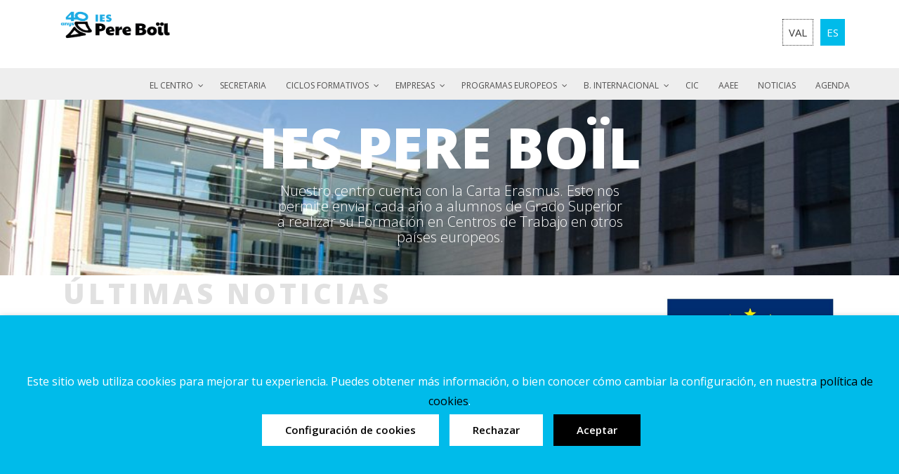

--- FILE ---
content_type: text/html; charset=UTF-8
request_url: https://pereboil.com/es/
body_size: 37801
content:
<!DOCTYPE html>
<!--[if IE 7]><html class="ie ie7 ltie8 ltie9" lang="es-ES"><![endif]-->
<!--[if IE 8]><html class="ie ie8 ltie9" lang="es-ES"><![endif]-->
<!--[if !(IE 7) | !(IE 8)  ]><!-->
<html lang="es-ES">
<!--<![endif]-->

<head>
	<meta charset="UTF-8" />
	<meta name="viewport" content="width=device-width" />
	<!-- CÈSAR -->
	<title>IES Pere Boïl</title>
    <!-- ***** -->
	<link rel="pingback" href="https://pereboil.com/xmlrpc.php" />
		
	<meta name='robots' content='index, follow, max-image-preview:large, max-snippet:-1, max-video-preview:-1' />
<link rel="alternate" hreflang="ca" href="https://pereboil.com/" />
<link rel="alternate" hreflang="es" href="https://pereboil.com/es/" />
<link rel="alternate" hreflang="x-default" href="https://pereboil.com/" />

	<!-- This site is optimized with the Yoast SEO plugin v23.0 - https://yoast.com/wordpress/plugins/seo/ -->
	<title>Home - IES Pere Boïl</title>
	<link rel="canonical" href="https://pereboil.com/es/" />
	<meta property="og:locale" content="es_ES" />
	<meta property="og:type" content="website" />
	<meta property="og:title" content="Home - IES Pere Boïl" />
	<meta property="og:url" content="https://pereboil.com/es/" />
	<meta property="og:site_name" content="IES Pere Boïl" />
	<meta property="article:modified_time" content="2025-07-10T10:11:38+00:00" />
	<meta name="twitter:card" content="summary_large_image" />
	<script type="application/ld+json" class="yoast-schema-graph">{"@context":"https://schema.org","@graph":[{"@type":"WebPage","@id":"https://pereboil.com/es/","url":"https://pereboil.com/es/","name":"Home - IES Pere Boïl","isPartOf":{"@id":"https://pereboil.com/#website"},"primaryImageOfPage":{"@id":"https://pereboil.com/es/#primaryimage"},"image":{"@id":"https://pereboil.com/es/#primaryimage"},"thumbnailUrl":"https://pereboil.com/wp-content/uploads/2025/09/logo-ies-pere-boil-def_logo-ies-pere-boil-principal-color.jpg","datePublished":"2017-02-01T15:36:52+00:00","dateModified":"2025-07-10T10:11:38+00:00","breadcrumb":{"@id":"https://pereboil.com/es/#breadcrumb"},"inLanguage":"es","potentialAction":[{"@type":"ReadAction","target":["https://pereboil.com/es/"]}]},{"@type":"ImageObject","inLanguage":"es","@id":"https://pereboil.com/es/#primaryimage","url":"https://pereboil.com/wp-content/uploads/2025/09/logo-ies-pere-boil-def_logo-ies-pere-boil-principal-color.jpg","contentUrl":"https://pereboil.com/wp-content/uploads/2025/09/logo-ies-pere-boil-def_logo-ies-pere-boil-principal-color.jpg","width":2117,"height":799},{"@type":"BreadcrumbList","@id":"https://pereboil.com/es/#breadcrumb","itemListElement":[{"@type":"ListItem","position":1,"name":"Inici"}]},{"@type":"WebSite","@id":"https://pereboil.com/#website","url":"https://pereboil.com/","name":"IES Pere Boïl","description":"IES Pere Boïl","potentialAction":[{"@type":"SearchAction","target":{"@type":"EntryPoint","urlTemplate":"https://pereboil.com/?s={search_term_string}"},"query-input":"required name=search_term_string"}],"inLanguage":"es"}]}</script>
	<!-- / Yoast SEO plugin. -->


<link rel='dns-prefetch' href='//secure.gravatar.com' />
<link rel='dns-prefetch' href='//stats.wp.com' />
<link rel='dns-prefetch' href='//fonts.googleapis.com' />
<link rel='dns-prefetch' href='//v0.wordpress.com' />
<link rel="alternate" type="application/rss+xml" title="IES Pere Boïl &raquo; Feed" href="https://pereboil.com/es/feed/" />
<script type="text/javascript">
/* <![CDATA[ */
window._wpemojiSettings = {"baseUrl":"https:\/\/s.w.org\/images\/core\/emoji\/15.0.3\/72x72\/","ext":".png","svgUrl":"https:\/\/s.w.org\/images\/core\/emoji\/15.0.3\/svg\/","svgExt":".svg","source":{"concatemoji":"https:\/\/pereboil.com\/wp-includes\/js\/wp-emoji-release.min.js"}};
/*! This file is auto-generated */
!function(i,n){var o,s,e;function c(e){try{var t={supportTests:e,timestamp:(new Date).valueOf()};sessionStorage.setItem(o,JSON.stringify(t))}catch(e){}}function p(e,t,n){e.clearRect(0,0,e.canvas.width,e.canvas.height),e.fillText(t,0,0);var t=new Uint32Array(e.getImageData(0,0,e.canvas.width,e.canvas.height).data),r=(e.clearRect(0,0,e.canvas.width,e.canvas.height),e.fillText(n,0,0),new Uint32Array(e.getImageData(0,0,e.canvas.width,e.canvas.height).data));return t.every(function(e,t){return e===r[t]})}function u(e,t,n){switch(t){case"flag":return n(e,"\ud83c\udff3\ufe0f\u200d\u26a7\ufe0f","\ud83c\udff3\ufe0f\u200b\u26a7\ufe0f")?!1:!n(e,"\ud83c\uddfa\ud83c\uddf3","\ud83c\uddfa\u200b\ud83c\uddf3")&&!n(e,"\ud83c\udff4\udb40\udc67\udb40\udc62\udb40\udc65\udb40\udc6e\udb40\udc67\udb40\udc7f","\ud83c\udff4\u200b\udb40\udc67\u200b\udb40\udc62\u200b\udb40\udc65\u200b\udb40\udc6e\u200b\udb40\udc67\u200b\udb40\udc7f");case"emoji":return!n(e,"\ud83d\udc26\u200d\u2b1b","\ud83d\udc26\u200b\u2b1b")}return!1}function f(e,t,n){var r="undefined"!=typeof WorkerGlobalScope&&self instanceof WorkerGlobalScope?new OffscreenCanvas(300,150):i.createElement("canvas"),a=r.getContext("2d",{willReadFrequently:!0}),o=(a.textBaseline="top",a.font="600 32px Arial",{});return e.forEach(function(e){o[e]=t(a,e,n)}),o}function t(e){var t=i.createElement("script");t.src=e,t.defer=!0,i.head.appendChild(t)}"undefined"!=typeof Promise&&(o="wpEmojiSettingsSupports",s=["flag","emoji"],n.supports={everything:!0,everythingExceptFlag:!0},e=new Promise(function(e){i.addEventListener("DOMContentLoaded",e,{once:!0})}),new Promise(function(t){var n=function(){try{var e=JSON.parse(sessionStorage.getItem(o));if("object"==typeof e&&"number"==typeof e.timestamp&&(new Date).valueOf()<e.timestamp+604800&&"object"==typeof e.supportTests)return e.supportTests}catch(e){}return null}();if(!n){if("undefined"!=typeof Worker&&"undefined"!=typeof OffscreenCanvas&&"undefined"!=typeof URL&&URL.createObjectURL&&"undefined"!=typeof Blob)try{var e="postMessage("+f.toString()+"("+[JSON.stringify(s),u.toString(),p.toString()].join(",")+"));",r=new Blob([e],{type:"text/javascript"}),a=new Worker(URL.createObjectURL(r),{name:"wpTestEmojiSupports"});return void(a.onmessage=function(e){c(n=e.data),a.terminate(),t(n)})}catch(e){}c(n=f(s,u,p))}t(n)}).then(function(e){for(var t in e)n.supports[t]=e[t],n.supports.everything=n.supports.everything&&n.supports[t],"flag"!==t&&(n.supports.everythingExceptFlag=n.supports.everythingExceptFlag&&n.supports[t]);n.supports.everythingExceptFlag=n.supports.everythingExceptFlag&&!n.supports.flag,n.DOMReady=!1,n.readyCallback=function(){n.DOMReady=!0}}).then(function(){return e}).then(function(){var e;n.supports.everything||(n.readyCallback(),(e=n.source||{}).concatemoji?t(e.concatemoji):e.wpemoji&&e.twemoji&&(t(e.twemoji),t(e.wpemoji)))}))}((window,document),window._wpemojiSettings);
/* ]]> */
</script>
<link rel='stylesheet' id='mediaelement-css' href='https://pereboil.com/wp-includes/js/mediaelement/mediaelementplayer-legacy.min.css' type='text/css' media='all' />
<link rel='stylesheet' id='wp-mediaelement-css' href='https://pereboil.com/wp-includes/js/mediaelement/wp-mediaelement.min.css' type='text/css' media='all' />
<style id='wp-emoji-styles-inline-css' type='text/css'>

	img.wp-smiley, img.emoji {
		display: inline !important;
		border: none !important;
		box-shadow: none !important;
		height: 1em !important;
		width: 1em !important;
		margin: 0 0.07em !important;
		vertical-align: -0.1em !important;
		background: none !important;
		padding: 0 !important;
	}
</style>
<link rel='stylesheet' id='wp-block-library-css' href='https://pereboil.com/wp-includes/css/dist/block-library/style.min.css' type='text/css' media='all' />
<style id='jetpack-sharing-buttons-style-inline-css' type='text/css'>
.jetpack-sharing-buttons__services-list{display:flex;flex-direction:row;flex-wrap:wrap;gap:0;list-style-type:none;margin:5px;padding:0}.jetpack-sharing-buttons__services-list.has-small-icon-size{font-size:12px}.jetpack-sharing-buttons__services-list.has-normal-icon-size{font-size:16px}.jetpack-sharing-buttons__services-list.has-large-icon-size{font-size:24px}.jetpack-sharing-buttons__services-list.has-huge-icon-size{font-size:36px}@media print{.jetpack-sharing-buttons__services-list{display:none!important}}.editor-styles-wrapper .wp-block-jetpack-sharing-buttons{gap:0;padding-inline-start:0}ul.jetpack-sharing-buttons__services-list.has-background{padding:1.25em 2.375em}
</style>
<style id='classic-theme-styles-inline-css' type='text/css'>
/*! This file is auto-generated */
.wp-block-button__link{color:#fff;background-color:#32373c;border-radius:9999px;box-shadow:none;text-decoration:none;padding:calc(.667em + 2px) calc(1.333em + 2px);font-size:1.125em}.wp-block-file__button{background:#32373c;color:#fff;text-decoration:none}
</style>
<style id='global-styles-inline-css' type='text/css'>
:root{--wp--preset--aspect-ratio--square: 1;--wp--preset--aspect-ratio--4-3: 4/3;--wp--preset--aspect-ratio--3-4: 3/4;--wp--preset--aspect-ratio--3-2: 3/2;--wp--preset--aspect-ratio--2-3: 2/3;--wp--preset--aspect-ratio--16-9: 16/9;--wp--preset--aspect-ratio--9-16: 9/16;--wp--preset--color--black: #000000;--wp--preset--color--cyan-bluish-gray: #abb8c3;--wp--preset--color--white: #ffffff;--wp--preset--color--pale-pink: #f78da7;--wp--preset--color--vivid-red: #cf2e2e;--wp--preset--color--luminous-vivid-orange: #ff6900;--wp--preset--color--luminous-vivid-amber: #fcb900;--wp--preset--color--light-green-cyan: #7bdcb5;--wp--preset--color--vivid-green-cyan: #00d084;--wp--preset--color--pale-cyan-blue: #8ed1fc;--wp--preset--color--vivid-cyan-blue: #0693e3;--wp--preset--color--vivid-purple: #9b51e0;--wp--preset--gradient--vivid-cyan-blue-to-vivid-purple: linear-gradient(135deg,rgba(6,147,227,1) 0%,rgb(155,81,224) 100%);--wp--preset--gradient--light-green-cyan-to-vivid-green-cyan: linear-gradient(135deg,rgb(122,220,180) 0%,rgb(0,208,130) 100%);--wp--preset--gradient--luminous-vivid-amber-to-luminous-vivid-orange: linear-gradient(135deg,rgba(252,185,0,1) 0%,rgba(255,105,0,1) 100%);--wp--preset--gradient--luminous-vivid-orange-to-vivid-red: linear-gradient(135deg,rgba(255,105,0,1) 0%,rgb(207,46,46) 100%);--wp--preset--gradient--very-light-gray-to-cyan-bluish-gray: linear-gradient(135deg,rgb(238,238,238) 0%,rgb(169,184,195) 100%);--wp--preset--gradient--cool-to-warm-spectrum: linear-gradient(135deg,rgb(74,234,220) 0%,rgb(151,120,209) 20%,rgb(207,42,186) 40%,rgb(238,44,130) 60%,rgb(251,105,98) 80%,rgb(254,248,76) 100%);--wp--preset--gradient--blush-light-purple: linear-gradient(135deg,rgb(255,206,236) 0%,rgb(152,150,240) 100%);--wp--preset--gradient--blush-bordeaux: linear-gradient(135deg,rgb(254,205,165) 0%,rgb(254,45,45) 50%,rgb(107,0,62) 100%);--wp--preset--gradient--luminous-dusk: linear-gradient(135deg,rgb(255,203,112) 0%,rgb(199,81,192) 50%,rgb(65,88,208) 100%);--wp--preset--gradient--pale-ocean: linear-gradient(135deg,rgb(255,245,203) 0%,rgb(182,227,212) 50%,rgb(51,167,181) 100%);--wp--preset--gradient--electric-grass: linear-gradient(135deg,rgb(202,248,128) 0%,rgb(113,206,126) 100%);--wp--preset--gradient--midnight: linear-gradient(135deg,rgb(2,3,129) 0%,rgb(40,116,252) 100%);--wp--preset--font-size--small: 13px;--wp--preset--font-size--medium: 20px;--wp--preset--font-size--large: 36px;--wp--preset--font-size--x-large: 42px;--wp--preset--spacing--20: 0.44rem;--wp--preset--spacing--30: 0.67rem;--wp--preset--spacing--40: 1rem;--wp--preset--spacing--50: 1.5rem;--wp--preset--spacing--60: 2.25rem;--wp--preset--spacing--70: 3.38rem;--wp--preset--spacing--80: 5.06rem;--wp--preset--shadow--natural: 6px 6px 9px rgba(0, 0, 0, 0.2);--wp--preset--shadow--deep: 12px 12px 50px rgba(0, 0, 0, 0.4);--wp--preset--shadow--sharp: 6px 6px 0px rgba(0, 0, 0, 0.2);--wp--preset--shadow--outlined: 6px 6px 0px -3px rgba(255, 255, 255, 1), 6px 6px rgba(0, 0, 0, 1);--wp--preset--shadow--crisp: 6px 6px 0px rgba(0, 0, 0, 1);}:where(.is-layout-flex){gap: 0.5em;}:where(.is-layout-grid){gap: 0.5em;}body .is-layout-flex{display: flex;}.is-layout-flex{flex-wrap: wrap;align-items: center;}.is-layout-flex > :is(*, div){margin: 0;}body .is-layout-grid{display: grid;}.is-layout-grid > :is(*, div){margin: 0;}:where(.wp-block-columns.is-layout-flex){gap: 2em;}:where(.wp-block-columns.is-layout-grid){gap: 2em;}:where(.wp-block-post-template.is-layout-flex){gap: 1.25em;}:where(.wp-block-post-template.is-layout-grid){gap: 1.25em;}.has-black-color{color: var(--wp--preset--color--black) !important;}.has-cyan-bluish-gray-color{color: var(--wp--preset--color--cyan-bluish-gray) !important;}.has-white-color{color: var(--wp--preset--color--white) !important;}.has-pale-pink-color{color: var(--wp--preset--color--pale-pink) !important;}.has-vivid-red-color{color: var(--wp--preset--color--vivid-red) !important;}.has-luminous-vivid-orange-color{color: var(--wp--preset--color--luminous-vivid-orange) !important;}.has-luminous-vivid-amber-color{color: var(--wp--preset--color--luminous-vivid-amber) !important;}.has-light-green-cyan-color{color: var(--wp--preset--color--light-green-cyan) !important;}.has-vivid-green-cyan-color{color: var(--wp--preset--color--vivid-green-cyan) !important;}.has-pale-cyan-blue-color{color: var(--wp--preset--color--pale-cyan-blue) !important;}.has-vivid-cyan-blue-color{color: var(--wp--preset--color--vivid-cyan-blue) !important;}.has-vivid-purple-color{color: var(--wp--preset--color--vivid-purple) !important;}.has-black-background-color{background-color: var(--wp--preset--color--black) !important;}.has-cyan-bluish-gray-background-color{background-color: var(--wp--preset--color--cyan-bluish-gray) !important;}.has-white-background-color{background-color: var(--wp--preset--color--white) !important;}.has-pale-pink-background-color{background-color: var(--wp--preset--color--pale-pink) !important;}.has-vivid-red-background-color{background-color: var(--wp--preset--color--vivid-red) !important;}.has-luminous-vivid-orange-background-color{background-color: var(--wp--preset--color--luminous-vivid-orange) !important;}.has-luminous-vivid-amber-background-color{background-color: var(--wp--preset--color--luminous-vivid-amber) !important;}.has-light-green-cyan-background-color{background-color: var(--wp--preset--color--light-green-cyan) !important;}.has-vivid-green-cyan-background-color{background-color: var(--wp--preset--color--vivid-green-cyan) !important;}.has-pale-cyan-blue-background-color{background-color: var(--wp--preset--color--pale-cyan-blue) !important;}.has-vivid-cyan-blue-background-color{background-color: var(--wp--preset--color--vivid-cyan-blue) !important;}.has-vivid-purple-background-color{background-color: var(--wp--preset--color--vivid-purple) !important;}.has-black-border-color{border-color: var(--wp--preset--color--black) !important;}.has-cyan-bluish-gray-border-color{border-color: var(--wp--preset--color--cyan-bluish-gray) !important;}.has-white-border-color{border-color: var(--wp--preset--color--white) !important;}.has-pale-pink-border-color{border-color: var(--wp--preset--color--pale-pink) !important;}.has-vivid-red-border-color{border-color: var(--wp--preset--color--vivid-red) !important;}.has-luminous-vivid-orange-border-color{border-color: var(--wp--preset--color--luminous-vivid-orange) !important;}.has-luminous-vivid-amber-border-color{border-color: var(--wp--preset--color--luminous-vivid-amber) !important;}.has-light-green-cyan-border-color{border-color: var(--wp--preset--color--light-green-cyan) !important;}.has-vivid-green-cyan-border-color{border-color: var(--wp--preset--color--vivid-green-cyan) !important;}.has-pale-cyan-blue-border-color{border-color: var(--wp--preset--color--pale-cyan-blue) !important;}.has-vivid-cyan-blue-border-color{border-color: var(--wp--preset--color--vivid-cyan-blue) !important;}.has-vivid-purple-border-color{border-color: var(--wp--preset--color--vivid-purple) !important;}.has-vivid-cyan-blue-to-vivid-purple-gradient-background{background: var(--wp--preset--gradient--vivid-cyan-blue-to-vivid-purple) !important;}.has-light-green-cyan-to-vivid-green-cyan-gradient-background{background: var(--wp--preset--gradient--light-green-cyan-to-vivid-green-cyan) !important;}.has-luminous-vivid-amber-to-luminous-vivid-orange-gradient-background{background: var(--wp--preset--gradient--luminous-vivid-amber-to-luminous-vivid-orange) !important;}.has-luminous-vivid-orange-to-vivid-red-gradient-background{background: var(--wp--preset--gradient--luminous-vivid-orange-to-vivid-red) !important;}.has-very-light-gray-to-cyan-bluish-gray-gradient-background{background: var(--wp--preset--gradient--very-light-gray-to-cyan-bluish-gray) !important;}.has-cool-to-warm-spectrum-gradient-background{background: var(--wp--preset--gradient--cool-to-warm-spectrum) !important;}.has-blush-light-purple-gradient-background{background: var(--wp--preset--gradient--blush-light-purple) !important;}.has-blush-bordeaux-gradient-background{background: var(--wp--preset--gradient--blush-bordeaux) !important;}.has-luminous-dusk-gradient-background{background: var(--wp--preset--gradient--luminous-dusk) !important;}.has-pale-ocean-gradient-background{background: var(--wp--preset--gradient--pale-ocean) !important;}.has-electric-grass-gradient-background{background: var(--wp--preset--gradient--electric-grass) !important;}.has-midnight-gradient-background{background: var(--wp--preset--gradient--midnight) !important;}.has-small-font-size{font-size: var(--wp--preset--font-size--small) !important;}.has-medium-font-size{font-size: var(--wp--preset--font-size--medium) !important;}.has-large-font-size{font-size: var(--wp--preset--font-size--large) !important;}.has-x-large-font-size{font-size: var(--wp--preset--font-size--x-large) !important;}
:where(.wp-block-post-template.is-layout-flex){gap: 1.25em;}:where(.wp-block-post-template.is-layout-grid){gap: 1.25em;}
:where(.wp-block-columns.is-layout-flex){gap: 2em;}:where(.wp-block-columns.is-layout-grid){gap: 2em;}
:root :where(.wp-block-pullquote){font-size: 1.5em;line-height: 1.6;}
</style>
<link rel='stylesheet' id='contact-form-7-css' href='https://pereboil.com/wp-content/plugins/contact-form-7/includes/css/styles.css' type='text/css' media='all' />
<link rel='stylesheet' id='colorbox-css' href='https://pereboil.com/wp-content/plugins/copyright-simple/css/colorbox.min.css' type='text/css' media='all' />
<link rel='stylesheet' id='copyright-simple-css-css' href='https://pereboil.com/wp-content/plugins/copyright-simple/css/copyright-simple.min.css' type='text/css' media='all' />
<link rel='stylesheet' id='jquery-smooth-scroll-css' href='https://pereboil.com/wp-content/plugins/jquery-smooth-scroll/css/style.css' type='text/css' media='all' />
<link rel='stylesheet' id='hover-css' href='https://pereboil.com/wp-content/plugins/logo-hover/css/hover.min.css' type='text/css' media='all' />
<link rel='stylesheet' id='cookie-law-info-css' href='https://pereboil.com/wp-content/plugins/webtoffee-gdpr-cookie-consent/public/css/cookie-law-info-public.css' type='text/css' media='all' />
<link rel='stylesheet' id='cookie-law-info-gdpr-css' href='https://pereboil.com/wp-content/plugins/webtoffee-gdpr-cookie-consent/public/css/cookie-law-info-gdpr.css' type='text/css' media='all' />
<style id='cookie-law-info-gdpr-inline-css' type='text/css'>
.cli-modal-content, .cli-tab-content { background-color: #ffffff; }.cli-privacy-content-text, .cli-modal .cli-modal-dialog, .cli-tab-container p, a.cli-privacy-readmore { color: #000000; }.cli-tab-header { background-color: #f2f2f2; }.cli-tab-header, .cli-tab-header a.cli-nav-link,span.cli-necessary-caption,.cli-switch .cli-slider:after { color: #000000; }.cli-switch .cli-slider:before { background-color: #ffffff; }.cli-switch input:checked + .cli-slider:before { background-color: #ffffff; }.cli-switch .cli-slider { background-color: #e3e1e8; }.cli-switch input:checked + .cli-slider { background-color: #28a745; }.cli-modal-close svg { fill: #000000; }.cli-tab-footer .wt-cli-privacy-accept-all-btn { background-color: #00acad; color: #ffffff}.cli-tab-footer .wt-cli-privacy-accept-btn { background-color: #00acad; color: #ffffff}.cli-tab-header a:before{ border-right: 1px solid #000000; border-bottom: 1px solid #000000; }
</style>
<link rel='stylesheet' id='wpml-legacy-horizontal-list-0-css' href='https://pereboil.com/wp-content/plugins/sitepress-multilingual-cms/templates/language-switchers/legacy-list-horizontal/style.min.css' type='text/css' media='all' />
<style id='wpml-legacy-horizontal-list-0-inline-css' type='text/css'>
.wpml-ls-statics-shortcode_actions{background-color:#ffffff;}.wpml-ls-statics-shortcode_actions, .wpml-ls-statics-shortcode_actions .wpml-ls-sub-menu, .wpml-ls-statics-shortcode_actions a {border-color:#cdcdcd;}.wpml-ls-statics-shortcode_actions a, .wpml-ls-statics-shortcode_actions .wpml-ls-sub-menu a, .wpml-ls-statics-shortcode_actions .wpml-ls-sub-menu a:link, .wpml-ls-statics-shortcode_actions li:not(.wpml-ls-current-language) .wpml-ls-link, .wpml-ls-statics-shortcode_actions li:not(.wpml-ls-current-language) .wpml-ls-link:link {color:#444444;background-color:#ffffff;}.wpml-ls-statics-shortcode_actions a, .wpml-ls-statics-shortcode_actions .wpml-ls-sub-menu a:hover,.wpml-ls-statics-shortcode_actions .wpml-ls-sub-menu a:focus, .wpml-ls-statics-shortcode_actions .wpml-ls-sub-menu a:link:hover, .wpml-ls-statics-shortcode_actions .wpml-ls-sub-menu a:link:focus {color:#000000;background-color:#eeeeee;}.wpml-ls-statics-shortcode_actions .wpml-ls-current-language > a {color:#444444;background-color:#ffffff;}.wpml-ls-statics-shortcode_actions .wpml-ls-current-language:hover>a, .wpml-ls-statics-shortcode_actions .wpml-ls-current-language>a:focus {color:#000000;background-color:#eeeeee;}
</style>
<link rel='stylesheet' id='style-css' href='https://pereboil.com/wp-content/themes/musicclub/style.css' type='text/css' media='all' />
<link rel='stylesheet' id='Open-Sans-google-font-css' href='https://fonts.googleapis.com/css?family=Open+Sans%3A300%2C300italic%2Cregular%2Citalic%2C600%2C600italic%2C700%2C700italic%2C800%2C800italic&#038;subset=greek%2Ccyrillic-ext%2Ccyrillic%2Clatin%2Clatin-ext%2Cvietnamese%2Cgreek-ext' type='text/css' media='all' />
<link rel='stylesheet' id='superfish-css' href='https://pereboil.com/wp-content/themes/musicclub/plugins/superfish/css/superfish.css' type='text/css' media='all' />
<link rel='stylesheet' id='dlmenu-css' href='https://pereboil.com/wp-content/themes/musicclub/plugins/dl-menu/component.css' type='text/css' media='all' />
<link rel='stylesheet' id='gdlr-font-awesome-css' href='https://pereboil.com/wp-content/themes/musicclub/plugins/font-awesome/css/font-awesome.min.css' type='text/css' media='all' />
<!--[if lt IE 8]>
<link rel='stylesheet' id='gdlr-font-awesome-ie7-css' href='https://pereboil.com/wp-content/themes/musicclub/plugins/font-awesome/css/font-awesome-ie7.min.css' type='text/css' media='all' />
<![endif]-->
<link rel='stylesheet' id='jquery-fancybox-css' href='https://pereboil.com/wp-content/themes/musicclub/plugins/fancybox/jquery.fancybox.css' type='text/css' media='all' />
<link rel='stylesheet' id='musicclub-flexslider-css' href='https://pereboil.com/wp-content/themes/musicclub/plugins/flexslider/flexslider.css' type='text/css' media='all' />
<link rel='stylesheet' id='style-responsive-css' href='https://pereboil.com/wp-content/themes/musicclub/stylesheet/style-responsive.css' type='text/css' media='all' />
<link rel='stylesheet' id='style-custom-css' href='https://pereboil.com/wp-content/themes/musicclub/stylesheet/style-custom.css?1728296801' type='text/css' media='all' />
<link rel='stylesheet' id='jetpack-sms-css' href='https://pereboil.com/wp-content/plugins/sms-sharing-button-for-jetpack/assets/css/style.css' type='text/css' media='all' />
<link rel='stylesheet' id='jetpack-telegram-css' href='https://pereboil.com/wp-content/plugins/telegram-sharing-button-for-jetpack/assets/css/style.css' type='text/css' media='all' />
<link rel='stylesheet' id='jetpack-viber-css' href='https://pereboil.com/wp-content/plugins/viber-sharing-button-for-jetpack/assets/css/style.css' type='text/css' media='all' />
<link rel='stylesheet' id='jetpack-whatsapp-css' href='https://pereboil.com/wp-content/plugins/whatsapp-jetpack-button/assets/css/style.css' type='text/css' media='all' />
<link rel='stylesheet' id='jetpack_css-css' href='https://pereboil.com/wp-content/plugins/jetpack/css/jetpack.css' type='text/css' media='all' />
<script type="text/javascript" src="https://pereboil.com/wp-includes/js/jquery/jquery.min.js" id="jquery-core-js"></script>
<script type="text/javascript" src="https://pereboil.com/wp-includes/js/jquery/jquery-migrate.min.js" id="jquery-migrate-js"></script>
<script type="text/javascript" src="https://pereboil.com/wp-content/plugins/copyright-simple/js/jquery.colorbox.min.js" id="colorbox-js"></script>
<script type="text/javascript" src="https://pereboil.com/wp-content/plugins/copyright-simple/js/copyright-simple.min.js" id="copyright-simple-js-js"></script>
<script type="text/javascript" src="//pereboil.com/wp-content/plugins/revslider/sr6/assets/js/rbtools.min.js" async id="tp-tools-js"></script>
<script type="text/javascript" src="//pereboil.com/wp-content/plugins/revslider/sr6/assets/js/rs6.min.js" async id="revmin-js"></script>
<script type="text/javascript" id="cookie-law-info-js-extra">
/* <![CDATA[ */
var Cli_Data = {"nn_cookie_ids":["SAPISID","SIDCC","HSID","SSID","OTZ","OGPC","__Secure-3PAPISID","__Secure-3PSID","__Secure-APISID","__Secure-HSID","__Secure-SSID","SEARCH_SAMESITE","DV","NID","SID","ANID","APISID","CONSENT"],"non_necessary_cookies":{"non-necessary":["SEARCH_SAMESITE","DV"],"publicitat":["SAPISID","SIDCC","HSID","SSID","OTZ","OGPC","__Secure-3PAPISID","__Secure-3PSID","__Secure-APISID","__Secure-HSID","__Secure-SSID","NID","SID","ANID","APISID","CONSENT"]},"cookielist":{"necessary":{"id":"801","status":true,"priority":0,"title":"T\u00e9cnicas","strict":true,"default_state":true,"ccpa_optout":false,"loadonstart":true},"non-necessary":{"id":"799","status":true,"priority":0,"title":"An\u00e1lisis","strict":false,"default_state":false,"ccpa_optout":false,"loadonstart":false},"publicitat":{"id":"800","status":true,"priority":0,"title":"Publicidad","strict":false,"default_state":false,"ccpa_optout":false,"loadonstart":false}},"ajax_url":"https:\/\/pereboil.com\/wp-admin\/admin-ajax.php","current_lang":"es","security":"f6263353ae","eu_countries":["GB"],"geoIP":"disabled","use_custom_geolocation_api":"","custom_geolocation_api":"https:\/\/geoip.cookieyes.com\/geoip\/checker\/result.php","consentVersion":"1","strictlyEnabled":["necessary","obligatoire","tecnicas"],"cookieDomain":"","privacy_length":"250","ccpaEnabled":"","ccpaRegionBased":"","ccpaBarEnabled":"","ccpaType":"gdpr","triggerDomRefresh":"","secure_cookies":""};
var log_object = {"ajax_url":"https:\/\/pereboil.com\/wp-admin\/admin-ajax.php"};
/* ]]> */
</script>
<script type="text/javascript" src="https://pereboil.com/wp-content/plugins/webtoffee-gdpr-cookie-consent/public/js/cookie-law-info-public.js" id="cookie-law-info-js"></script>
<link rel="https://api.w.org/" href="https://pereboil.com/es/wp-json/" /><link rel="alternate" title="JSON" type="application/json" href="https://pereboil.com/es/wp-json/wp/v2/pages/3325" /><link rel="EditURI" type="application/rsd+xml" title="RSD" href="https://pereboil.com/xmlrpc.php?rsd" />
<link rel='shortlink' href='https://wp.me/P7xOKx-RD' />
<link rel="alternate" title="oEmbed (JSON)" type="application/json+oembed" href="https://pereboil.com/es/wp-json/oembed/1.0/embed?url=https%3A%2F%2Fpereboil.com%2Fes%2F" />
<link rel="alternate" title="oEmbed (XML)" type="text/xml+oembed" href="https://pereboil.com/es/wp-json/oembed/1.0/embed?url=https%3A%2F%2Fpereboil.com%2Fes%2F&#038;format=xml" />
<meta name="generator" content="WPML ver:4.6.11 stt:8,2;" />
	<style>img#wpstats{display:none}</style>
		<!-- load the script for older ie version -->
<!--[if lt IE 9]>
<script src="https://pereboil.com/wp-content/themes/musicclub/javascript/html5.js" type="text/javascript"></script>
<script src="https://pereboil.com/wp-content/themes/musicclub/plugins/easy-pie-chart/excanvas.js" type="text/javascript"></script>
<![endif]-->
<meta name="generator" content="Powered by Slider Revolution 6.7.15 - responsive, Mobile-Friendly Slider Plugin for WordPress with comfortable drag and drop interface." />
<script>function setREVStartSize(e){
			//window.requestAnimationFrame(function() {
				window.RSIW = window.RSIW===undefined ? window.innerWidth : window.RSIW;
				window.RSIH = window.RSIH===undefined ? window.innerHeight : window.RSIH;
				try {
					var pw = document.getElementById(e.c).parentNode.offsetWidth,
						newh;
					pw = pw===0 || isNaN(pw) || (e.l=="fullwidth" || e.layout=="fullwidth") ? window.RSIW : pw;
					e.tabw = e.tabw===undefined ? 0 : parseInt(e.tabw);
					e.thumbw = e.thumbw===undefined ? 0 : parseInt(e.thumbw);
					e.tabh = e.tabh===undefined ? 0 : parseInt(e.tabh);
					e.thumbh = e.thumbh===undefined ? 0 : parseInt(e.thumbh);
					e.tabhide = e.tabhide===undefined ? 0 : parseInt(e.tabhide);
					e.thumbhide = e.thumbhide===undefined ? 0 : parseInt(e.thumbhide);
					e.mh = e.mh===undefined || e.mh=="" || e.mh==="auto" ? 0 : parseInt(e.mh,0);
					if(e.layout==="fullscreen" || e.l==="fullscreen")
						newh = Math.max(e.mh,window.RSIH);
					else{
						e.gw = Array.isArray(e.gw) ? e.gw : [e.gw];
						for (var i in e.rl) if (e.gw[i]===undefined || e.gw[i]===0) e.gw[i] = e.gw[i-1];
						e.gh = e.el===undefined || e.el==="" || (Array.isArray(e.el) && e.el.length==0)? e.gh : e.el;
						e.gh = Array.isArray(e.gh) ? e.gh : [e.gh];
						for (var i in e.rl) if (e.gh[i]===undefined || e.gh[i]===0) e.gh[i] = e.gh[i-1];
											
						var nl = new Array(e.rl.length),
							ix = 0,
							sl;
						e.tabw = e.tabhide>=pw ? 0 : e.tabw;
						e.thumbw = e.thumbhide>=pw ? 0 : e.thumbw;
						e.tabh = e.tabhide>=pw ? 0 : e.tabh;
						e.thumbh = e.thumbhide>=pw ? 0 : e.thumbh;
						for (var i in e.rl) nl[i] = e.rl[i]<window.RSIW ? 0 : e.rl[i];
						sl = nl[0];
						for (var i in nl) if (sl>nl[i] && nl[i]>0) { sl = nl[i]; ix=i;}
						var m = pw>(e.gw[ix]+e.tabw+e.thumbw) ? 1 : (pw-(e.tabw+e.thumbw)) / (e.gw[ix]);
						newh =  (e.gh[ix] * m) + (e.tabh + e.thumbh);
					}
					var el = document.getElementById(e.c);
					if (el!==null && el) el.style.height = newh+"px";
					el = document.getElementById(e.c+"_wrapper");
					if (el!==null && el) {
						el.style.height = newh+"px";
						el.style.display = "block";
					}
				} catch(e){
					console.log("Failure at Presize of Slider:" + e)
				}
			//});
		  };</script>
</head>

<body class="home page-template-default page page-id-3325">
<div class="body-wrapper ">
	<div class="body-overlay"></div>
		<header class="gdlr-header-wrapper  float-menu gdlr-no-height">
		
		<div class="gdlr-header-substitute">
			<div class="gdlr-header-inner">
				<div class="gdlr-header-overlay"></div>
				<div class="gdlr-header-top-gimmick"></div>
				<!-- CÈSAR -->
				<!--<div class="gdlr-header-container container">-->
				<div id="header-1">
				<!-- ***** -->
					<!-- logo -->
					<div class="gdlr-logo">
						<h1>						<a href="https://pereboil.com/es/" >
							<img src="https://pereboil.com/wp-content/uploads/2024/10/logo-ies-pere-boil-def_logo-ies-pere-boil-principal-color.png" alt="" width="2117" height="799" />						
						</a>
						</h1>					</div>

					<!-- CÈSAR -->
					                    	
<div class="lang_sel_list_horizontal wpml-ls-statics-shortcode_actions wpml-ls wpml-ls-legacy-list-horizontal" id="lang_sel_list">
	<ul><li class="icl-ca wpml-ls-slot-shortcode_actions wpml-ls-item wpml-ls-item-ca wpml-ls-first-item wpml-ls-item-legacy-list-horizontal">
				<a href="https://pereboil.com/" class="wpml-ls-link">
                    <span class="wpml-ls-native icl_lang_sel_native" lang="ca">VAL</span></a>
			</li><li class="icl-es wpml-ls-slot-shortcode_actions wpml-ls-item wpml-ls-item-es wpml-ls-current-language wpml-ls-last-item wpml-ls-item-legacy-list-horizontal">
				<a href="https://pereboil.com/es/" class="wpml-ls-link">
                    <span class="wpml-ls-native icl_lang_sel_native">ES</span></a>
			</li></ul>
</div>
                    					<!-- ***** -->
				<!-- CÈSAR -->
				</div>
				<!-- ***** -->					
					
				<!-- CÈSAR -->
				<div class="gdlr-header-container container">
					<div id="header-2">
				<!-- ***** -->
						<nav class="gdlr-navigation" id="gdlr-main-navigation" role="navigation"><ul id="menu-mainmenu_cas" class="sf-menu gdlr-main-menu"><li  id="menu-item-2802" class="menu-item menu-item-type-post_type menu-item-object-page menu-item-has-children menu-item-2802menu-item menu-item-type-post_type menu-item-object-page menu-item-has-children menu-item-2802 gdlr-normal-menu"><a href="https://pereboil.com/es/el-centro/">El Centro</a>
<ul class="sub-menu">
	<li  id="menu-item-2803" class="menu-item menu-item-type-post_type menu-item-object-page menu-item-2803"><a href="https://pereboil.com/es/el-centro/estudios/">Estudios</a></li>
	<li  id="menu-item-2804" class="menu-item menu-item-type-post_type menu-item-object-page menu-item-2804"><a href="https://pereboil.com/es/el-centro/departamentos/">Departamentos</a></li>
	<li  id="menu-item-21269" class="menu-item menu-item-type-post_type menu-item-object-page menu-item-21269"><a href="https://pereboil.com/es/el-centro/politica-de-calidad/">Política de calidad</a></li>
</ul>
</li>
<li  id="menu-item-2805" class="menu-item menu-item-type-post_type menu-item-object-page menu-item-2805menu-item menu-item-type-post_type menu-item-object-page menu-item-2805 gdlr-normal-menu"><a href="https://pereboil.com/es/secretaria/">Secretaria</a></li>
<li  id="menu-item-3366" class="menu-item menu-item-type-custom menu-item-object-custom menu-item-has-children menu-item-3366menu-item menu-item-type-custom menu-item-object-custom menu-item-has-children menu-item-3366 gdlr-normal-menu"><a>Ciclos Formativos</a>
<ul class="sub-menu">
	<li  id="menu-item-2919" class="menu-item menu-item-type-post_type menu-item-object-page menu-item-2919"><a href="https://pereboil.com/es/ciclos-formativos/orientacion-academica/">Oferta formativa</a></li>
	<li  id="menu-item-2920" class="menu-item menu-item-type-post_type menu-item-object-page menu-item-2920"><a href="https://pereboil.com/es/ciclos-formativos/pruebas-de-acceso/">Pruebas de acceso</a></li>
	<li  id="menu-item-2913" class="menu-item menu-item-type-post_type menu-item-object-page menu-item-2913"><a href="https://pereboil.com/es/ciclos-formativos/admissio/">Preinscripción  para el curso 24_25</a></li>
	<li  id="menu-item-2918" class="menu-item menu-item-type-post_type menu-item-object-page menu-item-2918"><a href="https://pereboil.com/es/matricula/">Pruebas Libres para la obtención de títulos FP</a></li>
	<li  id="menu-item-2915" class="menu-item menu-item-type-post_type menu-item-object-page menu-item-2915"><a href="https://pereboil.com/es/ciclos-formativos/convalidaciones-y-exenciones/">Convalidaciones y exenciones</a></li>
	<li  id="menu-item-2914" class="menu-item menu-item-type-post_type menu-item-object-page menu-item-2914"><a href="https://pereboil.com/es/ciclos-formativos/becas/">Becas</a></li>
</ul>
</li>
<li  id="menu-item-5552" class="menu-item menu-item-type-custom menu-item-object-custom menu-item-has-children menu-item-5552menu-item menu-item-type-custom menu-item-object-custom menu-item-has-children menu-item-5552 gdlr-normal-menu"><a>Empresas</a>
<ul class="sub-menu">
	<li  id="menu-item-2917" class="menu-item menu-item-type-post_type menu-item-object-page menu-item-2917"><a href="https://pereboil.com/es/empresas/fp-dual/">FP Dual</a></li>
	<li  id="menu-item-2916" class="menu-item menu-item-type-post_type menu-item-object-page menu-item-2916"><a href="https://pereboil.com/es/empresas/fct/">FCT</a></li>
	<li  id="menu-item-5994" class="menu-item menu-item-type-post_type menu-item-object-page menu-item-5994"><a href="https://pereboil.com/es/empresas/alumnes-titulats/">Alumnos titulados</a></li>
</ul>
</li>
<li  id="menu-item-2819" class="menu-item menu-item-type-custom menu-item-object-custom menu-item-has-children menu-item-2819menu-item menu-item-type-custom menu-item-object-custom menu-item-has-children menu-item-2819 gdlr-normal-menu"><a>Programas europeos</a>
<ul class="sub-menu">
	<li  id="menu-item-2809" class="menu-item menu-item-type-post_type menu-item-object-page menu-item-2809"><a href="https://pereboil.com/es/programas-europeos/euroscola/">Euroscola</a></li>
	<li  id="menu-item-20929" class="menu-item menu-item-type-post_type menu-item-object-page menu-item-20929"><a href="https://pereboil.com/es/programas-europeos/erasmus-repair-the-world/">Erasmus Repair the World</a></li>
	<li  id="menu-item-2812" class="menu-item menu-item-type-post_type menu-item-object-page menu-item-2812"><a href="https://pereboil.com/es/programas-europeos/erasmus/">Erasmus+ FP</a></li>
	<li  id="menu-item-2808" class="menu-item menu-item-type-post_type menu-item-object-page menu-item-2808"><a href="https://pereboil.com/es/programas-europeos/e-twinning/">eTwinning</a></li>
</ul>
</li>
<li  id="menu-item-14518" class="menu-item menu-item-type-custom menu-item-object-custom menu-item-has-children menu-item-14518menu-item menu-item-type-custom menu-item-object-custom menu-item-has-children menu-item-14518 gdlr-normal-menu"><a>B. Internacional</a>
<ul class="sub-menu">
	<li  id="menu-item-14517" class="menu-item menu-item-type-post_type menu-item-object-page menu-item-14517"><a href="https://pereboil.com/es/bachillerato-internacional/presentacion/">Presentación</a></li>
	<li  id="menu-item-11311" class="menu-item menu-item-type-post_type menu-item-object-page menu-item-11311"><a href="https://pereboil.com/es/bachillerato-internacional/el-programa-del-diploma/">El programa del Diploma</a></li>
	<li  id="menu-item-13002" class="menu-item menu-item-type-post_type menu-item-object-page menu-item-13002"><a href="https://pereboil.com/es/bachillerato-internacional/informacio-i-contacte/">Información y contacto</a></li>
	<li  id="menu-item-11312" class="menu-item menu-item-type-post_type menu-item-object-page menu-item-11312"><a href="https://pereboil.com/es/bachillerato-internacional/preinscripcion-admision/">Proceso de admisión</a></li>
	<li  id="menu-item-11313" class="menu-item menu-item-type-post_type menu-item-object-page menu-item-11313"><a href="https://pereboil.com/es/bachillerato-internacional/acceso-a-la-universidad/">Acceso a la Universidad</a></li>
	<li  id="menu-item-11314" class="menu-item menu-item-type-post_type menu-item-object-page menu-item-11314"><a href="https://pereboil.com/es/bachillerato-internacional/preguntas-frecuentes/">Preguntas frecuentes</a></li>
	<li  id="menu-item-11315" class="menu-item menu-item-type-post_type menu-item-object-page menu-item-11315"><a href="https://pereboil.com/es/bachillerato-internacional/monografia/">Monografía</a></li>
	<li  id="menu-item-11316" class="menu-item menu-item-type-post_type menu-item-object-page menu-item-11316"><a href="https://pereboil.com/es/bachillerato-internacional/tdc/">TDC</a></li>
	<li  id="menu-item-15444" class="menu-item menu-item-type-post_type menu-item-object-page menu-item-15444"><a href="https://pereboil.com/es/bachillerato-internacional/cas/">CAS</a></li>
	<li  id="menu-item-12869" class="menu-item menu-item-type-post_type menu-item-object-page menu-item-12869"><a href="https://pereboil.com/es/bachillerato-internacional/politicas-educativas/">Políticas educativas</a></li>
</ul>
</li>
<li  id="menu-item-16781" class="menu-item menu-item-type-post_type menu-item-object-page menu-item-16781menu-item menu-item-type-post_type menu-item-object-page menu-item-16781 gdlr-normal-menu"><a href="https://pereboil.com/es/cic/">CIC</a></li>
<li  id="menu-item-2813" class="menu-item menu-item-type-post_type menu-item-object-page menu-item-2813menu-item menu-item-type-post_type menu-item-object-page menu-item-2813 gdlr-normal-menu"><a href="https://pereboil.com/es/aaee/">AAEE</a></li>
<li  id="menu-item-2806" class="menu-item menu-item-type-post_type menu-item-object-page menu-item-2806menu-item menu-item-type-post_type menu-item-object-page menu-item-2806 gdlr-normal-menu"><a href="https://pereboil.com/es/noticias/">Noticias</a></li>
<li  id="menu-item-2814" class="menu-item menu-item-type-post_type menu-item-object-page menu-item-2814menu-item menu-item-type-post_type menu-item-object-page menu-item-2814 gdlr-normal-menu"><a href="https://pereboil.com/es/agenda/">Agenda</a></li>
</ul></nav><div class="gdlr-responsive-navigation dl-menuwrapper" id="gdlr-responsive-navigation" ><button class="dl-trigger">Open Menu</button><ul id="menu-mainmenu_cas-1" class="dl-menu gdlr-main-mobile-menu"><li class="menu-item menu-item-type-post_type menu-item-object-page menu-item-has-children menu-item-2802"><a href="https://pereboil.com/es/el-centro/">El Centro</a>
<ul class="dl-submenu">
	<li class="menu-item menu-item-type-post_type menu-item-object-page menu-item-2803"><a href="https://pereboil.com/es/el-centro/estudios/">Estudios</a></li>
	<li class="menu-item menu-item-type-post_type menu-item-object-page menu-item-2804"><a href="https://pereboil.com/es/el-centro/departamentos/">Departamentos</a></li>
	<li class="menu-item menu-item-type-post_type menu-item-object-page menu-item-21269"><a href="https://pereboil.com/es/el-centro/politica-de-calidad/">Política de calidad</a></li>
</ul>
</li>
<li class="menu-item menu-item-type-post_type menu-item-object-page menu-item-2805"><a href="https://pereboil.com/es/secretaria/">Secretaria</a></li>
<li class="menu-item menu-item-type-custom menu-item-object-custom menu-item-has-children menu-item-3366"><a>Ciclos Formativos</a>
<ul class="dl-submenu">
	<li class="menu-item menu-item-type-post_type menu-item-object-page menu-item-2919"><a href="https://pereboil.com/es/ciclos-formativos/orientacion-academica/">Oferta formativa</a></li>
	<li class="menu-item menu-item-type-post_type menu-item-object-page menu-item-2920"><a href="https://pereboil.com/es/ciclos-formativos/pruebas-de-acceso/">Pruebas de acceso</a></li>
	<li class="menu-item menu-item-type-post_type menu-item-object-page menu-item-2913"><a href="https://pereboil.com/es/ciclos-formativos/admissio/">Preinscripción  para el curso 24_25</a></li>
	<li class="menu-item menu-item-type-post_type menu-item-object-page menu-item-2918"><a href="https://pereboil.com/es/matricula/">Pruebas Libres para la obtención de títulos FP</a></li>
	<li class="menu-item menu-item-type-post_type menu-item-object-page menu-item-2915"><a href="https://pereboil.com/es/ciclos-formativos/convalidaciones-y-exenciones/">Convalidaciones y exenciones</a></li>
	<li class="menu-item menu-item-type-post_type menu-item-object-page menu-item-2914"><a href="https://pereboil.com/es/ciclos-formativos/becas/">Becas</a></li>
</ul>
</li>
<li class="menu-item menu-item-type-custom menu-item-object-custom menu-item-has-children menu-item-5552"><a>Empresas</a>
<ul class="dl-submenu">
	<li class="menu-item menu-item-type-post_type menu-item-object-page menu-item-2917"><a href="https://pereboil.com/es/empresas/fp-dual/">FP Dual</a></li>
	<li class="menu-item menu-item-type-post_type menu-item-object-page menu-item-2916"><a href="https://pereboil.com/es/empresas/fct/">FCT</a></li>
	<li class="menu-item menu-item-type-post_type menu-item-object-page menu-item-5994"><a href="https://pereboil.com/es/empresas/alumnes-titulats/">Alumnos titulados</a></li>
</ul>
</li>
<li class="menu-item menu-item-type-custom menu-item-object-custom menu-item-has-children menu-item-2819"><a>Programas europeos</a>
<ul class="dl-submenu">
	<li class="menu-item menu-item-type-post_type menu-item-object-page menu-item-2809"><a href="https://pereboil.com/es/programas-europeos/euroscola/">Euroscola</a></li>
	<li class="menu-item menu-item-type-post_type menu-item-object-page menu-item-20929"><a href="https://pereboil.com/es/programas-europeos/erasmus-repair-the-world/">Erasmus Repair the World</a></li>
	<li class="menu-item menu-item-type-post_type menu-item-object-page menu-item-2812"><a href="https://pereboil.com/es/programas-europeos/erasmus/">Erasmus+ FP</a></li>
	<li class="menu-item menu-item-type-post_type menu-item-object-page menu-item-2808"><a href="https://pereboil.com/es/programas-europeos/e-twinning/">eTwinning</a></li>
</ul>
</li>
<li class="menu-item menu-item-type-custom menu-item-object-custom menu-item-has-children menu-item-14518"><a>B. Internacional</a>
<ul class="dl-submenu">
	<li class="menu-item menu-item-type-post_type menu-item-object-page menu-item-14517"><a href="https://pereboil.com/es/bachillerato-internacional/presentacion/">Presentación</a></li>
	<li class="menu-item menu-item-type-post_type menu-item-object-page menu-item-11311"><a href="https://pereboil.com/es/bachillerato-internacional/el-programa-del-diploma/">El programa del Diploma</a></li>
	<li class="menu-item menu-item-type-post_type menu-item-object-page menu-item-13002"><a href="https://pereboil.com/es/bachillerato-internacional/informacio-i-contacte/">Información y contacto</a></li>
	<li class="menu-item menu-item-type-post_type menu-item-object-page menu-item-11312"><a href="https://pereboil.com/es/bachillerato-internacional/preinscripcion-admision/">Proceso de admisión</a></li>
	<li class="menu-item menu-item-type-post_type menu-item-object-page menu-item-11313"><a href="https://pereboil.com/es/bachillerato-internacional/acceso-a-la-universidad/">Acceso a la Universidad</a></li>
	<li class="menu-item menu-item-type-post_type menu-item-object-page menu-item-11314"><a href="https://pereboil.com/es/bachillerato-internacional/preguntas-frecuentes/">Preguntas frecuentes</a></li>
	<li class="menu-item menu-item-type-post_type menu-item-object-page menu-item-11315"><a href="https://pereboil.com/es/bachillerato-internacional/monografia/">Monografía</a></li>
	<li class="menu-item menu-item-type-post_type menu-item-object-page menu-item-11316"><a href="https://pereboil.com/es/bachillerato-internacional/tdc/">TDC</a></li>
	<li class="menu-item menu-item-type-post_type menu-item-object-page menu-item-15444"><a href="https://pereboil.com/es/bachillerato-internacional/cas/">CAS</a></li>
	<li class="menu-item menu-item-type-post_type menu-item-object-page menu-item-12869"><a href="https://pereboil.com/es/bachillerato-internacional/politicas-educativas/">Políticas educativas</a></li>
</ul>
</li>
<li class="menu-item menu-item-type-post_type menu-item-object-page menu-item-16781"><a href="https://pereboil.com/es/cic/">CIC</a></li>
<li class="menu-item menu-item-type-post_type menu-item-object-page menu-item-2813"><a href="https://pereboil.com/es/aaee/">AAEE</a></li>
<li class="menu-item menu-item-type-post_type menu-item-object-page menu-item-2806"><a href="https://pereboil.com/es/noticias/">Noticias</a></li>
<li class="menu-item menu-item-type-post_type menu-item-object-page menu-item-2814"><a href="https://pereboil.com/es/agenda/">Agenda</a></li>
</ul></div>						<div class="clear"></div>
					<!-- CÈSAR -->
					</div>
					<!-- ***** -->
				</div>
				<div class="gdlr-header-bottom-gimmick"></div>
			</div>
		</div>
		<div class="clear"></div>	
		
		<!-- is search -->	</header>
		<div class="content-wrapper">
	<div class="gdlr-content">

		<!-- Above Sidebar Section-->
							<div class="above-sidebar-wrapper"><section id="content-section-1" ><div class="section-container container"><div class="twelve columns" ><div class="gdlr-revolution-slider-item gdlr-slider-item gdlr-item"  id="slider"  style="margin-bottom: 0px;"  >
			<!-- START pereboil3 REVOLUTION SLIDER 6.7.15 --><p class="rs-p-wp-fix"></p>
			<rs-module-wrap id="rev_slider_3_1_wrapper" data-source="gallery" style="visibility:hidden;background:transparent;padding:0;margin:0px auto;margin-top:140;margin-bottom:0;">
				<rs-module id="rev_slider_3_1" style="" data-version="6.7.15">
					<rs-slides style="overflow: hidden; position: absolute;">
						<rs-slide style="position: absolute;" data-key="rs-12" data-title="Slide" data-anim="adpr:false;">
							<img src="//pereboil.com/wp-content/plugins/revslider/sr6/assets/assets/dummy.png" alt="" title="Home" class="rev-slidebg tp-rs-img rs-lazyload" data-lazyload="//www.pereboil.com/wp-content/uploads/2016/05/foto_ies.jpg" data-no-retina>
<!--
							--><rs-layer
								id="slider-3-slide-12-layer-1" 
								data-type="text"
								data-color="rgba(255,255,255,1)"
								data-rsp_ch="on"
								data-xy="x:c;y:c;yo:-43px;"
								data-text="w:normal;s:80;l:22;fw:800;a:center;"
								data-dim="w:720px;h:51px;"
								data-frame_0="y:-50px;tp:600;"
								data-frame_1="tp:600;e:power2.inOut;st:500;"
								data-frame_999="o:0;tp:600;e:nothing;st:w;"
								style="z-index:5;font-family:'Open Sans';"
							>IES PERE BOÏL 
							</rs-layer><!--

							--><rs-layer
								id="slider-3-slide-12-layer-2" 
								data-type="text"
								data-color="rgba(255,255,255,1)"
								data-rsp_ch="on"
								data-xy="x:c;xo:1px;y:c;yo:38px;"
								data-text="w:normal;l:22;fw:300;a:center;"
								data-dim="w:497px;"
								data-frame_0="y:50px;tp:600;"
								data-frame_1="tp:600;e:power2.inOut;st:500;sp:1100;"
								data-frame_999="o:0;tp:600;e:nothing;st:w;"
								style="z-index:6;font-family:'Open Sans';"
							>Nuestro centro cuenta con la Carta Erasmus. Esto nos permite enviar cada año a alumnos de Grado Superior a realizar su Formación en Centros de Trabajo en otros países europeos. 
							</rs-layer><!--
-->					</rs-slide>
						<rs-slide style="position: absolute;" data-key="rs-8" data-title="Slide" data-anim="adpr:false;">
							<img src="//pereboil.com/wp-content/plugins/revslider/sr6/assets/assets/dummy.png" alt="" title="Home" class="rev-slidebg tp-rs-img rs-lazyload" data-lazyload="//www.pereboil.com/wp-content/uploads/2016/05/foto-portada-agenda-1.jpg" data-no-retina>
<!---->					</rs-slide>
					</rs-slides>
				</rs-module>
				<script>
					setREVStartSize({c: 'rev_slider_3_1',rl:[1240,1024,778,480],el:[],gw:[1240],gh:[250],type:'standard',justify:'',layout:'fullwidth',mh:"0"});if (window.RS_MODULES!==undefined && window.RS_MODULES.modules!==undefined && window.RS_MODULES.modules["revslider31"]!==undefined) {window.RS_MODULES.modules["revslider31"].once = false;window.revapi3 = undefined;if (window.RS_MODULES.checkMinimal!==undefined) window.RS_MODULES.checkMinimal()}
				</script>
			</rs-module-wrap>
			<!-- END REVOLUTION SLIDER -->
</div></div><div class="clear"></div></div></section></div>
				
		<!-- Sidebar With Content Section-->
		<div class="with-sidebar-wrapper"><section id="content-section-2" ><div class="gdlr-color-wrapper no-skin"  id="departaments_container" style="background-color: #ffffff; padding-top: 0px; padding-bottom: 0px; " ><div class="container"><div class="nine columns" ><div class="gdlr-item-title-wrapper  pos-left"><h3 class="gdlr-item-title gdlr-skin-title gdlr-skin-border">Últimas noticias</h3><div class="clear"></div></div><div class="blog-item-wrapper"   id="blog_inici" ><div class="blog-item-holder"><div class="gdlr-isotope" data-type="blog" data-layout="fitRows" ><div class="clear"></div><div class="four columns"><div class="gdlr-item gdlr-blog-grid"><div class="gdlr-ux gdlr-blog-full-ux">
<article id="post-22327" class="post-22327 post type-post status-publish format-standard has-post-thumbnail hentry category-general-es tag-portesobertes-es-3">
	<div class="gdlr-standard-style">
		<!-- CÈSAR -->
							<div class="gdlr-blog-thumbnail">
				<a href="https://pereboil.com/es/jornada-de-portes-obertes-2026-cicles-superiors-fp/"> <img src="https://pereboil.com/wp-content/uploads/2026/01/2-300x300.png" alt="" width="300" height="300" /></a>			</div>
		        <!-- ***** -->
		
		<div class="gdlr-blog-content-wrapper">
			
			<!-- CÈSAR -->
                    
                <div class="blog-cat-wrapper">
                	<span>
						General					</span>
                    <div class="clear"></div>
                </div>
			            
            
            				            		<a href="https://pereboil.com/es/jornada-de-portes-obertes-2026-cicles-superiors-fp/">
				                <div class="blog-date-wrapper">
                    <span class="blog-date-day">08</span>
                    <div class="blog-date-right">
                        <span class="blog-date-month">enero</span>
                        <span class="blog-date-year">2026</span>
                    </div>
                    <div class="clear"></div>
                </div>
				            		</a>
				                
			            <!-- ***** -->
			
			<div class="gdlr-blog-content-inner">
				<header class="post-header">
					
											<!-- CÈSAR -->
						                        							<h3 class="gdlr-blog-title"><a href="https://pereboil.com/es/jornada-de-portes-obertes-2026-cicles-superiors-fp/">JORNADA DE PUERTAS ABIERTAS 2026 CICLOS SUPERIORES FP</a></h3>
						                        <!-- ***** -->
						
					<div class="clear"></div>
				</header><!-- entry-header -->

				<div class="gdlr-blog-content">Información sobre la jornada de puertas abiertas para ciclos superiores de FP. Fecha: 21 de enero de 2026, a las 17h. Completa el formulario del&hellip;</div>					
				<!-- CÈSAR -->
								<!-- ***** -->				
			</div> <!-- blog-content-inner -->
		</div> <!-- blog-content-wrapper -->
		<div class="clear"></div>
	</div>
</article><!-- #post --></div></div></div><div class="four columns"><div class="gdlr-item gdlr-blog-grid"><div class="gdlr-ux gdlr-blog-full-ux">
<article id="post-21192" class="post-21192 post type-post status-publish format-standard has-post-thumbnail hentry category-general-es tag-estudiafp-es">
	<div class="gdlr-standard-style">
		<!-- CÈSAR -->
							<div class="gdlr-blog-thumbnail">
				<a href="https://pereboil.com/es/estudia-fp-en-el-ies-pere-boil/"> <img src="https://pereboil.com/wp-content/uploads/2025/01/fp-logo.png" alt="" width="214" height="163" /></a><div class="gdlr-sticky-banner"><i class="icon-bullhorn" ></i>Entrada Sticky</div>			</div>
		        <!-- ***** -->
		
		<div class="gdlr-blog-content-wrapper">
			
			<!-- CÈSAR -->
                    
                <div class="blog-cat-wrapper">
                	<span>
						General					</span>
                    <div class="clear"></div>
                </div>
			            
            
            				            		<a href="https://pereboil.com/es/estudia-fp-en-el-ies-pere-boil/">
				                <div class="blog-date-wrapper">
                    <span class="blog-date-day">08</span>
                    <div class="blog-date-right">
                        <span class="blog-date-month">enero</span>
                        <span class="blog-date-year">2026</span>
                    </div>
                    <div class="clear"></div>
                </div>
				            		</a>
				                
			            <!-- ***** -->
			
			<div class="gdlr-blog-content-inner">
				<header class="post-header">
					
											<!-- CÈSAR -->
						                        							<h3 class="gdlr-blog-title"><a href="https://pereboil.com/es/estudia-fp-en-el-ies-pere-boil/">ESTUDIA FP EN EL IES PERE BOÏL</a></h3>
						                        <!-- ***** -->
						
					<div class="clear"></div>
				</header><!-- entry-header -->

				<div class="gdlr-blog-content">¿Quieres estudiar FP el próximo curso? Consulta en este enlace nuestros ciclos, presenciales y semipresenciales. Atención personalizada y alta empleabilidad. Somos centro de excelencia formativa.&hellip;</div>					
				<!-- CÈSAR -->
								<!-- ***** -->				
			</div> <!-- blog-content-inner -->
		</div> <!-- blog-content-wrapper -->
		<div class="clear"></div>
	</div>
</article><!-- #post --></div></div></div><div class="four columns"><div class="gdlr-item gdlr-blog-grid"><div class="gdlr-ux gdlr-blog-full-ux">
<article id="post-22309" class="post-22309 post type-post status-publish format-standard has-post-thumbnail hentry category-general-es tag-premissapiencia-es">
	<div class="gdlr-standard-style">
		<!-- CÈSAR -->
							<div class="gdlr-blog-thumbnail">
				<a href="https://pereboil.com/es/22300/"> <img src="https://pereboil.com/wp-content/uploads/2025/12/img-20251213-wa0047-225x300.jpg" alt="" width="225" height="300" /></a>			</div>
		        <!-- ***** -->
		
		<div class="gdlr-blog-content-wrapper">
			
			<!-- CÈSAR -->
                    
                <div class="blog-cat-wrapper">
                	<span>
						General					</span>
                    <div class="clear"></div>
                </div>
			            
            
            				            		<a href="https://pereboil.com/es/22300/">
				                <div class="blog-date-wrapper">
                    <span class="blog-date-day">15</span>
                    <div class="blog-date-right">
                        <span class="blog-date-month">diciembre</span>
                        <span class="blog-date-year">2025</span>
                    </div>
                    <div class="clear"></div>
                </div>
				            		</a>
				                
			            <!-- ***** -->
			
			<div class="gdlr-blog-content-inner">
				<header class="post-header">
					
											<!-- CÈSAR -->
						                        							<h3 class="gdlr-blog-title"><a href="https://pereboil.com/es/22300/">PREMIOS SAPIÈNCIA 2025</a></h3>
						                        <!-- ***** -->
						
					<div class="clear"></div>
				</header><!-- entry-header -->

				<div class="gdlr-blog-content">Sapiència es una iniciativa conjunta de la Xarxa d'Universitats Valencianes, Los Premios Sapiencia son un certamen de investigación para estudiantes de secundaria y bachillerato en&hellip;</div>					
				<!-- CÈSAR -->
								<!-- ***** -->				
			</div> <!-- blog-content-inner -->
		</div> <!-- blog-content-wrapper -->
		<div class="clear"></div>
	</div>
</article><!-- #post --></div></div></div><div class="clear"></div><div class="four columns"><div class="gdlr-item gdlr-blog-grid"><div class="gdlr-ux gdlr-blog-full-ux">
<article id="post-22285" class="post-22285 post type-post status-publish format-standard has-post-thumbnail hentry category-general-es tag-premismanisesinnova-es">
	<div class="gdlr-standard-style">
		<!-- CÈSAR -->
							<div class="gdlr-blog-thumbnail">
				<a href="https://pereboil.com/es/lliurament-dels-premis-manises-innova-2025/"> <img src="https://pereboil.com/wp-content/uploads/2025/11/ayt06802-300x168.jpg" alt="" width="300" height="168" /></a>			</div>
		        <!-- ***** -->
		
		<div class="gdlr-blog-content-wrapper">
			
			<!-- CÈSAR -->
                    
                <div class="blog-cat-wrapper">
                	<span>
						General					</span>
                    <div class="clear"></div>
                </div>
			            
            
            				            		<a href="https://pereboil.com/es/lliurament-dels-premis-manises-innova-2025/">
				                <div class="blog-date-wrapper">
                    <span class="blog-date-day">27</span>
                    <div class="blog-date-right">
                        <span class="blog-date-month">noviembre</span>
                        <span class="blog-date-year">2025</span>
                    </div>
                    <div class="clear"></div>
                </div>
				            		</a>
				                
			            <!-- ***** -->
			
			<div class="gdlr-blog-content-inner">
				<header class="post-header">
					
											<!-- CÈSAR -->
						                        							<h3 class="gdlr-blog-title"><a href="https://pereboil.com/es/lliurament-dels-premis-manises-innova-2025/">Entrega de los premios ‘Manises Innova 2025’</a></h3>
						                        <!-- ***** -->
						
					<div class="clear"></div>
				</header><!-- entry-header -->

				<div class="gdlr-blog-content">¡Nuevamente estamos de enhorabuena! El Ayuntamiento de Manises ha librado los Premios Manises INNOVA 2025 con el fin de reconocer y fomentar los procesos innovadores&hellip;</div>					
				<!-- CÈSAR -->
								<!-- ***** -->				
			</div> <!-- blog-content-inner -->
		</div> <!-- blog-content-wrapper -->
		<div class="clear"></div>
	</div>
</article><!-- #post --></div></div></div><div class="four columns"><div class="gdlr-item gdlr-blog-grid"><div class="gdlr-ux gdlr-blog-full-ux">
<article id="post-22272" class="post-22272 post type-post status-publish format-standard has-post-thumbnail hentry category-general-es tag-cursgrauc-es">
	<div class="gdlr-standard-style">
		<!-- CÈSAR -->
							<div class="gdlr-blog-thumbnail">
				<a href="https://pereboil.com/es/ajornament-de-linici-del-curs-del-grau-c/"> <img src="https://pereboil.com/wp-content/uploads/2025/11/images-1.jpg" alt="" width="250" height="145" /></a>			</div>
		        <!-- ***** -->
		
		<div class="gdlr-blog-content-wrapper">
			
			<!-- CÈSAR -->
                    
                <div class="blog-cat-wrapper">
                	<span>
						General					</span>
                    <div class="clear"></div>
                </div>
			            
            
            				            		<a href="https://pereboil.com/es/ajornament-de-linici-del-curs-del-grau-c/">
				                <div class="blog-date-wrapper">
                    <span class="blog-date-day">14</span>
                    <div class="blog-date-right">
                        <span class="blog-date-month">noviembre</span>
                        <span class="blog-date-year">2025</span>
                    </div>
                    <div class="clear"></div>
                </div>
				            		</a>
				                
			            <!-- ***** -->
			
			<div class="gdlr-blog-content-inner">
				<header class="post-header">
					
											<!-- CÈSAR -->
						                        							<h3 class="gdlr-blog-title"><a href="https://pereboil.com/es/ajornament-de-linici-del-curs-del-grau-c/">Aplazamiento del inicio del curso del grado C</a></h3>
						                        <!-- ***** -->
						
					<div class="clear"></div>
				</header><!-- entry-header -->

				<div class="gdlr-blog-content">Aplazamiento del inicio del curso del grado C Montaje y mantenimiento de infraestructuras de telecomunicaciones, redes locales de datos y sistemas de telefonía Desde la&hellip;</div>					
				<!-- CÈSAR -->
								<!-- ***** -->				
			</div> <!-- blog-content-inner -->
		</div> <!-- blog-content-wrapper -->
		<div class="clear"></div>
	</div>
</article><!-- #post --></div></div></div><div class="four columns"><div class="gdlr-item gdlr-blog-grid"><div class="gdlr-ux gdlr-blog-full-ux">
<article id="post-22259" class="post-22259 post type-post status-publish format-standard has-post-thumbnail hentry category-general-es">
	<div class="gdlr-standard-style">
		<!-- CÈSAR -->
							<div class="gdlr-blog-thumbnail">
				<a href="https://pereboil.com/es/eleccions-al-consel-escolar-2025/"> <img src="https://pereboil.com/wp-content/uploads/2025/10/captura-de-pantalla-2025-10-16-133510-300x117.jpg" alt="" width="300" height="117" /></a>			</div>
		        <!-- ***** -->
		
		<div class="gdlr-blog-content-wrapper">
			
			<!-- CÈSAR -->
                    
                <div class="blog-cat-wrapper">
                	<span>
						General					</span>
                    <div class="clear"></div>
                </div>
			            
            
            				            		<a href="https://pereboil.com/es/eleccions-al-consel-escolar-2025/">
				                <div class="blog-date-wrapper">
                    <span class="blog-date-day">05</span>
                    <div class="blog-date-right">
                        <span class="blog-date-month">noviembre</span>
                        <span class="blog-date-year">2025</span>
                    </div>
                    <div class="clear"></div>
                </div>
				            		</a>
				                
			            <!-- ***** -->
			
			<div class="gdlr-blog-content-inner">
				<header class="post-header">
					
											<!-- CÈSAR -->
						                        							<h3 class="gdlr-blog-title"><a href="https://pereboil.com/es/eleccions-al-consel-escolar-2025/">ELECCIONES AL CONSEJO ESCOLAR 2025</a></h3>
						                        <!-- ***** -->
						
					<div class="clear"></div>
				</header><!-- entry-header -->

				<div class="gdlr-blog-content">Información Elecciones Consejo Escolar. En el tablón de anuncios del centro se encuentra publicada la lista provisional de candidaturas a las elecciones al Consejo Escolar&hellip;</div>					
				<!-- CÈSAR -->
								<!-- ***** -->				
			</div> <!-- blog-content-inner -->
		</div> <!-- blog-content-wrapper -->
		<div class="clear"></div>
	</div>
</article><!-- #post --></div></div></div><div class="clear"></div></div></div></div></div><div class="three columns" ><div class="gdlr-image-frame-item gdlr-item"  ><div class="gdlr-frame frame-type-none"  ><div class="gdlr-image-link-shortcode" ><a  href="https://pereboil.com/wp-content/uploads/2021/03/fsepos_val-e1617004575351.jpg" data-rel="fancybox"   ><img src="https://pereboil.com/wp-content/uploads/2021/03/fsepos_val-e1617004575351.jpg" alt="" width="731" height="746" /></a></div></div></div><div class="gdlr-item-title-wrapper  pos-left"><h3 class="gdlr-item-title gdlr-skin-title gdlr-skin-border">Próximos eventos</h3><div class="clear"></div></div><div class="event-item-wrapper"  id="esdeveniments"  style="margin-bottom: 30px;" ><div class="event-item-holder"><div class="gdlr-item gdlr-event-item gdlr-widget-event"><div class="gdlr-ux gdlr-widget-event-ux">No hay ningún evento próximamente</div></div><div class="clear"></div></div></div><div class="gdlr-item gdlr-content-item"  id="departaments" ><h3 class="gdlr-item-title gdlr-skin-title gdlr-skin-border">Departamentos</h3>

			<ul class="departaments">
				<li><a href="https://pereboil.com/es/el-centro/departamentos/administracion-y-finanzas">Administración y Finanzas</a></li>
				<li><a href="https://pereboil.com/es/el-centro/departamentos/biologia-y-geologia">Biología y geología</a></li>
				<li><a href="https://pereboil.com/es/el-centro/departamentos/castellano">Castellano</a></li>
				<li><a href="https://pereboil.com/es/el-centro/departamentos/comercio">Comercio</a></li>
				<li><a href="https://pereboil.com/es/el-centro/departamentos/cultura-clasica">Cultura clásica</a></li>
				<li><a href="https://pereboil.com/es/el-centro/departamentos/dibujo">Dibujo</a></li>
				<li><a href="https://pereboil.com/es/el-centro/departamentos/e-fisica">E. Física</a></li>				
				<li><a href="https://pereboil.com/es/el-centro/departamentos/economia">Economía</a></li>
				<li><a href="https://pereboil.com/es/el-centro/departamentos/electronica">Electrónica</a></li>	
				<li><a href="https://pereboil.com/es/el-centro/departamentos/fct">FCT</a></li>
				<li><a href="https://pereboil.com/es/el-centro/departamentos/filosofia">Filosofía</a></li>
				<li><a href="https://pereboil.com/es/el-centro/departamentos/fisica-y-quimica">Física y química</a></li>
				<li><a href="https://pereboil.com/es/el-centro/departamentos/fol">FOL</a></li>
				<li><a href="https://pereboil.com/es/el-centro/departamentos/frances">Francés</a></li>
				<li><a href="https://pereboil.com/es/el-centro/departamentos/geografia-e-historia">Geografía e historia</a></li>
				<li><a href="https://pereboil.com/es/el-centro/departamentos/informatica">Informática</a></li>
				<li><a href="https://pereboil.com/es/el-centro/departamentos/ingles">Inglés</a></li>
				<li><a href="https://pereboil.com/es/el-centro/departamentos/matematicas">Matemáticas</a></li>
				<li><a href="https://pereboil.com/es/el-centro/departamentos/musica">Música</a></li>
				<li><a href="https://pereboil.com/es/el-centro/departamentos/orientacion">Orientación</a></li>
				<li><a href="https://pereboil.com/es/el-centro/departamentos/religion">Religión</a></li>
				<li><a href="https://pereboil.com/es/el-centro/departamentos/tecnologia">Tecnología</a></li>
				<li><a href="https://pereboil.com/es/el-centro/departamentos/valenciano">Valenciano</a></li>
			</ul>
		
</div><div class="gdlr-item gdlr-content-item"  id="radioactiva" ></p>
<h3 class="gdlr-item-title gdlr-skin-title gdlr-skin-border">RADIOPEREBOÏL</h3>
<p>El taller de radio del IES Pere Boïl</p>
<!--[if lt IE 9]><script>document.createElement('audio');</script><![endif]-->
<audio class="wp-audio-shortcode" id="audio-3325-1" preload="none" style="width: 100%;" controls="controls"><source type="audio/mpeg" src="https://www.ivoox.com/radioactiva-14-desembre-2019_md_45500331_wp_1.mp3?_=1" /><a href="https://www.ivoox.com/radioactiva-14-desembre-2019_md_45500331_wp_1.mp3">https://www.ivoox.com/radioactiva-14-desembre-2019_md_45500331_wp_1.mp3</a></audio>
<p><a href="https://www.ivoox.com/podcast-radioactiva_sq_f1481937_1.html" target="_blank" rel="noopener">Todos los programas</a></p>
<div id="icones_radio">
<a href="https://www.instagram.com/radiopereboil/?hl=es" target="_blank" ><i class="gdlr-icon icon-instagram"  ></i></a>
<a href="https://www.youtube.com/channel/UCqKbl6_EX8-SW8sxe91rl4Q" target="_blank" ><i class="gdlr-icon icon-youtube-sign"  ></i></a>
</div>
</div></div><div class="clear"></div></div></div><div class="clear"></div></section><section id="content-section-3" ><div class="gdlr-color-wrapper no-skin"  id="botons_externs_gr" style="background-color: #eeeeee; padding-top: 40px; padding-bottom: 0px; " ><div class="container"><div class="three columns" ><div class="gdlr-image-frame-item gdlr-item"  id="botons_externs"  style="margin-bottom: 5px;"  ><div class="gdlr-frame frame-type-none"  ><div class="gdlr-image-link-shortcode" ><a  href="/es/recuperando-la-memoria/" target="_self"  ><img src="https://pereboil.com/wp-content/uploads/2023/11/botons_portada-recuperant-la-memoria.jpg" alt="" width="299" height="220" /></a></div></div></div></div><div class="three columns" ><div class="gdlr-image-frame-item gdlr-item"  id="botons_externs"  style="margin-bottom: 5px;"  ><div class="gdlr-frame frame-type-none"  ><div class="gdlr-image-link-shortcode" ><a  href="https://familia.edu.gva.es/familia/myitaca/myitaca_login" target="_blank"  ><img src="https://pereboil.com/wp-content/uploads/2016/05/botons_portada_itaca_familia.png" alt="" width="299" height="220" /></a></div></div></div></div><div class="three columns" ><div class="gdlr-image-frame-item gdlr-item"  style="margin-bottom: 5px;"  ><div class="gdlr-frame frame-type-none"  ><div class="gdlr-image-link-shortcode" ><a  href="https://portal.edu.gva.es/aules/" target="_blank"  ><img src="https://pereboil.com/wp-content/uploads/2019/11/botons_portada_aules.png" alt="" width="299" height="220" /></a></div></div></div></div><div class="three columns" ><div class="gdlr-image-frame-item gdlr-item"  id="botons_externs"  style="margin-bottom: 40px;"  ><div class="gdlr-frame frame-type-none"  ><div class="gdlr-image-link-shortcode" ><a  href="http://www.ceice.gva.es/web/centros-docentes/ayudas/subvenciones/libros-de-texto" target="_blank"  ><img src="https://pereboil.com/wp-content/uploads/2022/07/botons_portada_sxarxallibres.png" alt="" width="299" height="220" /></a></div></div></div></div><div class="three columns" ><div class="gdlr-image-frame-item gdlr-item"  id="botons_externs"  style="margin-bottom: 5px;"  ><div class="gdlr-frame frame-type-none"  ><div class="gdlr-image-link-shortcode" ><a  href="https://pereboil.com/igualtat/" target="_self"  ><img src="https://pereboil.com/wp-content/uploads/2021/02/botons_portada_igualtat-copia.jpg" alt="" width="299" height="220" /></a></div></div></div></div><div class="three columns" ><div class="gdlr-image-frame-item gdlr-item"  id="botons_externs"  style="margin-bottom: 40px;"  ><div class="gdlr-frame frame-type-none"  ><div class="gdlr-image-link-shortcode" ><a  href="https://www.facebook.com/iespereboilmanises" target="_blank"  ><img src="https://pereboil.com/wp-content/uploads/2021/10/botons_portada_facebook.jpg" alt="" width="299" height="220" /></a></div></div></div></div><div class="three columns" ><div class="gdlr-image-frame-item gdlr-item"  id="botons_externs"  style="margin-bottom: 40px;"  ><div class="gdlr-frame frame-type-none"  ><div class="gdlr-image-link-shortcode" ><a  href="https://www.instagram.com/iespereboil/" target="_blank"  ><img src="https://pereboil.com/wp-content/uploads/2021/01/botons_portada_instagram.png" alt="" width="299" height="220" /></a></div></div></div></div><div class="three columns" ><div class="gdlr-image-frame-item gdlr-item"  id="botons_externs"  style="margin-bottom: 40px;"  ><div class="gdlr-frame frame-type-none"  ><div class="gdlr-image-link-shortcode" ><a  href="https://www.youtube.com/channel/UCOtMJ6IovedJYIPIb8IYLYA" target="_blank"  ><img src="https://pereboil.com/wp-content/uploads/2019/11/botons_portada_youtube-1.png" alt="" width="299" height="220" /></a></div></div></div></div><div class="clear"></div></div></div><div class="clear"></div></section><section id="content-section-4" ><div class="gdlr-color-wrapper no-skin" style="background-color: #ffffff; padding-top: 20px; " ><div class="container"><div class="gdlr-image-frame-item gdlr-item"  id="logos_europa"  ><div class="gdlr-frame frame-type-none"  ><div class="gdlr-image-link-shortcode" ><a  href="https://pereboil.com/wp-content/uploads/2025/07/logos-pereb.png" data-rel="fancybox"   ><img src="https://pereboil.com/wp-content/uploads/2025/07/logos-pereb.png" alt="" width="1900" height="312" /></a></div></div></div><div class="clear"></div></div></div><div class="clear"></div></section></div>
		
		<!-- Below Sidebar Section-->
		
		
	</div><!-- gdlr-content -->
		<div class="clear" ></div>
	</div><!-- content wrapper -->

		
	<footer class="footer-wrapper" >
				<div class="footer-container container">
										<div class="footer-column four columns" id="footer-widget-1" >
					<div id="text-2" class="widget widget_text gdlr-item gdlr-widget"><h3 class="gdlr-widget-title">Contacta</h3><div class="clear"></div>			<div class="textwidget"><p>
<div class="wpcf7 no-js" id="wpcf7-f15466-o1" lang="ca" dir="ltr">
<div class="screen-reader-response"><p role="status" aria-live="polite" aria-atomic="true"></p> <ul></ul></div>
<form action="/es/#wpcf7-f15466-o1" method="post" class="wpcf7-form init" aria-label="Formulari de contacte" novalidate="novalidate" data-status="init">
<div style="display: none;">
<input type="hidden" name="_wpcf7" value="15466" />
<input type="hidden" name="_wpcf7_version" value="5.9.7" />
<input type="hidden" name="_wpcf7_locale" value="ca" />
<input type="hidden" name="_wpcf7_unit_tag" value="wpcf7-f15466-o1" />
<input type="hidden" name="_wpcf7_container_post" value="0" />
<input type="hidden" name="_wpcf7_posted_data_hash" value="" />
<input type="hidden" name="_wpcf7_recaptcha_response" value="" />
</div>
<p><span class="wpcf7-form-control-wrap" data-name="your-name"><input size="40" maxlength="400" class="wpcf7-form-control wpcf7-text wpcf7-validates-as-required" id="your-name" aria-required="true" aria-invalid="false" placeholder="Nombre" value="" type="text" name="your-name" /></span>
</p>
<p><span class="wpcf7-form-control-wrap" data-name="your-email"><input size="40" maxlength="400" class="wpcf7-form-control wpcf7-email wpcf7-validates-as-required wpcf7-text wpcf7-validates-as-email" id="your-email" aria-required="true" aria-invalid="false" placeholder="Email" value="" type="email" name="your-email" /></span>
</p>
<p><span class="wpcf7-form-control-wrap" data-name="your-message"><textarea cols="40" rows="10" maxlength="2000" class="wpcf7-form-control wpcf7-textarea wpcf7-validates-as-required" id="your-message" aria-required="true" aria-invalid="false" placeholder="Mensaje" name="your-message"></textarea></span>
</p>
<div id="wpcf7-form-privacy-div" class="cf7-privacy novalidate">
	<p><span class="wpcf7-form-control-wrap" data-name="privacy"><span class="wpcf7-form-control wpcf7-checkbox wpcf7-validates-as-required"><span class="wpcf7-list-item first last"><input type="checkbox" name="privacy[]" value="1" /></span></span></span> Acepto la <a href="#" rel="nofollow" class="privacy-advice-link">política de privacidad</a>
	</p>
</div>
<p><input class="wpcf7-form-control wpcf7-submit has-spinner" id="your-submit" type="submit" value="Enviar" />
</p><div class="wpcf7-response-output" aria-hidden="true"></div>
</form>
</div>
</p>
</div>
		</div>				</div>
										<div class="footer-column eight columns" id="footer-widget-2" >
					<div id="text-3" class="widget widget_text gdlr-item gdlr-widget">			<div class="textwidget"><div id="dire1">
	<h4>IES Pere Boïl</h4>
	C/ Ceramista Alfonso Blat, 12<br>
	46940 Manises<br>
	(València)<br>
	961 20 62 25
</div>

<div id="dire2">
	
		<h5>Horario de conserjería</h5>
		Lunes a jueves de 8 h a 20.30 h.<br>
		Viernes de 8 h a 18 h.<br>
		(Horario de verano: de 8 h a 14 h)
	
	
	
	<div class="horari_secretaria">
		<hr class="separador"/>
		
			<h5>Horario de secretaría</h5>
			<span>Lunes a viernes de 09.30 h a 13.30 h.</span>
		
		
	</div>
	
	<hr class="separador"/>
	
		<h5>Horario de entrada para el alumnado</h5>
		1ª hora hasta las 08.05 h<br>
		En el 1r descanso, de 10.45 h a 11.10 h.<br>
		En el 2º descanso, de 14 h a 14.10 h.<br>
		En otro momento el alumnado permanecerá fuera del centro.
	
	
</div></div>
		</div>				</div>
									<div class="clear"></div>
		</div>
				
				<div class="copyright-wrapper">
			<div class="copyright-container container">
				<div class="copyright-left">
					<div class="gdlr-image-link-shortcode" style="max-width: 300px" ><a href="http://www.ceice.gva.es/va/inicio"  data-rel="fancybox"  target="_blank" ><img src="https://pereboil.com/logo_generalitat.png" alt="" /></a></div>				</div>
				<div class="copyright-right">
					<div style="display:none"><div id="legal-advice-content" class="copyright-simple-content"><h1>Aviso legal</h1> <h3>Titularidad</h3> <p>Denominación social: Institut d'Educació Secundària Pere Boïl</p> <p>Nombre comercial: IES Pere Boïl</p> <p>Domicilio social: C/ Ceramista Alfons Blat, 20 (46940 Manises, València)</p> <p>Email: <a rel="nofollow" href="mailto:secretaria@pereboil.com">secretaria@pereboil.com</a></p> <p>Nombre de dominio: <a href="pereboil.com" target="_blank" rel="nofollow">pereboil.com</a></p> <h3>Objeto</h3> <p>El prestador, responsable del sitio web, pone a disposición de los usuarios el presente documento con el que pretende dar cumplimiento a las obligaciones dispuestas en la Ley 34/2002, de Servicios de la Sociedad de la Información y del Comercio Electrónico (LSSI-CE), así como informar a todos los usuarios del sitio web respecto a cuáles son las condiciones de uso del sitio web.</p> <p>Toda persona que acceda a este sitio web asume el papel de usuario, comprometiéndose a la observancia y cumplimiento riguroso de las disposiciones aquí dispuestas, así como a cualesquiera otra disposición legal que fuera de aplicación.</p> <p>El prestador se reserva el derecho a modificar cualquier tipo de información que pudiera aparecer en el sitio web, sin que exista obligación de preavisar o poner en conocimiento de los usuarios dichas obligaciones, entendiéndose como suficiente con la publicación en el sitio web del prestador.</p> <h3>Tercero de confianza - Responsabilidad</h3> <p>El prestador se exime de cualquier tipo de responsabilidad derivada de la información publicada en su sitio web, siempre que esta información haya sido manipulada o introducida por un tercero ajeno al mismo.</p> <p>El sitio web del prestador puede utilizar cookies (pequeños archivos de información que el servidor envía al ordenador de quien accede a la página) para llevar a cabo determinadas funciones que son consideradas imprescindibles para el correcto funcionamiento y visualización del sitio. Las cookies utilizadas en el sitio web tienen, en todo caso, carácter temporal con la única finalidad de hacer más eficaz su transmisión ulterior y desaparecen al terminar la sesión del usuario. En ningún caso se utilizarán las cookies para recoger información de carácter personal.</p> <p>Desde el sitio web del cliente es posible que se redirija a contenidos de terceros sitios web. Dado que el prestador no puede controlar siempre los contenidos introducidos por los terceros en sus sitios web, éste no asume ningún tipo de responsabilidad respecto a dichos contenidos. En todo caso, el prestador manifiesta que procederá a la retirada inmediata de cualquier contenido que pudiera contravenir la legislación nacional o internacional, la moral o el orden público, procediendo a la retirada inmediata de la redirección a dicho sitio web, poniendo en conocimiento de las autoridades competentes el contenido en cuestión.</p> <p>El prestador no se hace responsable de la información y contenidos almacenados, a título enunciativo pero no limitativo, en foros, chats, generadores de blogs, comentarios, redes sociales o cualesquiera otro medio que permita a terceros publicar contenidos de forma independiente en la página web del prestador. No obstante y en cumplimiento de lo dispuesto en el art. 11 y 16 de la LSSI-CE, el prestador se pone a disposición de todos los usuarios, autoridades y fuerzas de seguridad, y colaborando de forma activa en la retirada o en su caso bloqueo de todos aquellos contenidos que pudieran afectar o contravenir la legislación nacional, o internacional, derechos de terceros o la moral y el orden público. En caso de que el usuario considere que existe en el sitio web algún contenido que pudiera ser susceptible de esta clasificación, se ruega lo notifique de forma inmediata al administrador del sitio web.</p> <p>Este sitio web ha sido revisado y probado para que funcione correctamente. En principio, puede garantizarse el correcto funcionamiento los 365 días del año, 24 horas al día. No obstante, el prestador no descarta la posibilidad de que existan ciertos errores de programación, o que acontezcan causas de fuerza mayor, catástrofes naturales, huelgas, o circunstancias semejantes que hagan imposible el acceso a la página web.</p> <h3>Recogida de datos y protección de datos personales</h3> <p>La recogida de datos de carácter personal se realizará a través de los formularios publicados en la página web de IES Pere Boïl, para poder realizar los servicios solicitados y aceptados por los clientes o usuarios. Las comunicaciones de IES Pere Boïl al usuario se realizarán conforme a los datos aportados por éste al registrarse en la web y el usuario acepta expresamente que IES Pere Boïl pueda remitir comunicaciones comerciales o publicitarias a la dirección de correo electrónico suministrada. El usuario acepta expresamente y para todas las comunicaciones relacionadas con la utilización de la web, la utilización del correo electrónico como procedimiento válido para la remisión en dichas comunicaciones.</p> <h3>Secreto profesional</h3> <p>Todas las comunicaciones privadas entre IES Pere Boïl y los clientes/usuarios serán consideradas como confidenciales. Además, también tendrá la condición de confidencial la información de cualquier tipo que intercambien ambas partes, la información que ambas partes acuerden que tiene tal naturaleza y la información sobre la información confidencial.</p> <h3>Normas de protección de datos</h3> <p>De conformidad con la normativa vigente de Protección de Datos y de la Sociedad de la Información y de Comercio Electrónico, el usuario ACEPTA que sus datos personales facilitados a IES Pere Boïl sean incorporados a ficheros, cuyo titular es IES Pere Boïl, con la finalidad de prestar los servicios solicitados, para la correcta identificación de los usuarios que solicitan servicios personalizados a través de la web, para la realización de estadísticas que permitan el estudio de mejores servicios a prestar, para la gestión de tareas básicas de administración, así como para mantenerle informado, tanto a través de correo electrónico como de otros medios, de las novedades, productos, servicios y actividades todas ellas relacionadas con IES Pere Boïl y sus fines. Para las comunicaciones comerciales a través de correo electrónico, el usuario presta su consentimiento expreso para el envío de publicidad a través de dicho medio.</p> <p>En cumplimiento con lo dispuesto en la normativa vigente, los usuarios como propietarios de sus datos personales, podrán ejercitar en cualquier momento los derechos de acceso, rectificación, supresión, limitación, portabilidad y oposición mediante correo electrónico a la dirección <a rel="nofollow" href="mailto:secretaria@pereboil.com">secretaria@pereboil.com</a>. El prestador se encuentra profundamente comprometido con el cumplimiento de la normativa española de protección de datos de carácter personal, y garantiza el cumplimiento íntegro de las obligaciones dispuestas, así como la implementación de las medidas de seguridad dispuestas en la normativa vigente.</p> <h3>Propiedad intelectual e industrial</h3> <p>El sitio web, incluyendo a título enunciativo pero no limitativo su programación, edición, compilación y demás elementos necesarios para su funcionamiento, los diseños, logotipos, texto y/o gráficos son propiedad del prestador o en su caso dispone de licencia o autorización expresa por parte de los autores. Todos los contenidos del sitio web se encuentran debidamente protegidos por la normativa de propiedad intelectual e industrial, así como inscritos en los registros públicos correspondientes.</p> <p>Independientemente de la finalidad para la que fueran destinados, la reproducción total o parcial, uso, explotación, distribución y comercialización, requiere en todo caso de la autorización escrita previa por parte del prestador. Cualquier uso no autorizado previamente por parte del prestador será considerado un incumplimiento grave de los derechos de propiedad intelectual o industrial del autor.</p> <p>Los diseños, logotipos, texto y/o gráficos ajenos al prestador y que pudieran aparecer en el sitio web, pertenecen a sus respectivos propietarios, siendo ellos mismos responsables de cualquier posible controversia que pudiera suscitarse respecto a los mismos. En todo caso, el prestador cuenta con la autorización expresa y previa por parte de los mismos.</p> <p>El prestador autoriza expresamente a que terceros puedan redirigir directamente a los contenidos concretos del sitio web, debiendo en todo caso redirigir al sitio web principal del prestador.</p> <p>El prestador reconoce a favor de sus titulares los correspondientes derechos de propiedad industrial e intelectual, no implicando su sola mención o aparición en el sitio web la existencia de derechos o responsabilidad alguna del prestador sobre los mismos, como tampoco respaldo, patrocinio o recomendación por parte del mismo.</p> <p>Para realizar cualquier tipo de observación respecto a posibles incumplimientos de los derechos de propiedad intelectual o industrial, así como sobre cualquiera de los contenidos del sitio web, puede hacerlo a través del siguiente correo electrónico <a rel="nofollow" href="mailto:secretaria@pereboil.com">secretaria@pereboil.com</a>.</p> <h3>Ley aplicable y jurisdicción</h3> <p>Para la resolución de todas las controversias o cuestiones relacionadas con el presente sitio web o de las actividades en él desarrolladas, será de aplicación la legislación española, a la que se someten expresamente las partes, siendo competentes para la resolución de todos los conflictos derivados o relacionados con su uso los Juzgados y Tribunales de la ciudad de Valencia.</p></div></div><div style="display:none"><div id="cookies-advice-content" class="copyright-simple-content"><h1>Política de cookies</h1> <h3>¿Qué son las cookies?</h3> <p>Las cookies son pequeños archivos de datos que se reciben en el terminal desde el sitio web visitado y se usan para registrar ciertas interacciones de la navegación en un sitio web almacenando datos que podrán ser actualizados y recuperados. Estos archivos se almacenan en el ordenador del usuario y contienen datos anónimos que no son perjudiciales para su equipo. Se utilizan para recordar las preferencias del usuario, como el idioma seleccionado, datos de acceso o personalización de la página.</p> <p>Las cookies también pueden ser utilizadas para registrar información anónima acerca de cómo un visitante utiliza un sitio. Por ejemplo, desde qué página web ha accedido o si ha utilizado un banner publicitario para llegar.</p> <h3>¿Por qué IES Pere Boïl utiliza cookies?</h3> <p>IES Pere Boïl utiliza cookies estrictamente necesarias y esenciales para que usted utilice nuestros sitios web y le permitan moverse libremente, utilizar áreas seguras, opciones personalizadas, etc. Además, nuestra empresa utiliza cookies que recogen datos relativos al análisis de uso de la web. Éstas se utilizan para ayudar a mejorar el servicio al cliente, midiendo el uso y el rendimiento de la página para optimizarla y personalizarla. Nuestros sitios también pueden tener enlaces de redes sociales (como Facebook o Twitter). IES Pere Boïl no controla las cookies utilizadas por estas webs externas. Para más información sobre las cookies de las redes sociales u otras webs ajenas, le aconsejamos revisar sus propias políticas de cookies.</p> <h3>¿Qué uso les damos a los diferentes tipos de cookies?</h3> <h4>Cookies de sesión</h4> <p>Las cookies de sesión son aquellas que duran el tiempo que el usuario está navegando por la página web y se borran al término.</p> <h4>Cookies persistentes</h4> <p>Estas cookies quedan almacenadas en el terminal del usuario por un tiempo más largo, facilitando así el control de las preferencias elegidas sin tener que repetir ciertos parámetros cada vez que se visite el sitio web.</p> <h4>Cookies propias</h4> <p>Son cookies creadas por este sitio web y que solo puede leer el propio sitio. En la web <a href="pereboil.com" target="_blank" rel="nofollow noopener noreferrer">pereboil.com</a> se instalan cookies propias persistentes con las siguientes finalidades:</p> <ul> <li>Técnicas: Estas cookies sirven para controlaran la carga de las imágenes que aparecen en el inicio, en función de los parámetros que se hayan programado (tiempo, número de veces visto,…). Sirven además para permitir el acceso a determinadas partes de la web y para ubicar al usuario.</li> <li>Personalización: Estas cookies se utilizan para recordar la configuración del tamaño seleccionado en la visualización de los contenidos web y poder mostrarlo en las próximas visitas del usuario.</li> <li>Análisis: Cookies que permiten seguir el tráfico entrante al sitio web para realizar estadísticas de visitas.</li> </ul> <h4>Cookies de terceros</h4> <p>Son cookies creadas por terceros y que utilizamos para diferentes servicios (ej: análisis del sitio web o publicidad).</p> <p>A continuación se detallan tanto los terceros que pueden configurar y acceder a Cookies (no exentas de información y consentimiento) de su equipo como las finalidades con las que es utilizada la información que almacenan:</p> <table border="0" cellpadding="0" class="table_cookies"> <tr> <td><p><strong>Finalidad</strong></p></td> <td><p><strong>Descripción</strong></p></td> <td><p><strong>Terceros</strong></p></td> </tr> <tr> <td><p><strong>Cookies técnicas</strong></p></td> <td><p>Sirven para controlar el tráfico y la comunicación de datos utilizando para ello elementos de seguridad durante la navegación. También sirven para la identificación y mantenimiento de la sesión del usuario, para almacenar contenidos en la difusión de videos o sonidos y para compartir contenido con redes sociales (plug-in).</p></td> <td><ul> <li><a href="https://policies.google.com/technologies/types?hl=es" target="_blank">Google</a></li> <li><a href="https://policies.google.com/technologies/types?hl=es" target="_blank">YouTube</a></li> <li><a href="https://www.facebook.com/policies/cookies/" target="_blank">Facebook</a></li> <li><a href="https://help.twitter.com/es/rules-and-policies/twitter-cookies/" target="_blank">Twitter</a></li> <li><a href="https://www.linkedin.com/legal/cookie_policy/" target="_blank">LinkedIn</a></li> <li><a href="https://www.uservoice.com/privacy/" target="_blank">UserVoice</a></li> <li><a href="https://tealium.com/es/cookie-policy/" target="_blank">Tealium</a></li> </ul></td> </tr> <tr> <td><p><strong>Cookies de personalización</strong></p></td> <td><p>Estas cookies permiten al usuario especificar o personalizar algunas características de las opciones generales de la página web. Por ejemplo, definir el idioma, el volumen seleccionado como preferido, la configuración regional del servicio, el tipo de navegador o el número de resultados mostrados por cada página.</p></td> <td><ul type="disc"> <li><a href="https://policies.google.com/technologies/types?hl=es" target="_blank">YouTube</a></li> <li><a href="https://www.facebook.com/policies/cookies/" target="_blank">Facebook</a></li> </ul></td> </tr> <tr> <td><p><strong>Cookies analíticas</strong></p></td> <td><p>Herramienta de analítica que ayuda a los sitios web a entender el modo en que los visitantes interactúan con la web. Puede utilizar un conjunto de cookies para recopilar información e informar de las estadísticas de uso de los sitios web sin identificar personalmente a los visitantes.</p></td> <td><ul type="disc"> <li><a href="https://developers.google.com/analytics/devguides/collection/analyticsjs/cookie-usage?hl=es" target="_blank">Google Analytics</a></li> <li><a href="https://policies.google.com/technologies/types?hl=es" target="_blank">YouTube</a></li> <li><a href="https://help.twitter.com/es/rules-and-policies/twitter-cookies/" target="_blank">Twitter</a></li> <li><a href="https://www.adobe.com/es/privacy/marketing-cloud.html" target="_blank">Adobe Analytics</a></li> </ul></td> </tr> <tr> <td><p><strong>Cookies publicitarias</strong></p></td> <td><p>Las cookies publicitarias permiten la gestión de los espacios publicitarios de la web en base a criterios concretos. Por ejemplo, la frecuencia de acceso, el contenido editado, etc.</p></td> <td><ul type="disc"> <li><a href="https://support.google.com/adsense/answer/48182?hl=es" target="_blank">DoubleClick</a></li> <li><a href="https://policies.google.com/technologies/types?hl=es" target="_blank">Google</a></li> <li><a href="http://www.criteo.com/es/privacy/" target="_blank">Criteo</a></li> <li><a href="https://web.adgravity.com/politica-de-privacidad/" target="_blank">Adgravity</a></li> </ul></td> </tr> <tr> <td><p><strong>Cookies flash</strong></p></td> <td><p>También utilizamos cookies flash para almacenar sus preferencias como el control del volumen o para mostrar contenido basándose en lo que consulta en nuestro sitio web para personalizar la visita. Terceras empresas, con las que colaboramos para proporcionar determinadas características en nuestro sitio web, utilizan cookies flash para recopilar y almacenar datos de carácter no personal.<br>Las cookies flash son diferentes a las cookies de sesión o persistentes en cuanto a la cantidad, el tipo y el modo de almacenar los datos. Las herramientas de gestión de las cookies proporcionadas por su navegador no eliminarán las cookies flash.</p></td> <td><p>&nbsp;</p></td> </tr> </table> <h3>¿Cómo puedo cambiar la configuración de las cookies?</h3> <p><a href="https://support.microsoft.com/es-es/help/17442/windows-internet-explorer-delete-manage-cookies/" target="_blank">Configuración de cookies de Internet Explorer</a><br> <a href="https://support.mozilla.org/es/kb/habilitar-y-deshabilitar-cookies-sitios-web-rastrear-preferencias/" target="_blank">Configuración de cookies de Firefox</a><br> <a href="https://support.google.com/chrome/answer/95647?hl=es" target="_blank">Configuración de cookies de Google Chrome</a><br> <a href="https://www.apple.com/legal/privacy/es/cookies/" target="_blank">Configuración de cookies de Safari</a><br> <a href="http://www.macromedia.com/support/documentation/es/flashplayer/help/settings_manager03.html" target="_blank">Configuración de cookies Flash</a></p> <p>Si desea no permitir almacenar ningún tipo de dato de Flash Player, deseleccione las casillas "Permitir que el contenido de Flash almacene información en el equipo" y "Almacenar los componentes comunes de Flash para reducir los tiempos de descarga". Si desea limitar la cantidad de datos recogidos por las aplicaciones Flash deslice el indicador de la barra del panel de configuración global de almacenamiento en la posición que desee.</p> <p>Estos navegadores están sometidos a actualizaciones o modificaciones, por lo que no podemos garantizar que se ajusten completamente a la versión de su navegador. También puede ser que utilice otro navegador no contemplado en estos enlaces como Konqueror, Arora, Flock, etc. Para evitar estos desajustes, puede acceder directamente desde las opciones de su navegador, generalmente en el menú de "Opciones" en la sección de "Privacidad". Por favor, consulte la ayuda de su navegador para más información.</p> <h3>Revocación del consentimiento</h3> <p>También es posible limitar como las webs de terceros instalan cookies en su ordenador, para evitar la recolección de datos y registro de su actividad de navegación. Para limitar el uso de cookies de terceros puede dirigirse a la web de configuración u OptOut:</p> <ul> <li><a href="https://tools.google.com/dlpage/gaoptout?hl=es" target="_blank">Google Analytics</a></li> <li><a href="https://support.google.com/ads/answer/7395996?hl=es" target="_blank">DoubleClick</a></li> <li><a href="https://adssettings.google.com/authenticated?hl=es" target="_blank">Google</a></li> <li><a href="http://www.macromedia.com/support/documentation/es/flashplayer/help/settings_manager07.html" target="_blank">Flash Cookies YouTube</a></li> </ul> <p>Seleccione la opción "Eliminar todos los sitios" o seleccione la web específica que desee borrar y "Eliminar Sitio Web".</p> <p>Tenga en cuenta que si rechaza o borra las cookies de navegación por la web del banco, no podremos mantener sus preferencias, algunas características de las páginas no estarán operativas, no podremos ofrecerle servicios personalizados y cada vez que vaya a navegar por nuestra web tendremos que solicitarle de nuevo su autorización para el uso de cookies.</p> <p>Si aun así decide modificar la configuración de su acceso a la página web, debe saber que es posible eliminar las cookies o impedir que se registre esta información en su equipo en cualquier momento mediante la modificación de los parámetros de configuración de su navegador.</p> <p>Si acepta nuestras cookies, nos permite la mejora de las webs de IES Pere Boïl para ofrecerle un acceso óptimo y darle un servicio más eficaz y personalizado.</p> <p>Además, usted puede configurar su navegador para establecer que sólo los sitios web de confianza o las páginas por las que está navegando en este momento, puedan gestionar cookies, lo que le permite seleccionar sus preferencias.</p> <p>Proporcionando esta política, IES Pere Boïl demuestra el compromiso adquirido con la legislación vigente sobre el uso de cookies, proporcionándole información para que usted pueda comprender qué tipo de cookies utilizamos y por qué lo hacemos. Con esto, pretendemos proporcionarle transparencia en cuanto a los datos tratados acerca de la navegación realizada desde su equipo en nuestra web.</p> <p>Esta política se revisa periódicamente para asegurar su vigencia, por lo que puede ser modificada. Le recomendamos que visite la página con regularidad, donde le informaremos de cualquier actualización al respecto.</p></div></div><div style="display:none"><div id="privacy-advice-content" class="copyright-simple-content"><h1>Política de privacidad</h1> <p>Respetando lo establecido en la legislación vigente, <a href="pereboil.com" target="_blank" rel="nofollow">pereboil.com</a> (en adelante, también sitio web) se compromete a adoptar las medidas técnicas y organizativas necesarias, según el nivel de seguridad adecuado al riesgo de los datos recogidos.</p> <h3>Leyes que incorpora esta política de privacidad</h3> <p>Esta política de privacidad está adaptada a la normativa española y europea vigente en materia de protección de datos personales en internet. En concreto, la misma respeta las siguientes normas:</p> <ul> <li>El Reglamento (UE) 2016/679 del Parlamento Europeo y del Consejo, de 27 de abril de 2016, relativo a la protección de las personas físicas en lo que respecta al tratamiento de datos personales y a la libre circulación de estos datos (RGPD).</li> <li>La Ley 34/2002, de 11 de julio, de Servicios de la Sociedad de la Información y de Comercio Electrónico (LSSI-CE).</li> </ul> <h3>Identidad del responsable del tratamiento de los datos personales</h3> <p>El responsable del tratamiento de los datos personales recogidos en <a href="pereboil.com" target="_blank" rel="nofollow">pereboil.com</a> es: Institut d'Educació Secundària Pere Boïl, provisto de CIF: Q9655739B; e inscrito en: Registre de Centres Docents no Universitaris de la Comunitat Valenciana con los siguientes datos registrales: 46017535, cuyo representante es: Institut d'Educació Secundària Pere Boïl (en adelante, responsable del tratamiento). Sus datos de contacto son los siguientes:</p> <p>Dirección: C/ Ceramista Alfons Blat, 20 (46940 Manises, València)</p> <p>Teléfono de contacto: 961 20 62 25</p> <p>Email de contacto: <a rel="nofollow" href="mailto:secretaria@pereboil.com">secretaria@pereboil.com</a></p> <h3>Principios aplicables al tratamiento de los datos personales</h3> <p>El tratamiento de los datos personales del usuario se someterá a los siguientes principios recogidos en el artículo 5 del RGPD:</p> <ul> <li><em>Principio de licitud, lealtad y transparencia:</em> se requerirá en todo momento el consentimiento del usuario previa información completamente transparente de los fines para los cuales se recogen los datos personales.</li> <li><em>Principio de limitación de la finalidad:</em> los datos personales serán recogidos con fines determinados, explícitos y legítimos.</li> <li><em>Principio de minimización de datos:</em> los datos personales recogidos serán únicamente los estrictamente necesarios en relación con los fines para los que son tratados.</li> <li><em>Principio de exactitud:</em> los datos personales deben ser exactos y estar siempre actualizados.</li> <li><em>Principio de limitación del plazo de conservación:</em> los datos personales solo serán mantenidos de forma que se permita la identificación del usuario durante el tiempo necesario para los fines de su tratamiento.</li> <li><em>Principio de integridad y confidencialidad:</em> los datos personales serán tratados de manera que se garantice su seguridad y confidencialidad.</li> <li><em>Principio de responsabilidad proactiva:</em> el responsable del tratamiento será responsable de asegurar que los principios anteriores se cumplan.</li> </ul> <h3>Categorías de datos personales</h3> <p>Las categorías de datos que se tratan en <a href="pereboil.com" target="_blank" rel="nofollow">pereboil.com</a> son únicamente datos identificativos. En ningún caso, se tratan categorías especiales de datos personales en el sentido del artículo 9 del RGPD.</p> <h3>Base legal para el tratamiento de los datos personales</h3> <p>La base legal para el tratamiento de los datos personales es el consentimiento. Institut d'Educació Secundària Pere Boïl se compromete a recabar el consentimiento expreso y verificable del usuario para el tratamiento de sus datos personales para uno o varios fines específicos, según art. 6.1 a) del RGPD.</p> <p>El usuario tendrá derecho a retirar su consentimiento en cualquier momento. Será tan fácil retirar el consentimiento como darlo. Como regla general, la retirada del consentimiento no condicionará el uso del sitio web.</p> <p>En las ocasiones en las que el usuario deba o pueda facilitar sus datos a través de formularios para realizar consultas, solicitar información o por motivos relacionados con el contenido del sitio web, se le informará en caso de que la cumplimentación de alguno de ellos sea obligatoria debido a que los mismos sean imprescindibles para el correcto desarrollo de la operación realizada.</p> <h3>Períodos de retención de los datos personales</h3> <p>Los datos personales solo serán retenidos durante el tiempo mínimo necesario para los fines de su tratamiento y, en todo caso, únicamente durante el siguiente plazo: hasta que se den de baja, o hasta que el usuario solicite su supresión.</p> <p>En el momento en que se obtengan los datos personales, se informará al usuario acerca del plazo durante el cual se conservarán los datos personales o, cuando eso no sea posible, los criterios utilizados para determinar este plazo.</p> <h3>Destinatarios de los datos personales</h3> <p>Los datos personales del usuario podrán ser compartidos con nuestra empresa responsable del hosting.</p> <p>En caso de que el responsable del tratamiento tenga la intención de transferir datos personales a un tercer país u organización internacional, en el momento en que se obtengan los datos personales, se informará al usuario acerca del tercer país u organización internacional al cual se tiene la intención de transferir los datos, así como de la existencia o ausencia de una decisión de adecuación de la comisión.</p> <h3>Datos personales de menores de edad</h3> <p>Respetando lo establecido en los artículos 8 del RGPD, solo los mayores de 14 años podrán otorgar su consentimiento para el tratamiento de sus datos personales de forma lícita por Institut d'Educació Secundària Pere Boïl. Si se trata de un menor de 14 años, será necesario el consentimiento de los padres o tutores para el tratamiento, y este solo se considerará lícito en la medida en la que los mismos lo hayan autorizado.</p> <h3>Secreto y seguridad de los datos personales</h3> <p>Institut d'Educació Secundària Pere Boïl se compromete a adoptar las medidas técnicas y organizativas necesarias, según el nivel de seguridad adecuado al riesgo de los datos recogidos, de forma que se garantice la seguridad de los datos de carácter personal y se evite la destrucción, pérdida o alteración accidental o ilícita de datos personales transmitidos, conservados o tratados de otra forma, o la comunicación o acceso no autorizados a dichos datos.</p> <p>El sitio web cuenta con un certificado SSL (Secure Socket Layer), que asegura que los datos personales se transmiten de forma segura y confidencial, al ser la transmisión de los datos entre el servidor y el usuario, y en retroalimentación, totalmente cifrada o encriptada.</p> <p>Sin embargo, debido a que Institut d'Educació Secundària Pere Boïl no puede garantizar la inexpugnabilidad de internet ni la ausencia total de hackers u otros que accedan de modo fraudulento a los datos personales, el responsable del tratamiento se compromete a comunicar al usuario sin dilación indebida cuando ocurra una violación de la seguridad de los datos personales que sea probable que entrañe un alto riesgo para los derechos y libertades de las personas físicas. Siguiendo lo establecido en el artículo 4 del RGPD, se entiende por violación de la seguridad de los datos personales toda violación de la seguridad que ocasione la destrucción, pérdida o alteración accidental o ilícita de datos personales transmitidos, conservados o tratados de otra forma, o la comunicación o acceso no autorizados a dichos datos.</p> <p>Los datos personales serán tratados como confidenciales por el responsable del tratamiento, quien se compromete a informar y a garantizar por medio de una obligación legal o contractual que dicha confidencialidad sea respetada por sus empleados, asociados, y toda persona a la cual le haga accesible la información.</p> <h3>Derechos derivados del tratamiento de los datos personales</h3> <p>El usuario tiene sobre Institut d'Educació Secundària Pere Boïl y podrá, por tanto, ejercer frente al responsable del tratamiento los siguientes derechos reconocidos en el RGPD:</p> <ul> <li><em>Derecho de acceso:</em> es el derecho del usuario a obtener confirmación de si <a href="pereboil.com" target="_blank" rel="nofollow">pereboil.com</a> está tratando o no sus datos personales y, en caso afirmativo, obtener información sobre sus datos concretos de carácter personal y del tratamiento que Institut d'Educació Secundària Pere Boïl haya realizado o realice, así como, entre otra, de la información disponible sobre el origen de dichos datos y los destinatarios de las comunicaciones realizadas o previstas de los mismos.</li> <li><em>Derecho de rectificación:</em> es el derecho del usuario a que se modifiquen sus datos personales que resulten ser inexactos o, teniendo en cuenta los fines del tratamiento, incompletos.</li> <li><em>Derecho de supresión (&quot;el derecho al olvido&quot;):</em> es el derecho del usuario, siempre que la legislación vigente no establezca lo contrario, a obtener la supresión de sus datos personales cuando estos ya no sean necesarios para los fines para los cuales fueron recogidos o tratados; el usuario haya retirado su consentimiento al tratamiento y este no cuente con otra base legal; el usuario se oponga al tratamiento y no exista otro motivo legítimo para continuar con el mismo; los datos personales hayan sido tratados ilícitamente; los datos personales deban suprimirse en cumplimiento de una obligación legal; o los datos personales hayan sido obtenidos producto de una oferta directa de servicios de la sociedad de la información a un menor de 14 años. Además de suprimir los datos, el responsable del tratamiento, teniendo en cuenta la tecnología disponible y el coste de su aplicación, deberá adoptar medidas razonables para informar a los responsables que estén tratando los datos personales de la solicitud del interesado de supresión de cualquier enlace a esos datos personales.</li> <li><em>Derecho a la limitación del tratamiento:</em> es el derecho del usuario a limitar el tratamiento de sus datos personales. El usuario tiene derecho a obtener la limitación del tratamiento cuando impugne la exactitud de sus datos personales; el tratamiento sea ilícito; el responsable del tratamiento ya no necesite los datos personales, pero el usuario lo necesite para hacer reclamaciones; y cuando el usuario se haya opuesto al tratamiento.</li> <li><em>Derecho a la portabilidad de los datos:</em> en caso de que el tratamiento se efectúe por medios automatizados, el usuario tendrá derecho a recibir del responsable del tratamiento sus datos personales en un formato estructurado, de uso común y lectura mecánica, y a transmitirlos a otro responsable del tratamiento. Siempre que sea técnicamente posible, el responsable del tratamiento transmitirá directamente los datos a ese otro responsable.</li> <li><em>Derecho de oposición:</em> es el derecho del usuario a que no se lleve a cabo el tratamiento de sus datos de carácter personal o se cese el tratamiento de los mismos por parte de Institut d'Educació Secundària Pere Boïl.</li> <li><em>Derecho a no ser objeto de una decisión basada únicamente en el tratamiento automatizado, incluida la elaboración de perfiles:</em> es el derecho del usuario a no ser objeto de una decisión individualizada basada únicamente en el tratamiento automatizado de sus datos personales, incluida la elaboración de perfiles, existente salvo que la legislación vigente establezca lo contrario.</li> </ul> <p>Así pues, el usuario podrá ejercitar sus derechos mediante comunicación escrita dirigida al responsable del tratamiento con la referencia &quot;RGPD-pereboil.com&quot;, especificando:</p> <ul> <li>Nombre, apellidos del usuario y copia del NIF/CIF/NIE. En los casos en que se admita la representación, será también necesaria la identificación por el mismo medio de la persona que representa al usuario, así como el documento acreditativo de la representación. La fotocopia del NIF/CIF/NIE podrá ser sustituida, por cualquier otro medio válido en derecho que acredite la identidad.</li> <li>Petición con los motivos específicos de la solicitud o información a la que se quiere acceder.</li> <li>Domicilio a efecto de notificaciones.</li> <li>Fecha y firma del solicitante.</li> <li>Todo documento que acredite la petición que formula.</li> </ul> <p>Esta solicitud y todo otro documento adjunto podrá enviarse a la siguiente dirección o correo electrónico:</p> <p>Dirección: C/ Ceramista Alfons Blat, 20 (46940 Manises, València)</p> <p>Teléfono de contacto: 961 20 62 25</p> <p>Email de contacto: <a rel="nofollow" href="mailto:secretaria@pereboil.com">secretaria@pereboil.com</a></p> <h3>Enlaces a sitios web de terceros</h3> <p>El sitio web puede incluir hipervínculos o enlaces que permiten acceder a páginas web de terceros distintos de <a href="pereboil.com" target="_blank" rel="nofollow">pereboil.com</a>, y que por tanto no son operados por Institut d'Educació Secundària Pere Boïl. Los titulares de dichos sitios web dispondrán de sus propias políticas de protección de datos, siendo ellos mismos, en cada caso, responsables de sus propios ficheros y de sus propias prácticas de privacidad.</p> <h3>Reclamaciones ante la autoridad de control</h3> <p>En caso de que el usuario considere que existe un problema o infracción de la normativa vigente en la forma en la que se están tratando sus datos personales, tendrá derecho a la tutela judicial efectiva y a presentar una reclamación ante una autoridad de control, en particular, en el Estado en el que tenga su residencia habitual, lugar de trabajo o lugar de la supuesta infracción. En el caso de España, la autoridad de control es la Agencia Española de Protección de Datos (<a rel="nofollow" href="http://www.agpd.es" target="_blank">agpd.es</a>).</p></div></div><div id="copyright"><span class="name">© IES Pere Boïl 2026</span> · <a href="#" class="cli_settings_button" rel="nofollow noopener noreferrer">Configuración de cookies</a> · <a href="#" rel="nofollow noopener noreferrer" class="legal-advice-link no-smooth-scroll">Aviso legal</a> · <a href="#" rel="nofollow noopener noreferrer" class="cookies-advice-link no-smooth-scroll">Política de cookies</a> · <a href="#" rel="nofollow noopener noreferrer" class="privacy-advice-link no-smooth-scroll">Política de privacidad</a></div>

<div id="logo-hover"><a href="https://estudigrafema.com" target="_blank" class="hvr-wobble-horizontal" rel="nofollow" style="width: 143px; height: 25px; margin-left: -13px; margin: 0 auto; background: url(https://pereboil.com/wp-content/plugins/logo-hover/images/blanc.png) no-repeat;"></a></div>				</div>
				<div class="clear"></div>
			</div>
		</div>
			</footer>
	</div> <!-- body-wrapper -->

		<script>
			window.RS_MODULES = window.RS_MODULES || {};
			window.RS_MODULES.modules = window.RS_MODULES.modules || {};
			window.RS_MODULES.waiting = window.RS_MODULES.waiting || [];
			window.RS_MODULES.defered = false;
			window.RS_MODULES.moduleWaiting = window.RS_MODULES.moduleWaiting || {};
			window.RS_MODULES.type = 'compiled';
		</script>
					<!-- *** CÈSAR *** -->
						<a id="scroll-to-top" href="#">Top</a>
            <!-- ************* -->
			<script type="text/javascript"></script><div class="wt-cli-cookie-bar-container" data-nosnippet="true"  data-banner-version="2.0"><!--googleoff: all--><div id="cookie-law-info-bar" role="dialog" aria-live="polite" aria-label="cookieconsent" aria-describedby="wt-cli-cookie-banner" data-cli-geo-loc="0" style="" class="wt-cli-cookie-bar"><div class="cli-wrapper"><span id="wt-cli-cookie-banner">Este sitio web utiliza cookies para mejorar tu experiencia. Puedes obtener más información, o bien conocer cómo cambiar la configuración, en nuestra <a href="#" rel="nofollow noopener noreferrer" class="cookies-advice-link no-smooth-scroll cboxElement">política de cookies</a>. <br />
<a id="wt-cli-settings-btn" tabindex="0" role='button' class="wt-cli-element medium cli-plugin-button cli-plugin-main-button cli_settings_button" >Configuración de cookies</a><a id="wt-cli-reject-btn" tabindex="0" role='button' style=";"  class="wt-cli-element medium cli-plugin-button cli-plugin-main-button cookie_action_close_header_reject cli_action_button"  data-cli_action="reject">Rechazar</a><a id="wt-cli-accept-all-btn" tabindex="0" role='button' style=";" data-cli_action="accept_all"  class="wt-cli-element medium cli-plugin-button wt-cli-accept-all-btn cookie_action_close_header cli_action_button" >Aceptar</a></span></div></div><div tabindex="0" id="cookie-law-info-again" style="display:none;"><span id="cookie_hdr_showagain"></span></div><div class="cli-modal" id="cliSettingsPopup" role="dialog" aria-labelledby="wt-cli-privacy-title" tabindex="-1" aria-hidden="true">
  <div class="cli-modal-dialog" role="document">
    <div class="cli-modal-content cli-bar-popup">
      <button aria-label="Cerrar" type="button" class="cli-modal-close" id="cliModalClose">
      <!-- CÈSAR -->
      	  X
	  <!-- ***** -->
      </button>
        <div class="cli-modal-body">

    <div class="wt-cli-element cli-container-fluid cli-tab-container">
        <div class="cli-row">
                            <div class="cli-col-12 cli-align-items-stretch cli-px-0">
                    <div class="cli-privacy-overview">
                        <h4 id='wt-cli-privacy-title'>Configuración de cookies</h4>                        <div class="cli-privacy-content">
                            <div class="cli-privacy-content-text"></div>
                        </div>
                        <a id="wt-cli-privacy-readmore"  tabindex="0" role="button" class="cli-privacy-readmore" data-readmore-text="Mostrar más" data-readless-text="Mostrar menos"></a>                    </div>
                </div>
                        <div class="cli-col-12 cli-align-items-stretch cli-px-0 cli-tab-section-container" role="tablist">

                
                                    <div class="cli-tab-section">
                        <div class="cli-tab-header">
                            <a id="wt-cli-tab-link-necessary" tabindex="0" role="tab" aria-expanded="false" aria-describedby="wt-cli-tab-necessary" aria-controls="wt-cli-tab-necessary" class="cli-nav-link cli-settings-mobile" data-target="necessary" data-toggle="cli-toggle-tab">
                                Técnicas                            </a>
                                                                                        <div class="wt-cli-necessary-checkbox">
                                    <input type="checkbox" class="cli-user-preference-checkbox" id="wt-cli-checkbox-necessary" aria-label="Técnicas" data-id="checkbox-necessary" checked="checked" />
                                    <label class="form-check-label" for="wt-cli-checkbox-necessary"> Técnicas </label>
                                </div>
                                <span class="cli-necessary-caption">
                                    Siempre activado                                </span>
                                                    </div>
                        <div class="cli-tab-content">
                            <div id="wt-cli-tab-necessary" tabindex="0" role="tabpanel" aria-labelledby="wt-cli-tab-link-necessary" class="cli-tab-pane cli-fade" data-id="necessary">
                            <div class="wt-cli-cookie-description">Son aquellas que permiten al usuario la navegación a través de una página web, plataforma o aplicación y la utilización de las diferentes opciones o servicios que en ella existan como, por ejemplo, controlar el tráfico y la comunicación de datos, identificar la sesión, acceder a partes de acceso restringido, recordar los elementos que integran un pedido, realizar el proceso de compra de un pedido, realizar la solicitud de inscripción o participación en un evento, utilizar elementos de seguridad durante la navegación, almacenar contenidos para la difusión de videos o sonido o compartir contenidos a través de redes sociales.</div>
                            </div>
                        </div>
                    </div>
                                    <div class="cli-tab-section">
                        <div class="cli-tab-header">
                            <a id="wt-cli-tab-link-non-necessary" tabindex="0" role="tab" aria-expanded="false" aria-describedby="wt-cli-tab-non-necessary" aria-controls="wt-cli-tab-non-necessary" class="cli-nav-link cli-settings-mobile" data-target="non-necessary" data-toggle="cli-toggle-tab">
                                Análisis                            </a>
                                                                                        <div class="cli-switch">
                                    <input type="checkbox" class="cli-user-preference-checkbox"  id="wt-cli-checkbox-non-necessary" aria-label="non-necessary" data-id="checkbox-non-necessary" role="switch" aria-controls="wt-cli-tab-link-non-necessary" aria-labelledby="wt-cli-tab-link-non-necessary"  />
                                    <label for="wt-cli-checkbox-non-necessary" class="cli-slider" data-cli-enable="Activado" data-cli-disable="Desactivado"><span class="wt-cli-sr-only">non-necessary</span></label>
                                </div>
                                                    </div>
                        <div class="cli-tab-content">
                            <div id="wt-cli-tab-non-necessary" tabindex="0" role="tabpanel" aria-labelledby="wt-cli-tab-link-non-necessary" class="cli-tab-pane cli-fade" data-id="non-necessary">
                            <div class="wt-cli-cookie-description">Son aquéllas que bien tratadas por nosotros o por terceros, nos permiten cuantificar el número de usuarios y así realizar la medición y análisis estadístico de la utilización que hacen los usuarios del servicio.</div>
                            </div>
                        </div>
                    </div>
                                    <div class="cli-tab-section">
                        <div class="cli-tab-header">
                            <a id="wt-cli-tab-link-publicitat" tabindex="0" role="tab" aria-expanded="false" aria-describedby="wt-cli-tab-publicitat" aria-controls="wt-cli-tab-publicitat" class="cli-nav-link cli-settings-mobile" data-target="publicitat" data-toggle="cli-toggle-tab">
                                Publicidad                            </a>
                                                                                        <div class="cli-switch">
                                    <input type="checkbox" class="cli-user-preference-checkbox"  id="wt-cli-checkbox-publicitat" aria-label="publicitat" data-id="checkbox-publicitat" role="switch" aria-controls="wt-cli-tab-link-publicitat" aria-labelledby="wt-cli-tab-link-publicitat"  />
                                    <label for="wt-cli-checkbox-publicitat" class="cli-slider" data-cli-enable="Activado" data-cli-disable="Desactivado"><span class="wt-cli-sr-only">publicitat</span></label>
                                </div>
                                                    </div>
                        <div class="cli-tab-content">
                            <div id="wt-cli-tab-publicitat" tabindex="0" role="tabpanel" aria-labelledby="wt-cli-tab-link-publicitat" class="cli-tab-pane cli-fade" data-id="publicitat">
                            <div class="wt-cli-cookie-description">Son aquellas que se utilizan para hacer que la publicidad sea más atractiva para los usuarios y más valiosa para los editores y anunciantes. Las cookies suelen utilizarse para seleccionar anuncios basados en contenido que es relevante para un usuario, mejorar los informes de rendimiento de la campaña y evitar mostrar anuncios que el usuario ya haya visto.</div>
                            </div>
                        </div>
                    </div>
                
            </div>
        </div>
    </div>
</div>
<div class="cli-modal-footer">
    <div class="wt-cli-element cli-container-fluid cli-tab-container">
        <div class="cli-row">
            <div class="cli-col-12 cli-align-items-stretch cli-px-0">
                <div class="cli-tab-footer wt-cli-privacy-overview-actions">
                                                            
                                                    <a id="wt-cli-privacy-save-btn" role="button" tabindex="0" data-cli-action="accept" class="wt-cli-privacy-btn cli_setting_save_button wt-cli-privacy-accept-btn cli-btn">Guardar y aceptar</a>
                                                                            
                               
                    
                </div>
                            </div>
        </div>
    </div>
</div>
    </div>
  </div>
</div>
<div class="cli-modal-backdrop cli-fade cli-settings-overlay"></div>
<div class="cli-modal-backdrop cli-fade cli-popupbar-overlay"></div>
<!--googleon: all--></div>
		<script type="text/javascript">
		/* <![CDATA[ */
			cli_cookiebar_settings='{"animate_speed_hide":"500","animate_speed_show":"500","background":"#fff","border":"#444","border_on":false,"button_1_button_colour":"rgba(0,0,0,0)","button_1_button_hover":"rgba(0,0,0,0)","button_1_link_colour":"rgba(0,0,0,0)","button_1_as_button":true,"button_1_new_win":false,"button_2_button_colour":"#333","button_2_button_hover":"#292929","button_2_link_colour":"#444","button_2_as_button":false,"button_2_hidebar":false,"button_2_nofollow":false,"button_3_button_colour":"rgba(0,0,0,0)","button_3_button_hover":"rgba(0,0,0,0)","button_3_link_colour":"rgba(0,0,0,0)","button_3_as_button":true,"button_3_new_win":false,"button_4_button_colour":"rgba(0,0,0,0)","button_4_button_hover":"rgba(0,0,0,0)","button_4_link_colour":"rgba(0,0,0,0)","button_4_as_button":true,"button_7_button_colour":"rgba(0,0,0,0)","button_7_button_hover":"rgba(0,0,0,0)","button_7_link_colour":"#fff","button_7_as_button":true,"button_7_new_win":false,"font_family":"inherit","header_fix":false,"notify_animate_hide":true,"notify_animate_show":true,"notify_div_id":"#cookie-law-info-bar","notify_position_horizontal":"right","notify_position_vertical":"bottom","scroll_close":false,"scroll_close_reload":true,"accept_close_reload":true,"reject_close_reload":true,"showagain_tab":false,"showagain_background":"#fff","showagain_border":"#000","showagain_div_id":"#cookie-law-info-again","showagain_x_position":"100px","text":"#000","show_once_yn":false,"show_once":"10000","logging_on":false,"as_popup":false,"popup_overlay":true,"bar_heading_text":"","cookie_bar_as":"banner","cookie_setting_popup":true,"accept_all":true,"js_script_blocker":false,"popup_showagain_position":"bottom-right","widget_position":"left","button_1_style":"","button_2_style":"","button_3_style":"","button_4_style":"","button_5_style":"","button_7_style":[],"accept_close_page_navigation":false,"button_8_button_colour":"#DEDFE0","button_8_button_hover":"#b2b2b3","button_8_link_colour":"#000000","button_8_as_button":"1","button_8_new_win":"","consent_mode":false,"google_consent_mode":false}';
		/* ]]> */
		</script>
		<link href="//fonts.googleapis.com/css?family=Open+Sans:800%2C300&display=swap" rel="stylesheet" property="stylesheet" media="all" type="text/css" >

<script>
		if(typeof revslider_showDoubleJqueryError === "undefined") {function revslider_showDoubleJqueryError(sliderID) {console.log("You have some jquery.js library include that comes after the Slider Revolution files js inclusion.");console.log("To fix this, you can:");console.log("1. Set 'Module General Options' -> 'Advanced' -> 'jQuery & OutPut Filters' -> 'Put JS to Body' to on");console.log("2. Find the double jQuery.js inclusion and remove it");return "Double Included jQuery Library";}}
</script>
<link rel='stylesheet' id='rs-plugin-settings-css' href='//pereboil.com/wp-content/plugins/revslider/sr6/assets/css/rs6.css' type='text/css' media='all' />
<style id='rs-plugin-settings-inline-css' type='text/css'>
.tp-caption a{color:#ff7302;text-shadow:none;-webkit-transition:all 0.2s ease-out;-moz-transition:all 0.2s ease-out;-o-transition:all 0.2s ease-out;-ms-transition:all 0.2s ease-out}.tp-caption a:hover{color:#ffa902}
</style>
<script type="text/javascript" id="mediaelement-core-js-before">
/* <![CDATA[ */
var mejsL10n = {"language":"es","strings":{"mejs.download-file":"Descargar archivo","mejs.install-flash":"Est\u00e1s usando un navegador que no tiene Flash activo o instalado. Por favor, activa el componente del reproductor Flash o descarga la \u00faltima versi\u00f3n desde https:\/\/get.adobe.com\/flashplayer\/","mejs.fullscreen":"Pantalla completa","mejs.play":"Reproducir","mejs.pause":"Pausa","mejs.time-slider":"Control de tiempo","mejs.time-help-text":"Usa las teclas de direcci\u00f3n izquierda\/derecha para avanzar un segundo y las flechas arriba\/abajo para avanzar diez segundos.","mejs.live-broadcast":"Transmisi\u00f3n en vivo","mejs.volume-help-text":"Utiliza las teclas de flecha arriba\/abajo para aumentar o disminuir el volumen.","mejs.unmute":"Activar el sonido","mejs.mute":"Silenciar","mejs.volume-slider":"Control de volumen","mejs.video-player":"Reproductor de v\u00eddeo","mejs.audio-player":"Reproductor de audio","mejs.captions-subtitles":"Pies de foto \/ Subt\u00edtulos","mejs.captions-chapters":"Cap\u00edtulos","mejs.none":"Ninguna","mejs.afrikaans":"Afrik\u00e1ans","mejs.albanian":"Albano","mejs.arabic":"\u00c1rabe","mejs.belarusian":"Bielorruso","mejs.bulgarian":"B\u00falgaro","mejs.catalan":"Catal\u00e1n","mejs.chinese":"Chino","mejs.chinese-simplified":"Chino (Simplificado)","mejs.chinese-traditional":"Chino (Tradicional)","mejs.croatian":"Croata","mejs.czech":"Checo","mejs.danish":"Dan\u00e9s","mejs.dutch":"Neerland\u00e9s","mejs.english":"Ingl\u00e9s","mejs.estonian":"Estonio","mejs.filipino":"Filipino","mejs.finnish":"Fin\u00e9s","mejs.french":"Franc\u00e9s","mejs.galician":"Gallego","mejs.german":"Alem\u00e1n","mejs.greek":"Griego","mejs.haitian-creole":"Creole haitiano","mejs.hebrew":"Hebreo","mejs.hindi":"Indio","mejs.hungarian":"H\u00fangaro","mejs.icelandic":"Island\u00e9s","mejs.indonesian":"Indonesio","mejs.irish":"Irland\u00e9s","mejs.italian":"Italiano","mejs.japanese":"Japon\u00e9s","mejs.korean":"Coreano","mejs.latvian":"Let\u00f3n","mejs.lithuanian":"Lituano","mejs.macedonian":"Macedonio","mejs.malay":"Malayo","mejs.maltese":"Malt\u00e9s","mejs.norwegian":"Noruego","mejs.persian":"Persa","mejs.polish":"Polaco","mejs.portuguese":"Portugu\u00e9s","mejs.romanian":"Rumano","mejs.russian":"Ruso","mejs.serbian":"Serbio","mejs.slovak":"Eslovaco","mejs.slovenian":"Esloveno","mejs.spanish":"Espa\u00f1ol","mejs.swahili":"Swahili","mejs.swedish":"Sueco","mejs.tagalog":"Tagalo","mejs.thai":"Tailand\u00e9s","mejs.turkish":"Turco","mejs.ukrainian":"Ukraniano","mejs.vietnamese":"Vietnamita","mejs.welsh":"Gal\u00e9s","mejs.yiddish":"Yiddish"}};
/* ]]> */
</script>
<script type="text/javascript" src="https://pereboil.com/wp-includes/js/mediaelement/mediaelement-and-player.min.js" id="mediaelement-core-js"></script>
<script type="text/javascript" src="https://pereboil.com/wp-includes/js/mediaelement/mediaelement-migrate.min.js" id="mediaelement-migrate-js"></script>
<script type="text/javascript" id="mediaelement-js-extra">
/* <![CDATA[ */
var _wpmejsSettings = {"pluginPath":"\/wp-includes\/js\/mediaelement\/","classPrefix":"mejs-","stretching":"responsive","audioShortcodeLibrary":"mediaelement","videoShortcodeLibrary":"mediaelement"};
/* ]]> */
</script>
<script type="text/javascript" src="https://pereboil.com/wp-includes/js/mediaelement/wp-mediaelement.min.js" id="wp-mediaelement-js"></script>
<script type="text/javascript" src="https://pereboil.com/wp-includes/js/dist/hooks.min.js" id="wp-hooks-js"></script>
<script type="text/javascript" src="https://pereboil.com/wp-includes/js/dist/i18n.min.js" id="wp-i18n-js"></script>
<script type="text/javascript" id="wp-i18n-js-after">
/* <![CDATA[ */
wp.i18n.setLocaleData( { 'text direction\u0004ltr': [ 'ltr' ] } );
/* ]]> */
</script>
<script type="text/javascript" src="https://pereboil.com/wp-content/plugins/contact-form-7/includes/swv/js/index.js" id="swv-js"></script>
<script type="text/javascript" id="contact-form-7-js-extra">
/* <![CDATA[ */
var wpcf7 = {"api":{"root":"https:\/\/pereboil.com\/es\/wp-json\/","namespace":"contact-form-7\/v1"}};
/* ]]> */
</script>
<script type="text/javascript" id="contact-form-7-js-translations">
/* <![CDATA[ */
( function( domain, translations ) {
	var localeData = translations.locale_data[ domain ] || translations.locale_data.messages;
	localeData[""].domain = domain;
	wp.i18n.setLocaleData( localeData, domain );
} )( "contact-form-7", {"translation-revision-date":"2024-07-17 09:00:42+0000","generator":"GlotPress\/4.0.1","domain":"messages","locale_data":{"messages":{"":{"domain":"messages","plural-forms":"nplurals=2; plural=n != 1;","lang":"es"},"This contact form is placed in the wrong place.":["Este formulario de contacto est\u00e1 situado en el lugar incorrecto."],"Error:":["Error:"]}},"comment":{"reference":"includes\/js\/index.js"}} );
/* ]]> */
</script>
<script type="text/javascript" src="https://pereboil.com/wp-content/plugins/contact-form-7/includes/js/index.js" id="contact-form-7-js"></script>
<script type="text/javascript" src="https://pereboil.com/wp-content/plugins/jquery-smooth-scroll/js/script.min.js" id="jquery-smooth-scroll-js"></script>
<script type="text/javascript" src="https://pereboil.com/wp-content/themes/musicclub/plugins/superfish/js/superfish.js" id="superfish-js"></script>
<script type="text/javascript" src="https://pereboil.com/wp-includes/js/hoverIntent.min.js" id="hoverIntent-js"></script>
<script type="text/javascript" src="https://pereboil.com/wp-content/themes/musicclub/plugins/dl-menu/modernizr.custom.js" id="modernizr-js"></script>
<script type="text/javascript" id="dlmenu-js-extra">
/* <![CDATA[ */
var DL = {"back_txt":"volver"};
/* ]]> */
</script>
<script type="text/javascript" src="https://pereboil.com/wp-content/themes/musicclub/plugins/dl-menu/jquery.dlmenu.js" id="dlmenu-js"></script>
<script type="text/javascript" src="https://pereboil.com/wp-content/themes/musicclub/plugins/jquery.easing.js" id="jquery-easing-js"></script>
<script type="text/javascript" src="https://pereboil.com/wp-content/themes/musicclub/plugins/fancybox/jquery.fancybox.pack.js" id="jquery-fancybox-js"></script>
<script type="text/javascript" src="https://pereboil.com/wp-content/themes/musicclub/plugins/fancybox/helpers/jquery.fancybox-media.js" id="jquery-fancybox-media-js"></script>
<script type="text/javascript" src="https://pereboil.com/wp-content/themes/musicclub/plugins/fancybox/helpers/jquery.fancybox-thumbs.js" id="jquery-fancybox-thumbs-js"></script>
<script type="text/javascript" src="https://pereboil.com/wp-content/themes/musicclub/plugins/flexslider/jquery.flexslider.js" id="musicclub-flexslider-js"></script>
<script type="text/javascript" src="https://pereboil.com/wp-content/themes/musicclub/plugins/jquery.isotope.min.js" id="isotope-js"></script>
<script type="text/javascript" src="https://pereboil.com/wp-content/themes/musicclub/javascript/gdlr-script.js" id="gdlr-script-js"></script>
<script type="text/javascript" src="https://www.google.com/recaptcha/api.js?render=6Lfr7zolAAAAADWy-6PmEUmWjwb-RaYjrBrEavug" id="google-recaptcha-js"></script>
<script type="text/javascript" src="https://pereboil.com/wp-includes/js/dist/vendor/wp-polyfill.min.js" id="wp-polyfill-js"></script>
<script type="text/javascript" id="wpcf7-recaptcha-js-extra">
/* <![CDATA[ */
var wpcf7_recaptcha = {"sitekey":"6Lfr7zolAAAAADWy-6PmEUmWjwb-RaYjrBrEavug","actions":{"homepage":"homepage","contactform":"contactform"}};
/* ]]> */
</script>
<script type="text/javascript" src="https://pereboil.com/wp-content/plugins/contact-form-7/modules/recaptcha/index.js" id="wpcf7-recaptcha-js"></script>
<script type="text/javascript" src="https://stats.wp.com/e-202604.js" id="jetpack-stats-js" data-wp-strategy="defer"></script>
<script type="text/javascript" id="jetpack-stats-js-after">
/* <![CDATA[ */
_stq = window._stq || [];
_stq.push([ "view", JSON.parse("{\"v\":\"ext\",\"blog\":\"111494261\",\"post\":\"3325\",\"tz\":\"2\",\"srv\":\"pereboil.com\",\"j\":\"1:13.6.1\"}") ]);
_stq.push([ "clickTrackerInit", "111494261", "3325" ]);
/* ]]> */
</script>
<script id="rs-initialisation-scripts">
		var	tpj = jQuery;

		var	revapi3;

		if(window.RS_MODULES === undefined) window.RS_MODULES = {};
		if(RS_MODULES.modules === undefined) RS_MODULES.modules = {};
		RS_MODULES.modules["revslider31"] = {once: RS_MODULES.modules["revslider31"]!==undefined ? RS_MODULES.modules["revslider31"].once : undefined, init:function() {
			window.revapi3 = window.revapi3===undefined || window.revapi3===null || window.revapi3.length===0  ? document.getElementById("rev_slider_3_1") : window.revapi3;
			if(window.revapi3 === null || window.revapi3 === undefined || window.revapi3.length==0) { window.revapi3initTry = window.revapi3initTry ===undefined ? 0 : window.revapi3initTry+1; if (window.revapi3initTry<20) requestAnimationFrame(function() {RS_MODULES.modules["revslider31"].init()}); return;}
			window.revapi3 = jQuery(window.revapi3);
			if(window.revapi3.revolution==undefined){ revslider_showDoubleJqueryError("rev_slider_3_1"); return;}
			revapi3.revolutionInit({
					revapi:"revapi3",
					sliderLayout:"fullwidth",
					visibilityLevels:"1240,1024,778,480",
					gridwidth:1240,
					gridheight:250,
					lazyType:"smart",
					spinner:"spinner0",
					perspectiveType:"local",
					responsiveLevels:"1240,1024,778,480",
					progressBar:{disableProgressBar:true},
					navigation: {
						onHoverStop:false
					},
					viewPort: {
						global:true,
						globalDist:"-200px",
						enable:false,
						visible_area:"20%"
					},
					fallbacks: {
						allowHTML5AutoPlayOnAndroid:true
					},
			});
			
		}} // End of RevInitScript

		if (window.RS_MODULES.checkMinimal!==undefined) { window.RS_MODULES.checkMinimal();};
	</script>
</body>
</html>

--- FILE ---
content_type: text/html; charset=utf-8
request_url: https://www.google.com/recaptcha/api2/anchor?ar=1&k=6Lfr7zolAAAAADWy-6PmEUmWjwb-RaYjrBrEavug&co=aHR0cHM6Ly9wZXJlYm9pbC5jb206NDQz&hl=en&v=PoyoqOPhxBO7pBk68S4YbpHZ&size=invisible&anchor-ms=20000&execute-ms=30000&cb=flwp1kq4gj6q
body_size: 48515
content:
<!DOCTYPE HTML><html dir="ltr" lang="en"><head><meta http-equiv="Content-Type" content="text/html; charset=UTF-8">
<meta http-equiv="X-UA-Compatible" content="IE=edge">
<title>reCAPTCHA</title>
<style type="text/css">
/* cyrillic-ext */
@font-face {
  font-family: 'Roboto';
  font-style: normal;
  font-weight: 400;
  font-stretch: 100%;
  src: url(//fonts.gstatic.com/s/roboto/v48/KFO7CnqEu92Fr1ME7kSn66aGLdTylUAMa3GUBHMdazTgWw.woff2) format('woff2');
  unicode-range: U+0460-052F, U+1C80-1C8A, U+20B4, U+2DE0-2DFF, U+A640-A69F, U+FE2E-FE2F;
}
/* cyrillic */
@font-face {
  font-family: 'Roboto';
  font-style: normal;
  font-weight: 400;
  font-stretch: 100%;
  src: url(//fonts.gstatic.com/s/roboto/v48/KFO7CnqEu92Fr1ME7kSn66aGLdTylUAMa3iUBHMdazTgWw.woff2) format('woff2');
  unicode-range: U+0301, U+0400-045F, U+0490-0491, U+04B0-04B1, U+2116;
}
/* greek-ext */
@font-face {
  font-family: 'Roboto';
  font-style: normal;
  font-weight: 400;
  font-stretch: 100%;
  src: url(//fonts.gstatic.com/s/roboto/v48/KFO7CnqEu92Fr1ME7kSn66aGLdTylUAMa3CUBHMdazTgWw.woff2) format('woff2');
  unicode-range: U+1F00-1FFF;
}
/* greek */
@font-face {
  font-family: 'Roboto';
  font-style: normal;
  font-weight: 400;
  font-stretch: 100%;
  src: url(//fonts.gstatic.com/s/roboto/v48/KFO7CnqEu92Fr1ME7kSn66aGLdTylUAMa3-UBHMdazTgWw.woff2) format('woff2');
  unicode-range: U+0370-0377, U+037A-037F, U+0384-038A, U+038C, U+038E-03A1, U+03A3-03FF;
}
/* math */
@font-face {
  font-family: 'Roboto';
  font-style: normal;
  font-weight: 400;
  font-stretch: 100%;
  src: url(//fonts.gstatic.com/s/roboto/v48/KFO7CnqEu92Fr1ME7kSn66aGLdTylUAMawCUBHMdazTgWw.woff2) format('woff2');
  unicode-range: U+0302-0303, U+0305, U+0307-0308, U+0310, U+0312, U+0315, U+031A, U+0326-0327, U+032C, U+032F-0330, U+0332-0333, U+0338, U+033A, U+0346, U+034D, U+0391-03A1, U+03A3-03A9, U+03B1-03C9, U+03D1, U+03D5-03D6, U+03F0-03F1, U+03F4-03F5, U+2016-2017, U+2034-2038, U+203C, U+2040, U+2043, U+2047, U+2050, U+2057, U+205F, U+2070-2071, U+2074-208E, U+2090-209C, U+20D0-20DC, U+20E1, U+20E5-20EF, U+2100-2112, U+2114-2115, U+2117-2121, U+2123-214F, U+2190, U+2192, U+2194-21AE, U+21B0-21E5, U+21F1-21F2, U+21F4-2211, U+2213-2214, U+2216-22FF, U+2308-230B, U+2310, U+2319, U+231C-2321, U+2336-237A, U+237C, U+2395, U+239B-23B7, U+23D0, U+23DC-23E1, U+2474-2475, U+25AF, U+25B3, U+25B7, U+25BD, U+25C1, U+25CA, U+25CC, U+25FB, U+266D-266F, U+27C0-27FF, U+2900-2AFF, U+2B0E-2B11, U+2B30-2B4C, U+2BFE, U+3030, U+FF5B, U+FF5D, U+1D400-1D7FF, U+1EE00-1EEFF;
}
/* symbols */
@font-face {
  font-family: 'Roboto';
  font-style: normal;
  font-weight: 400;
  font-stretch: 100%;
  src: url(//fonts.gstatic.com/s/roboto/v48/KFO7CnqEu92Fr1ME7kSn66aGLdTylUAMaxKUBHMdazTgWw.woff2) format('woff2');
  unicode-range: U+0001-000C, U+000E-001F, U+007F-009F, U+20DD-20E0, U+20E2-20E4, U+2150-218F, U+2190, U+2192, U+2194-2199, U+21AF, U+21E6-21F0, U+21F3, U+2218-2219, U+2299, U+22C4-22C6, U+2300-243F, U+2440-244A, U+2460-24FF, U+25A0-27BF, U+2800-28FF, U+2921-2922, U+2981, U+29BF, U+29EB, U+2B00-2BFF, U+4DC0-4DFF, U+FFF9-FFFB, U+10140-1018E, U+10190-1019C, U+101A0, U+101D0-101FD, U+102E0-102FB, U+10E60-10E7E, U+1D2C0-1D2D3, U+1D2E0-1D37F, U+1F000-1F0FF, U+1F100-1F1AD, U+1F1E6-1F1FF, U+1F30D-1F30F, U+1F315, U+1F31C, U+1F31E, U+1F320-1F32C, U+1F336, U+1F378, U+1F37D, U+1F382, U+1F393-1F39F, U+1F3A7-1F3A8, U+1F3AC-1F3AF, U+1F3C2, U+1F3C4-1F3C6, U+1F3CA-1F3CE, U+1F3D4-1F3E0, U+1F3ED, U+1F3F1-1F3F3, U+1F3F5-1F3F7, U+1F408, U+1F415, U+1F41F, U+1F426, U+1F43F, U+1F441-1F442, U+1F444, U+1F446-1F449, U+1F44C-1F44E, U+1F453, U+1F46A, U+1F47D, U+1F4A3, U+1F4B0, U+1F4B3, U+1F4B9, U+1F4BB, U+1F4BF, U+1F4C8-1F4CB, U+1F4D6, U+1F4DA, U+1F4DF, U+1F4E3-1F4E6, U+1F4EA-1F4ED, U+1F4F7, U+1F4F9-1F4FB, U+1F4FD-1F4FE, U+1F503, U+1F507-1F50B, U+1F50D, U+1F512-1F513, U+1F53E-1F54A, U+1F54F-1F5FA, U+1F610, U+1F650-1F67F, U+1F687, U+1F68D, U+1F691, U+1F694, U+1F698, U+1F6AD, U+1F6B2, U+1F6B9-1F6BA, U+1F6BC, U+1F6C6-1F6CF, U+1F6D3-1F6D7, U+1F6E0-1F6EA, U+1F6F0-1F6F3, U+1F6F7-1F6FC, U+1F700-1F7FF, U+1F800-1F80B, U+1F810-1F847, U+1F850-1F859, U+1F860-1F887, U+1F890-1F8AD, U+1F8B0-1F8BB, U+1F8C0-1F8C1, U+1F900-1F90B, U+1F93B, U+1F946, U+1F984, U+1F996, U+1F9E9, U+1FA00-1FA6F, U+1FA70-1FA7C, U+1FA80-1FA89, U+1FA8F-1FAC6, U+1FACE-1FADC, U+1FADF-1FAE9, U+1FAF0-1FAF8, U+1FB00-1FBFF;
}
/* vietnamese */
@font-face {
  font-family: 'Roboto';
  font-style: normal;
  font-weight: 400;
  font-stretch: 100%;
  src: url(//fonts.gstatic.com/s/roboto/v48/KFO7CnqEu92Fr1ME7kSn66aGLdTylUAMa3OUBHMdazTgWw.woff2) format('woff2');
  unicode-range: U+0102-0103, U+0110-0111, U+0128-0129, U+0168-0169, U+01A0-01A1, U+01AF-01B0, U+0300-0301, U+0303-0304, U+0308-0309, U+0323, U+0329, U+1EA0-1EF9, U+20AB;
}
/* latin-ext */
@font-face {
  font-family: 'Roboto';
  font-style: normal;
  font-weight: 400;
  font-stretch: 100%;
  src: url(//fonts.gstatic.com/s/roboto/v48/KFO7CnqEu92Fr1ME7kSn66aGLdTylUAMa3KUBHMdazTgWw.woff2) format('woff2');
  unicode-range: U+0100-02BA, U+02BD-02C5, U+02C7-02CC, U+02CE-02D7, U+02DD-02FF, U+0304, U+0308, U+0329, U+1D00-1DBF, U+1E00-1E9F, U+1EF2-1EFF, U+2020, U+20A0-20AB, U+20AD-20C0, U+2113, U+2C60-2C7F, U+A720-A7FF;
}
/* latin */
@font-face {
  font-family: 'Roboto';
  font-style: normal;
  font-weight: 400;
  font-stretch: 100%;
  src: url(//fonts.gstatic.com/s/roboto/v48/KFO7CnqEu92Fr1ME7kSn66aGLdTylUAMa3yUBHMdazQ.woff2) format('woff2');
  unicode-range: U+0000-00FF, U+0131, U+0152-0153, U+02BB-02BC, U+02C6, U+02DA, U+02DC, U+0304, U+0308, U+0329, U+2000-206F, U+20AC, U+2122, U+2191, U+2193, U+2212, U+2215, U+FEFF, U+FFFD;
}
/* cyrillic-ext */
@font-face {
  font-family: 'Roboto';
  font-style: normal;
  font-weight: 500;
  font-stretch: 100%;
  src: url(//fonts.gstatic.com/s/roboto/v48/KFO7CnqEu92Fr1ME7kSn66aGLdTylUAMa3GUBHMdazTgWw.woff2) format('woff2');
  unicode-range: U+0460-052F, U+1C80-1C8A, U+20B4, U+2DE0-2DFF, U+A640-A69F, U+FE2E-FE2F;
}
/* cyrillic */
@font-face {
  font-family: 'Roboto';
  font-style: normal;
  font-weight: 500;
  font-stretch: 100%;
  src: url(//fonts.gstatic.com/s/roboto/v48/KFO7CnqEu92Fr1ME7kSn66aGLdTylUAMa3iUBHMdazTgWw.woff2) format('woff2');
  unicode-range: U+0301, U+0400-045F, U+0490-0491, U+04B0-04B1, U+2116;
}
/* greek-ext */
@font-face {
  font-family: 'Roboto';
  font-style: normal;
  font-weight: 500;
  font-stretch: 100%;
  src: url(//fonts.gstatic.com/s/roboto/v48/KFO7CnqEu92Fr1ME7kSn66aGLdTylUAMa3CUBHMdazTgWw.woff2) format('woff2');
  unicode-range: U+1F00-1FFF;
}
/* greek */
@font-face {
  font-family: 'Roboto';
  font-style: normal;
  font-weight: 500;
  font-stretch: 100%;
  src: url(//fonts.gstatic.com/s/roboto/v48/KFO7CnqEu92Fr1ME7kSn66aGLdTylUAMa3-UBHMdazTgWw.woff2) format('woff2');
  unicode-range: U+0370-0377, U+037A-037F, U+0384-038A, U+038C, U+038E-03A1, U+03A3-03FF;
}
/* math */
@font-face {
  font-family: 'Roboto';
  font-style: normal;
  font-weight: 500;
  font-stretch: 100%;
  src: url(//fonts.gstatic.com/s/roboto/v48/KFO7CnqEu92Fr1ME7kSn66aGLdTylUAMawCUBHMdazTgWw.woff2) format('woff2');
  unicode-range: U+0302-0303, U+0305, U+0307-0308, U+0310, U+0312, U+0315, U+031A, U+0326-0327, U+032C, U+032F-0330, U+0332-0333, U+0338, U+033A, U+0346, U+034D, U+0391-03A1, U+03A3-03A9, U+03B1-03C9, U+03D1, U+03D5-03D6, U+03F0-03F1, U+03F4-03F5, U+2016-2017, U+2034-2038, U+203C, U+2040, U+2043, U+2047, U+2050, U+2057, U+205F, U+2070-2071, U+2074-208E, U+2090-209C, U+20D0-20DC, U+20E1, U+20E5-20EF, U+2100-2112, U+2114-2115, U+2117-2121, U+2123-214F, U+2190, U+2192, U+2194-21AE, U+21B0-21E5, U+21F1-21F2, U+21F4-2211, U+2213-2214, U+2216-22FF, U+2308-230B, U+2310, U+2319, U+231C-2321, U+2336-237A, U+237C, U+2395, U+239B-23B7, U+23D0, U+23DC-23E1, U+2474-2475, U+25AF, U+25B3, U+25B7, U+25BD, U+25C1, U+25CA, U+25CC, U+25FB, U+266D-266F, U+27C0-27FF, U+2900-2AFF, U+2B0E-2B11, U+2B30-2B4C, U+2BFE, U+3030, U+FF5B, U+FF5D, U+1D400-1D7FF, U+1EE00-1EEFF;
}
/* symbols */
@font-face {
  font-family: 'Roboto';
  font-style: normal;
  font-weight: 500;
  font-stretch: 100%;
  src: url(//fonts.gstatic.com/s/roboto/v48/KFO7CnqEu92Fr1ME7kSn66aGLdTylUAMaxKUBHMdazTgWw.woff2) format('woff2');
  unicode-range: U+0001-000C, U+000E-001F, U+007F-009F, U+20DD-20E0, U+20E2-20E4, U+2150-218F, U+2190, U+2192, U+2194-2199, U+21AF, U+21E6-21F0, U+21F3, U+2218-2219, U+2299, U+22C4-22C6, U+2300-243F, U+2440-244A, U+2460-24FF, U+25A0-27BF, U+2800-28FF, U+2921-2922, U+2981, U+29BF, U+29EB, U+2B00-2BFF, U+4DC0-4DFF, U+FFF9-FFFB, U+10140-1018E, U+10190-1019C, U+101A0, U+101D0-101FD, U+102E0-102FB, U+10E60-10E7E, U+1D2C0-1D2D3, U+1D2E0-1D37F, U+1F000-1F0FF, U+1F100-1F1AD, U+1F1E6-1F1FF, U+1F30D-1F30F, U+1F315, U+1F31C, U+1F31E, U+1F320-1F32C, U+1F336, U+1F378, U+1F37D, U+1F382, U+1F393-1F39F, U+1F3A7-1F3A8, U+1F3AC-1F3AF, U+1F3C2, U+1F3C4-1F3C6, U+1F3CA-1F3CE, U+1F3D4-1F3E0, U+1F3ED, U+1F3F1-1F3F3, U+1F3F5-1F3F7, U+1F408, U+1F415, U+1F41F, U+1F426, U+1F43F, U+1F441-1F442, U+1F444, U+1F446-1F449, U+1F44C-1F44E, U+1F453, U+1F46A, U+1F47D, U+1F4A3, U+1F4B0, U+1F4B3, U+1F4B9, U+1F4BB, U+1F4BF, U+1F4C8-1F4CB, U+1F4D6, U+1F4DA, U+1F4DF, U+1F4E3-1F4E6, U+1F4EA-1F4ED, U+1F4F7, U+1F4F9-1F4FB, U+1F4FD-1F4FE, U+1F503, U+1F507-1F50B, U+1F50D, U+1F512-1F513, U+1F53E-1F54A, U+1F54F-1F5FA, U+1F610, U+1F650-1F67F, U+1F687, U+1F68D, U+1F691, U+1F694, U+1F698, U+1F6AD, U+1F6B2, U+1F6B9-1F6BA, U+1F6BC, U+1F6C6-1F6CF, U+1F6D3-1F6D7, U+1F6E0-1F6EA, U+1F6F0-1F6F3, U+1F6F7-1F6FC, U+1F700-1F7FF, U+1F800-1F80B, U+1F810-1F847, U+1F850-1F859, U+1F860-1F887, U+1F890-1F8AD, U+1F8B0-1F8BB, U+1F8C0-1F8C1, U+1F900-1F90B, U+1F93B, U+1F946, U+1F984, U+1F996, U+1F9E9, U+1FA00-1FA6F, U+1FA70-1FA7C, U+1FA80-1FA89, U+1FA8F-1FAC6, U+1FACE-1FADC, U+1FADF-1FAE9, U+1FAF0-1FAF8, U+1FB00-1FBFF;
}
/* vietnamese */
@font-face {
  font-family: 'Roboto';
  font-style: normal;
  font-weight: 500;
  font-stretch: 100%;
  src: url(//fonts.gstatic.com/s/roboto/v48/KFO7CnqEu92Fr1ME7kSn66aGLdTylUAMa3OUBHMdazTgWw.woff2) format('woff2');
  unicode-range: U+0102-0103, U+0110-0111, U+0128-0129, U+0168-0169, U+01A0-01A1, U+01AF-01B0, U+0300-0301, U+0303-0304, U+0308-0309, U+0323, U+0329, U+1EA0-1EF9, U+20AB;
}
/* latin-ext */
@font-face {
  font-family: 'Roboto';
  font-style: normal;
  font-weight: 500;
  font-stretch: 100%;
  src: url(//fonts.gstatic.com/s/roboto/v48/KFO7CnqEu92Fr1ME7kSn66aGLdTylUAMa3KUBHMdazTgWw.woff2) format('woff2');
  unicode-range: U+0100-02BA, U+02BD-02C5, U+02C7-02CC, U+02CE-02D7, U+02DD-02FF, U+0304, U+0308, U+0329, U+1D00-1DBF, U+1E00-1E9F, U+1EF2-1EFF, U+2020, U+20A0-20AB, U+20AD-20C0, U+2113, U+2C60-2C7F, U+A720-A7FF;
}
/* latin */
@font-face {
  font-family: 'Roboto';
  font-style: normal;
  font-weight: 500;
  font-stretch: 100%;
  src: url(//fonts.gstatic.com/s/roboto/v48/KFO7CnqEu92Fr1ME7kSn66aGLdTylUAMa3yUBHMdazQ.woff2) format('woff2');
  unicode-range: U+0000-00FF, U+0131, U+0152-0153, U+02BB-02BC, U+02C6, U+02DA, U+02DC, U+0304, U+0308, U+0329, U+2000-206F, U+20AC, U+2122, U+2191, U+2193, U+2212, U+2215, U+FEFF, U+FFFD;
}
/* cyrillic-ext */
@font-face {
  font-family: 'Roboto';
  font-style: normal;
  font-weight: 900;
  font-stretch: 100%;
  src: url(//fonts.gstatic.com/s/roboto/v48/KFO7CnqEu92Fr1ME7kSn66aGLdTylUAMa3GUBHMdazTgWw.woff2) format('woff2');
  unicode-range: U+0460-052F, U+1C80-1C8A, U+20B4, U+2DE0-2DFF, U+A640-A69F, U+FE2E-FE2F;
}
/* cyrillic */
@font-face {
  font-family: 'Roboto';
  font-style: normal;
  font-weight: 900;
  font-stretch: 100%;
  src: url(//fonts.gstatic.com/s/roboto/v48/KFO7CnqEu92Fr1ME7kSn66aGLdTylUAMa3iUBHMdazTgWw.woff2) format('woff2');
  unicode-range: U+0301, U+0400-045F, U+0490-0491, U+04B0-04B1, U+2116;
}
/* greek-ext */
@font-face {
  font-family: 'Roboto';
  font-style: normal;
  font-weight: 900;
  font-stretch: 100%;
  src: url(//fonts.gstatic.com/s/roboto/v48/KFO7CnqEu92Fr1ME7kSn66aGLdTylUAMa3CUBHMdazTgWw.woff2) format('woff2');
  unicode-range: U+1F00-1FFF;
}
/* greek */
@font-face {
  font-family: 'Roboto';
  font-style: normal;
  font-weight: 900;
  font-stretch: 100%;
  src: url(//fonts.gstatic.com/s/roboto/v48/KFO7CnqEu92Fr1ME7kSn66aGLdTylUAMa3-UBHMdazTgWw.woff2) format('woff2');
  unicode-range: U+0370-0377, U+037A-037F, U+0384-038A, U+038C, U+038E-03A1, U+03A3-03FF;
}
/* math */
@font-face {
  font-family: 'Roboto';
  font-style: normal;
  font-weight: 900;
  font-stretch: 100%;
  src: url(//fonts.gstatic.com/s/roboto/v48/KFO7CnqEu92Fr1ME7kSn66aGLdTylUAMawCUBHMdazTgWw.woff2) format('woff2');
  unicode-range: U+0302-0303, U+0305, U+0307-0308, U+0310, U+0312, U+0315, U+031A, U+0326-0327, U+032C, U+032F-0330, U+0332-0333, U+0338, U+033A, U+0346, U+034D, U+0391-03A1, U+03A3-03A9, U+03B1-03C9, U+03D1, U+03D5-03D6, U+03F0-03F1, U+03F4-03F5, U+2016-2017, U+2034-2038, U+203C, U+2040, U+2043, U+2047, U+2050, U+2057, U+205F, U+2070-2071, U+2074-208E, U+2090-209C, U+20D0-20DC, U+20E1, U+20E5-20EF, U+2100-2112, U+2114-2115, U+2117-2121, U+2123-214F, U+2190, U+2192, U+2194-21AE, U+21B0-21E5, U+21F1-21F2, U+21F4-2211, U+2213-2214, U+2216-22FF, U+2308-230B, U+2310, U+2319, U+231C-2321, U+2336-237A, U+237C, U+2395, U+239B-23B7, U+23D0, U+23DC-23E1, U+2474-2475, U+25AF, U+25B3, U+25B7, U+25BD, U+25C1, U+25CA, U+25CC, U+25FB, U+266D-266F, U+27C0-27FF, U+2900-2AFF, U+2B0E-2B11, U+2B30-2B4C, U+2BFE, U+3030, U+FF5B, U+FF5D, U+1D400-1D7FF, U+1EE00-1EEFF;
}
/* symbols */
@font-face {
  font-family: 'Roboto';
  font-style: normal;
  font-weight: 900;
  font-stretch: 100%;
  src: url(//fonts.gstatic.com/s/roboto/v48/KFO7CnqEu92Fr1ME7kSn66aGLdTylUAMaxKUBHMdazTgWw.woff2) format('woff2');
  unicode-range: U+0001-000C, U+000E-001F, U+007F-009F, U+20DD-20E0, U+20E2-20E4, U+2150-218F, U+2190, U+2192, U+2194-2199, U+21AF, U+21E6-21F0, U+21F3, U+2218-2219, U+2299, U+22C4-22C6, U+2300-243F, U+2440-244A, U+2460-24FF, U+25A0-27BF, U+2800-28FF, U+2921-2922, U+2981, U+29BF, U+29EB, U+2B00-2BFF, U+4DC0-4DFF, U+FFF9-FFFB, U+10140-1018E, U+10190-1019C, U+101A0, U+101D0-101FD, U+102E0-102FB, U+10E60-10E7E, U+1D2C0-1D2D3, U+1D2E0-1D37F, U+1F000-1F0FF, U+1F100-1F1AD, U+1F1E6-1F1FF, U+1F30D-1F30F, U+1F315, U+1F31C, U+1F31E, U+1F320-1F32C, U+1F336, U+1F378, U+1F37D, U+1F382, U+1F393-1F39F, U+1F3A7-1F3A8, U+1F3AC-1F3AF, U+1F3C2, U+1F3C4-1F3C6, U+1F3CA-1F3CE, U+1F3D4-1F3E0, U+1F3ED, U+1F3F1-1F3F3, U+1F3F5-1F3F7, U+1F408, U+1F415, U+1F41F, U+1F426, U+1F43F, U+1F441-1F442, U+1F444, U+1F446-1F449, U+1F44C-1F44E, U+1F453, U+1F46A, U+1F47D, U+1F4A3, U+1F4B0, U+1F4B3, U+1F4B9, U+1F4BB, U+1F4BF, U+1F4C8-1F4CB, U+1F4D6, U+1F4DA, U+1F4DF, U+1F4E3-1F4E6, U+1F4EA-1F4ED, U+1F4F7, U+1F4F9-1F4FB, U+1F4FD-1F4FE, U+1F503, U+1F507-1F50B, U+1F50D, U+1F512-1F513, U+1F53E-1F54A, U+1F54F-1F5FA, U+1F610, U+1F650-1F67F, U+1F687, U+1F68D, U+1F691, U+1F694, U+1F698, U+1F6AD, U+1F6B2, U+1F6B9-1F6BA, U+1F6BC, U+1F6C6-1F6CF, U+1F6D3-1F6D7, U+1F6E0-1F6EA, U+1F6F0-1F6F3, U+1F6F7-1F6FC, U+1F700-1F7FF, U+1F800-1F80B, U+1F810-1F847, U+1F850-1F859, U+1F860-1F887, U+1F890-1F8AD, U+1F8B0-1F8BB, U+1F8C0-1F8C1, U+1F900-1F90B, U+1F93B, U+1F946, U+1F984, U+1F996, U+1F9E9, U+1FA00-1FA6F, U+1FA70-1FA7C, U+1FA80-1FA89, U+1FA8F-1FAC6, U+1FACE-1FADC, U+1FADF-1FAE9, U+1FAF0-1FAF8, U+1FB00-1FBFF;
}
/* vietnamese */
@font-face {
  font-family: 'Roboto';
  font-style: normal;
  font-weight: 900;
  font-stretch: 100%;
  src: url(//fonts.gstatic.com/s/roboto/v48/KFO7CnqEu92Fr1ME7kSn66aGLdTylUAMa3OUBHMdazTgWw.woff2) format('woff2');
  unicode-range: U+0102-0103, U+0110-0111, U+0128-0129, U+0168-0169, U+01A0-01A1, U+01AF-01B0, U+0300-0301, U+0303-0304, U+0308-0309, U+0323, U+0329, U+1EA0-1EF9, U+20AB;
}
/* latin-ext */
@font-face {
  font-family: 'Roboto';
  font-style: normal;
  font-weight: 900;
  font-stretch: 100%;
  src: url(//fonts.gstatic.com/s/roboto/v48/KFO7CnqEu92Fr1ME7kSn66aGLdTylUAMa3KUBHMdazTgWw.woff2) format('woff2');
  unicode-range: U+0100-02BA, U+02BD-02C5, U+02C7-02CC, U+02CE-02D7, U+02DD-02FF, U+0304, U+0308, U+0329, U+1D00-1DBF, U+1E00-1E9F, U+1EF2-1EFF, U+2020, U+20A0-20AB, U+20AD-20C0, U+2113, U+2C60-2C7F, U+A720-A7FF;
}
/* latin */
@font-face {
  font-family: 'Roboto';
  font-style: normal;
  font-weight: 900;
  font-stretch: 100%;
  src: url(//fonts.gstatic.com/s/roboto/v48/KFO7CnqEu92Fr1ME7kSn66aGLdTylUAMa3yUBHMdazQ.woff2) format('woff2');
  unicode-range: U+0000-00FF, U+0131, U+0152-0153, U+02BB-02BC, U+02C6, U+02DA, U+02DC, U+0304, U+0308, U+0329, U+2000-206F, U+20AC, U+2122, U+2191, U+2193, U+2212, U+2215, U+FEFF, U+FFFD;
}

</style>
<link rel="stylesheet" type="text/css" href="https://www.gstatic.com/recaptcha/releases/PoyoqOPhxBO7pBk68S4YbpHZ/styles__ltr.css">
<script nonce="M6gclVCtHYuX3yjPSklY_g" type="text/javascript">window['__recaptcha_api'] = 'https://www.google.com/recaptcha/api2/';</script>
<script type="text/javascript" src="https://www.gstatic.com/recaptcha/releases/PoyoqOPhxBO7pBk68S4YbpHZ/recaptcha__en.js" nonce="M6gclVCtHYuX3yjPSklY_g">
      
    </script></head>
<body><div id="rc-anchor-alert" class="rc-anchor-alert"></div>
<input type="hidden" id="recaptcha-token" value="[base64]">
<script type="text/javascript" nonce="M6gclVCtHYuX3yjPSklY_g">
      recaptcha.anchor.Main.init("[\x22ainput\x22,[\x22bgdata\x22,\x22\x22,\[base64]/[base64]/[base64]/[base64]/cjw8ejpyPj4+eil9Y2F0Y2gobCl7dGhyb3cgbDt9fSxIPWZ1bmN0aW9uKHcsdCx6KXtpZih3PT0xOTR8fHc9PTIwOCl0LnZbd10/dC52W3ddLmNvbmNhdCh6KTp0LnZbd109b2Yoeix0KTtlbHNle2lmKHQuYkImJnchPTMxNylyZXR1cm47dz09NjZ8fHc9PTEyMnx8dz09NDcwfHx3PT00NHx8dz09NDE2fHx3PT0zOTd8fHc9PTQyMXx8dz09Njh8fHc9PTcwfHx3PT0xODQ/[base64]/[base64]/[base64]/bmV3IGRbVl0oSlswXSk6cD09Mj9uZXcgZFtWXShKWzBdLEpbMV0pOnA9PTM/bmV3IGRbVl0oSlswXSxKWzFdLEpbMl0pOnA9PTQ/[base64]/[base64]/[base64]/[base64]\x22,\[base64]\\u003d\\u003d\x22,\x22wpLCiMKFw7zDhcOIwqvDt8OGw4PCo1BrYcKMwpwJUTwFw57Djh7DrcOiw4fDosOrbcOgwrzCvMKBwpHCjQ5VwpM3f8OewoNmwqJyw7LDrMOxK3HCkVrCuQBIwpQGK8ORwpvDmcKEY8Orw6jCqsKAw75FADXDgMKEwr/CqMOdQmHDuFN/wqLDviMBw7/Cln/ChnNHcFVHQMOeNll6VHTDmX7Cv8ODwpTClcOWO3XCi0HCtDkiXxnCtsOMw7lTw5FBwr5Owq5qYCXCoGbDnsO4c8ONKcKRQSApwrvCimkHw6XCumrCrsOzT8O4bSLCnsOBwr7DrsKcw4oBw7DCpsOSwrHCh3J/wrh7DWrDg8Kfw4rCr8KQeAkYNxs2wqkpa8KdwpNMLsOTwqrDocOewrzDmMKjw6VZw67DtsOBw7RxwrtjwqTCkwAzV8K/bWlQwrjDrsO4wrBHw4pow5DDvTA9U8K9GMO5M1wuNEtqKkwvQwXCiiPDowTCgcKgwqchwrrDrMOhUEsNbSt/[base64]/ClcK5w5AqNMKiScOAexRCw7JIwr3CvwrCvsKUw6TDs8KHw5XDvxwBwrrCik0qwo3Dl8KTXMKEw7TCh8KCcEHDh8KdQMKTOsKdw5xbJ8OyZk/DhcKYBQPDgcOgwqHDlMOiKcKow7PDiUDClMOmfMK9wrUJAz3DlcOyHMO9wqZwwp15w6USOMKrX15mwop6w5EWDsKyw7/[base64]/woLDo8ONw5nDk8O9fMOdw4/[base64]/DgMK5M8KTAcOichfDtlFZTR3Dh3XCgy3DtgY4wpI2GsOjw5FmP8O4d8OpCsObwoJmDR/DnMKqw6h4NMOjwrJAw4LCnkhYw5fDjxxqWiR6IQzCq8KJwrVDwpvDg8O7w4dVw7vDgXErw7cgaMK7WcKucsKywrHCusK+JiLCkW8dwpQbwrUVw4YFw4pnbsO3w67CvgwaJsK8LErDi8KiEiDDqVtuU1/DszTDn03DhsKbwrRtwpxgBj/CpRA+wpzCrMKgwrB1bMK8SBHDuzHCm8Kjw6M/WsO3w45bdMOLwq7CmsKAw63DpMKDwptyw4EtHcOew405wovCuA5wN8Ovw4LCvgxWw67Cj8OwGQpLw6Jewq7Cs8KHwq09CsKBwpA4wofDgcOeEMKuG8Kvw7YuGSHCusOAw6dQFSPDqVPCgww8w6bCqmMcwoHCh8OdLsKaIwdFwpvDpsKbF3/Dl8KWCV3DoWDDghXDqgMGUsOhK8OCcsOXw6h6w7khwpfDqcKuwoLCoR/CiMO3w6k/[base64]/DosKLw7waeAcCwpYFw6TCg8K4XMKjwq/DucK9w7Nnw4vCg8OUwrE5KMK/wrEUw4zClRo0EwU6w4LDnGcEw7vCg8KjccKTwp5YEcOXcsOhwpkqwr3DoMOCwqfDihDDkzzDoyzDmlXCmMOFCEPDsMOAwoVWa0rDnTLCjXnDrhrDjAUOwqvCm8KkA2Arw5I4w7fCk8KQwrAxN8O+V8KPw6VFw51eHMOnw5LCmMOtwoNwJ8KlHA/Csg3CkMKTQ17DjzQBEMKIwrEaw5jDmcKPNhvDuzt+MMOVGMK+A1glw4Q9NsOqFcOyFMO/woF7wo5hZsO8w64/[base64]/[base64]/woYEwpzDoMKywrIFDiXDnjfDqsKBwpBXwpJ5wo/ClAxuBsOLWh1Gw7/[base64]/[base64]/w47DhFHDk8KVwqbCu8KTwpdeW8OQwpjCmwcWw6DDk8OAIiLCgRobBz3CjnDDvMOYwrFEPyLDoELDncOvwrlCwqzDvH/DgyIkwonChgvCgcKIPWwnBEHChzvDg8O0wobDsMKofX3Dtm/[base64]/PiQnwqzDkcKxJxAjEMKHIsOrYRHCjsOkwrc5IcO8M2kKw4LCocOwEcO4w6TCgF/Cj0ovTmoeI2DDtsKDw5TCulkfP8OqRMOOwrPDicOBacKrw5N8BMKSwpUnwpAWw6rDpsKkV8Kdwp/[base64]/Dp8ODCh/DoV7DvwRHwpspVD/DqEcrw4LCqg4swrLCvcOKw5rCiA3ChMKBw5NmwrvDlMO7w5QEw7dUwrjDtj3CtcOlB2c7VMKiEiwHOMKPwobCnsO0w5TCmsK5w5vCtMO8SWzDksKewo/[base64]/CmS7DusOEeSMdw6TDj8Ocw4vDp8KfwonCqcOVGVbCiMORw5nDjFQgwpfCqXnDtcOCesK1wrzCocOuWxfDt1/CicKxE8KQwojCuWp0w57Ck8Ogw79bPcKRAW3Cn8KWTUdZw67CkAJGT8OGwrFWY8K4w5JNwpUxw6oDwr5jVsK5w7nCjsK/wqTDgcK5AHDDqCLDtXHChDFDwojDpDA4eMOXw4NOfMO5FikLXzhUCcKhwpHDjMKXwqfCrsKMBMKGHX8mbMKkailOwo7DgMO5wp7CssOpw69aw4NBN8KCwo7DkDvCkEcVw7xXw552wqTCvE4fDkptwp95w7HCp8K0U08AVMOLw4McMGtfwolRw6QKL3EZwp/Cgn/Dt08cY8KWdjHCmsOIKExWIVrCrcO+w77CiBYkAcO/w6TChRR8KQ7DiSbDhSwlwrxPBsOCw4jDgcK7XjwEw6bDsSPCgj9ywpUZw7DCn0o1TD0ywrLDh8K2AMOGIhbCgwTDjMK4w4HDlHgZFMKbczbDpDzCm8OLwoJxQDLCk8KZTCsHRSTChcODwqRHw4rDj8OFw4DCoMOwwq/Cjn3Cg0sdKXdHw57DucO5Ly/[base64]/YzvDjR/DpMKGwpDDv13ClG17CsKNLh7CkFvClsOowoYmRcKDMEZjd8KNw5XCtRTDgMKNAMOfw4nDs8K4wqM+UBvDtl/Dsw4jw7t9wp7DicKmw7/[base64]/DuAvDnMOZS8KoIG/[base64]/w7Vhw60qw7LDo8OxAS5qwr5tYFjCosKaF8KHw5bCsMKjHMOiFCPDimHCjcK7XjLCosK7wrXClcKwY8KbUsOaPcKUbTTDssK6aDUow6lzb8OJw6Ysw5vDrMOPFjtCwq4WXcK9aMKXTCXDk0DDr8KqKcO6Y8OyEMKiUmJAw4Axwpk7w4BwIcO/w7vCkh7DusOXw5fDjMKew7zCusOfw5vCvsOSwqzDnj1xDW1uSsO9wpsEaGfCph/[base64]/w7LCpHPDqcO6d8KnwrDCi8ONwppsUMKiwqnCsQjCiMKQwoXCkzp0wrNww6zCpMKHw5zCv0/DshUGwpvCosKww5wtwr3DkyIRwpjCtytENMOFLMO2w5VAw5Jpw5zCkMKJGyB+w7kMw5bCo37Dtm3Dh3fDo2M1wp9UVsK5T0nDiDgSJl4kT8OXwrnCiD02w5rDoMOOwo/[base64]/DoULCo8KNW1Anw7bDowLDlH/[base64]/[base64]/BiDCtjDDoBbDpsKww4rDjcOMHVvDukwXwosAwqUTwopNwopxb8K3UG94CHPCpMKEw6Mkw4EsAsKUwohhw7zDvUbCvMKsccKHw4LCkcKsI8KJwpXCvsOae8OXZsKDw7vDnsOFwoZmw5gJwqbDnXw5wpzCryHDgsKJwoRyw6HCh8OSU1/CvsOFEhfDi1PCjsKRCg/CrcOvw5/DjmxrwrB9w5EFAcKBLQhlZDRHw4R5wqPCqzZlQsOnKsK/TcKpw53CgsOfKDzCpsONKsOnJ8K0w6IKw714w6/[base64]/DpxvDqjZXLkQ3w5rCijzDgcKxfDxvZMOpLUHCqcONw4DDhBfCq8KgfFNxw6cVwpJdf3XCrBXCjcKWw7YDw4/[base64]/CkMOSdcKpcXQwwpDDvHEUwo8yL8KpwpjCj20hwqcGJsK1w53ChcOEw5LCqsK/A8KAdTZ7CA/DksO7w6UJwp03E20Hw7zCtyPDtsO0wozCt8OMwoLDmsKUwrEpBMOcWAvDqkzDksOAw5trNcO6C3TChhHCgMOpw77DnMKkXRnDkMOSSA3CuS0sWsO3w7DDuMKXwogdGn9Va2/CjcKDw6cjZcORAhfDisKbcQbCjcO6w6VqasKqB8KmYcKwfcKzwoxRw5PCmDofw7hYw73Cg0sZwr7DoTk/[base64]/ChcKHw5bDlcOiZcObBMKfwq52w5UqUTjDlcKbwrXCoCsIXW3CscO6ecKrw6MRwoPCmkljDsO/LcOrU0zChhAjEmTDrGvDisOVwqA3QcKbYcKlw6dEF8KRL8O4w4PCsHnCk8OTw4srY8K0djctAcK2w4zCkcOaw77Ct3Vtw6JnwrPCgUMBOG1sw4nCnH7Dg1EJSRoFaRx1w6PCjgBhIQZYWMKKw6EEw4jDj8ONX8OOwpNZasKrMcOTQgZLwrLDuAHDtMKJwqDCrk/DoV/Dhjg0TB8lOAYMDMKhwot3wr9BCTQ8wqfCuwVpwq7CtEBhw5MyKlHDlk5Qw4jDlMKsw5tCAGHCrE7DhcK4P8KOwobDuWYmHsK4wrLDrcK3NFMrwonCjMO1Q8OSw57DkCXDlXYDV8KnwqDDq8OufsOHwqZWw5pNBnXCqcKiEh1nPBnCjV/DlsKSw5fChsK8w7fCs8OucsKiwqvDozrDnSXDrVc2wpbDhMKYRMKHL8KROEMaw6IswqkkbyTDgghFw6vCiyrCu211wpvCngfDp14Ew5jDiVM7w5guw5jDmQnDoxo2w4HCuX4pNlVyLhjDs2IWHMO8DwfCr8KkGMOaw4cgTsKRw5HCvcKDw7PClibDnX5/MWESJyh8w77DiyMYTRzDoytcw6rCg8Khw5hmC8K8wqfDmltyIsKYGG7CoUXClhlswrjCm8KhKjl0w5jDrx3Cj8OTIcKzw50Xw78/w7cNd8ORGMKnwpDDkMKTCCJVw4vDmcKTw6ATKMOXw4/Cvl7CgMOAw4wMwpDDg8KRwqvCsMKHw43DhsKVw4pXw5zDk8OYb3keecK7wrfDgsOaw5cNHTQywr5gSULCpzbDq8OWw4rCjcKMW8K9ECDDm3NzwqUlw6x8wp7CvjrDtsOTShzDhEDDi8KQwr/DqhjDp1nCjsObwqNYHBXCrnMewp1ow5J8w7RsKsKODyZyw5HCmsKXwqfClQ/CjhrCnH/[base64]/RMKlwqLCgsK2woDCuMOSU3LDusKgQ3/DmmJUW1Jjw7hlwpBnw7HCicKPw7bCjMOUw5JbcATDskERw5/Cg8KVTBNtw6pgw7tsw5jClcK5w6rDqcOpTjRUwpJrwqteRwfCp8Kjw40owqd/w61Sah3DtcKNLzIWAhrCnsKiOMOgwoPDtcOAScKQw4wCHMKIwr4wwp/[base64]/[base64]/Cm8OFAMOiZcKIw60FwqTCk8Kow73DpiIdP8O7w7lcw6TDqQIzw4PDqGHDqMKjwoFnwpfDkznCrBlDw7gpVcKtw5vDklbDrMKJw6nDlcOJw5dOKcOmwoxiHsOga8K6F8KBwqPDrwxjw69XfV4rFlUUdCjDkcKdLB/CvMO8NMK0w7fCuyzCicK9eD42NMO1QjsORsOHK2nDpQAbAMKWw5DCsMKuMW7Ds3nDnMO8wp/[base64]/V8Kowq1xLBbCvMOhwrbClgPCrMOWw4nDt0deASLDvRPDn8Kqwo1Vw4/[base64]/w6APwojCmsKuc3HCtsO3YcK2OsKFacKqTMKZMcKcwpjCnxABw4lBecO1MMKHw4p3w6h4IMOWf8KmRsORL8Khw6AiAXjCuF3DlMOSwpbDrMONQcKlw6TCr8KjwqF+NcKVA8O5w7MMwpFdw6kBwo9QwozCtcO3w7HCg1lhGsOsB8K+wphEwovCpsK/w4sYWj8BwrjDpkJqGAfCgDg9EcKGw4BhwpDChSQvwoPDpBPDu8O5wrjDhMKYw7jCkMK7w5dKb8KDAx/CsMOqMcK2Z8KkwpZfw5bDuFILwqbDkVlbw63DrltfUA/DnEnCgsKCwojCtcKow51EKXJIw7PCjcOnfcKww5RGwqXCnsOgw77Ct8KDb8Ogw4bCsmY4w78qdSEbw4AHdcOVfzh/[base64]/[base64]/CqcOMw4NSTcKTQcOAwoQ0wovCrB3CtcKLwrjDuMO+wpFURcK5w709aMKHwrPDvMKtw4dhSsKYw7B6wqfChXDCosK5w68SE8K6YiViwp3CscO9GsK9UARbI8Olw7p9U8KGIcKFw4UCBDw2R8KmOcKTwq8gD8OvX8K0w5JGw6HCg0jDvsOew7rCt1LDjsK1N3/CqMKeAsKKA8Kkw4/[base64]/Ci8O5wqbDiMKQS8K2wprDoT3CkhpeYxjCig0xZ254wofCk8O4BMK4wqYGw4rDn2DCssOnQXfCqcKVw5PClEoXwosewo/CnTDDvcOpwpBawrkOWF3DlQPCtsKxw5MSw6LDh8KZwozCg8KpIiYew4XDnSJ/eUvCpcKdTsKlIMKqw6RPAsK5fsOMwrshH2tSAClFwobDn1/[base64]/DlTQWQMOnZH3DrMK7w402w5FpwpPDu0IQwqrDncK0w5/Co1VEwqnDosOnME4bwo/Ck8K+cMK4w5MLcV9nwoE3wrHDkXkqwqvCgQVzURDDjHTCoAvDg8KBBsOJwpUYXCPDjz/[base64]/w6YQwrVRw6B9bmlIPELCvykFwrJtw5Blw5LCr8O5w5PCpQ/CusKQFyDDoB3DgcKOwohow5QJHhrDm8OmNFNTd25YOiDDqUhKw7nDr8OYZMOBV8KQHCAzw4p4wrzDt8Oxw6prS8KWw4lEXcOkwowDw6cWfTkxw5rDk8KwwpHCgcO9dcOfw51OwqzDisOhw6pEwoItwoDDk3wrWwbDssKSZ8Kfw6V1FcKOD8OrPTvDiMOVbkl/wqnDj8K1QcKbTUDDiTLCs8OXfcK5BMO7V8OkwoxYwqzDhBJVw6Y+C8Ohw5zDrsKvfS48wpPCn8OLesONVhsSw4RfdMOfw4pqLsKvb8Ofwpw6wrnCslUvfsKFHMKcaWDDisORBsOPw7zCs1MXEklsOmoQASU0w6zDuCdfTMKUw43DncO1wpDDtcOsQcK/wrLDp8K9woPCrgRWX8OBRT7DisOfw6YGw43DqsOMAcObVwPCh1LCgGpSwr7CgcKzw6EWEFV1YcOzOkrDqsOewqrDpidvdcKQZhrDsEtEw6/CnMKSTzTDhXwGwpDCtDbDhxkIBRLCuBcdRCQNMMOXw7PDoBHCiMKYSkRbwr13wprDpFMmH8OeHTzConYow7XCiH8ibcOww5/CtwBFUR/[base64]/CtcKnQ2fDhsKpRSvDojYVwokKTsKtVERgw5I9wrEiwonDsy3CqzZrwqbDj8Ktw5FUdsOlwpPCnMK6wrfDvx3Cjy1QTTnCjsOKRQ0QwpVDwpNxw5PDvzlwZcOKUHVCO3vCvcOWwoPDrkcTwoggLRt/HBs8w7kJD28Iw5RQwqsMXy8cwq7DmMKZwqnDm8K7wq16DsK0wqTCgsOHETnDskTCnsOrRsORPsOPwrXDg8KmB1xWMw7DiHYwMMK5RMKDaWQEQUsWw7BcwofCjMKaTTQpVcKxwrfDn8KABsOXwpvDpMKjNFvDhGFRw5IWI0tsw5pew4/DvcK5F8K5Dzx2RsOEwqM8YQRMAELCksOOw580wpPDvizDjFYrY1sjwrVgwr7CscObwocbw5bCqhjCgcKkLsOLw4fCi8OBAQ7CpCjDgMOiw68yQgBEw7F7wo0sw73Ct13CrCQxK8KDfDhtw7bCiTXCjcK0IMKvKsKqAcKGwpHDlMKIw6Z/TC5pwp3Cs8Kzw4fDlcO4w7EiWMONXMOfw4klwrPDh1TDosKGw7/[base64]/Vg9yacOOw4vCkgh4XsOPEVswXijCp3PDscK1OGtwwqfDgF9+wqBEHjTCuQxawozCpy7CkE4iSn9Iw5TCm01+ZsOawrERwrLDiToBw7/CqyFrTcOBYcOMO8K0BsKAWkjDtXJyw4/[base64]/Cl8K/[base64]/JQjCuBXCrFHCqcOFc8OnC8OGRcOfagdEMXIvwoduEMKBw5bCq3wpw7BYw4zDgsOMZsKww7Bsw5vDnD7CmTo4KQ7DiEXCtABhw7dqwrZzSmfCpcKlw73CpsKvw6MMw53DusOWw4FmwrkFTMOkdMKiF8Knc8O3w63Cu8OAw5vDosK7GWo/BCp4wrPDjMKrUVfCi31+CcOlPcKnw7zCtMKrF8OWVMOpwo/DgcOGw5HDs8KXeHlVwr8QwrBHNcOUJsK8WMOIw4poNMKqD2XCiX/DvMKewpskU0TCpBzDp8K6bMOBcsOQFMK7w5YZGcOwXGtjGBrDtnfCgcKaw6V+TWvDgCg0Tix3CE5FO8OlwqLCjsOcDcOZT25uIU/[base64]/aMOfw53CkToBw73CgcOwwrNxN8Ojwq9jScKrKw/CpsOgBSTDj13Cly3CjQPDi8Obw4NHwrLDsFllHiNtw5TDqWTCtDpoE0IYNsOsU8KFYHHDmcOnIjRIYTrCiB7DucOYwrkbw5TDs8Omwr4jw50fw5zCvTrDrcKqS1LCpk/ClDVKw4PDjcKew7lQVMKiw5LCnmYSw6XCtMKmwrUIw5HCgHR3KMKSbXvDtcKPKsKIwqF8w71uQz3Dg8OZODHCpjxOwoADEMOww6PDoH7CvsKlwoMJw6XDoQVpwro7w6DCpDTDjGPCusKcw5/[base64]/DkgF3ZRU/wo9qKsKHM24bwoLCoGEdBTjCs8OtMMO7wr5pw43CrcK7XcOcw4jDrMK0YlXDt8KRfMOIw6PDvn5mw5c3w7fDtsK/[base64]/w6zCjyIYasK4fGTCisKCDsKMw7I/wqR/[base64]/CtMKIQT8UFiw4w795wrhYw5vClWDDsMKWwo9xf8KYwqfCnxLDjzfDsMOXYgbDq0JHARrDucK6YTkkfTvDtcKGdSFkUsOew4lIHcOnw7/CjwrDnWZww6dcC0d8w7sSVn7DoVTCkQDDhMO7w4zCsi0fJXnCs1Alw5XCk8Kyc2MQNF/DrTMrTsK4wp7DgX/DtwnCg8OCw63DoiHCu37CvMOCw5rDoMK4YcKkwrkyBS8DdUPCo3LCnmJ/w6PDqsOWWyg0NMOgwozCtGHDryBgwpjDomtjXMK2L3PCjQ/CvsKdJcOYCjvDqcK4d8OZHcKUw5vDpgIpBw7DkUIqwqxVwpnDssKWbsKwGcOXG8OTw7PDicOzwr9Uw4kFw5vDimDDjhg6Xms8w4cdw7vChhI9fmYxWgM/wq0dW1F/KMOfwqPCrSXClgQ1MMO+w6cnw4AWwrfCucOjwr82d2PCrsKGVE7CuXFQwo1ywpfDnMKtV8K8wrVxw7vCrhloEcOQwpvDv3nCn0fCvMKQw4QQwpJIBAxxw7jDpsOnwqHCgiwpw5/Di8Kww7QZRk82wqnDsRTCrRN2w6TDjF3DiDVfw4zDnADCiD8sw4XCryjDsMOxIMOracK4wqnCsALClcOJAsKLCitvwonDv2jCo8KlwrTDmsKjWsOMwpbDg0pEDsKWwp7DkcKpaMO6w5/ChcOEGcK9wpd7w7N4bi8oXcOUHsKHwph1wqQXwp9hVDFMJWnDlx/DuMKbwrwcw7URwqLDnHFnDl7Cp3gxFcOmCkdBesK1OcKhw7rCgsOjw4LChnEQUsKOwojDp8OpPCrCoDgLwpnDhMOWF8K7DE03w7/DoyAleSkHw7hzwqIOL8ODKMKKARjDt8KBflvDgMOYH2zDtcOqCQJ/CTIrRsKRw4cHM3QtwpNcD13CqQkgdzxZUmQJTTnDssO4wp7ChMOlLMOsBG/[base64]/C0wFwrE4w6AqWQwIwr/CjmHDgVF1KsOaw6J0YQk2wqDDo8KHHEvCqjcGbmB1aMKZP8KFwr3DhMK0w5oaI8KRw7fCiMO9w6kpAxt3GsKQw4toQMKRCxfCsXjDnVsxVcOSw4bDnHI6cHskwpTDhWEswq/Dhl8fQ1ckDMOxdyQCw6vCgTHCtsKXJMKEw4HCsjp8wq5HJUQLQArCncOOw6kBwq7DicOKGVVrYMOcWjrCijPDusOUQh1jFn3DnMKyJQdkZAYMw7xCw6rDlDrDhsOhBsOkfmrDscOeahjDiMKHXjs9w5HDoGDDpcOrw7XDr8KQwqE0w7LDscOxd1/DnFfCj0MOwpwEwqjCnTRFw5LChT7CnyJhw5TDmAoyHcO0w6DCuwrDnAxCwpsHw7DCnMKTwpxpSn9+A8KrB8OjCsOCwrhEw4HDgMKpwps4KQUBN8KzGxQrYmF2wrjDqDjDsBcPcQIWwpLCmjR3w5vCk09sw4/DsgDDvcKjD8K/HlA7wq/[base64]/DvWbCk1zCnMOdOcKuw7oEMgzDm8OUwqRIODDDj8KJwrrDvyTCnMOww6XDgsOAVWtaScOQLynCucOIw54vL8Oxw7JUwrRYw5rCt8OaQXXCq8OCfw44bcO7w4ZPOnttGXfCmX/Dvi5Vwql0wqVFBCQDWsOUwoNQLwHCt1XDpUoaw6BQfQ7DisOlOk/[base64]/CrsK2w789JwtzwrfDocK8cgFiQ0nDt8OuwpXDkzpUH8KWw6DDgcOIwrjDtsKEHCDDn2XDqsOBNMOfw7puV20/KzHDpEJxwp3DvlhYSsOHwrzChsOaUAoTwoZ/[base64]/DmGgjwpwPwqHCksK6VhjCosKzMFPDvcOKRcK/BSjCkRhWw7BFwq/CqS0gC8O2BhcowoIyasKDw47DoUPCimDDjyHChMOvwqbDjcKdXcO6cUYhw6hNZW9ETcOmRQ/CocKCDsOzw44GKSTDqj0pb3HDh8OIw4I+UMOXbRRUwqsEwqoOwrJKw5nClWrClcO2PkIuTsKDJ8OyVcOHfRdsw7/Dh0wewowOWlHDjMO+wr8ZAGtMw5ghwoXCtMKDCcKxLzccfHvCpsK7RcONYsOYLC0LBn7DncK6TMO3woDDnjLDknpff3zDiBc7WF8ow6TDkj/Djj/DrWLChcOnwo3Du8OqAMOOBsOSwpV2Y0JGcMK2w5XCpMK4YMO8I05UDcOXwrFtw7HDsSZqwpzDssKqwph+wrBiw7vCri7ChmzDtkXClcKTYMKkcg5gwqHDnkTDsjNudkrChGbChcO4wqXDocO/[base64]/CvChtw6PDgnwHO2fDnMK/FmdkwoNAw6QgwpbCo1EgwozDicO6IwBAQAZyw5sqwq/[base64]/wqQvGwUdwoELwqEVe2/Di1A9Z8KgSMOXW8Kmw5tGw7UMwpTCnml3UzTDkFgNw7ctDSBxBsKAw6/[base64]/ClcKnJ8Oow7jDkHYDMsK+ZMKTwoBww6bDjMOJJUbDhcKrGDfCrMKheMOCFyxxw5XCihzDiHXDm8O9w5/Ci8KiNFZkLsKow4JHRUBYwr3Dp38zK8Kaw5/CksKHN3LDsRxNRiXCnCzDoMKNwpTCtETCpMKGw6zCvk3CizzDimcTRMOmMlk8E2XDsS9EXVsuwpXCkcObIHZGdRTDqMOswposHQ4FWQvClsOYwpnDpMKLwoHCqC7DnsOJw4LCrXpTwqrDv8OIwr7ChsKPaH3DqsKGwqp/w6B5wrjDt8O+w7lXw4NxPikZE8OzNCnDs2DCpMOlUsOOGcKcw7jDusOOFMOBw5NIBcObGWjCtDo5w6Z8R8OqfsO3e0U3wroWfMKMCWjDqMKpWhrDk8KPD8OmW0DCqXNQPgrCsRTDu3prCMOML38/w7PDqQ3DtcOPw7UEwrhBwq7DncO8w6p3QkjDrMOgwoTDjFHDisKBLcOFw5DCik/CgnvCjMOkworDl2V8PcKgNnrCkhrDscKow4HCsw0hT2HColTDmMOBIMKlw6TDhATCrCrClhtgw73CtsK8CmvChT8aWiPDmsOBeMOyCk/DjxTDuMKmDMKDNsOawoPDsH4kw67DgMKsHDEbwoPCoRTDhjZJwotVw7HDmzB/YArCgBjDgRseem3DjQzDjVfDqwjDmxQDLwVHHFvDlh4OEmU6wqNtV8OcRn0ZXGXDkVptwrN5dsOSVsOSclh0ScOAwr7CiEp2c8OTeMKFb8KIw4EZw79Jw5zDmmUIwrtqwpDDph/CqMKREFjCjF4Ww6DCpMKCw5Rdw5kmw7FKEsO5woxnw7jDoVnDuWo8SU5/wpPCp8KEdsKpecOzR8KPwqXDrVDDsXjCqsKObVUrXlTDs25XMcKxJwBTG8KpPMK3ZmFDGCwMfMOmw4tiwpsrw77Dj8KIZ8Kbwq8fw4HDqFR4w7ofQsK/wqMiXGApw7ULScO+w6N9F8KhwoDDm8O3w5YQwqcQwqV0XGceFMOhwqUhLsOawrrDpsK8w5p0DMKCCTglwowBQsKVwqfCtyhywprCtU0dwqEDwrPDt8KlwqXCr8Kww6TDmVd1wp7CqT0xGSrCscKCw6IUHGtlC1LCqw/CjGx+w5VhwrvDkCICwpvCqmzDv3rCisOgXwbDuGDDuz4XTz/CrMKDW0pPw5/DvG3DhBLDi0xow5zDnsOrwqHDhTpqw6s3bcOPJ8Oxw4fCicOoS8KEcMOJwpXCtsKaBsO5LcOoVMOow4HCpMKOw4IAwqfCpSQxw4Iwwr4yw4gOwrzDojLDhTHDgsO2wrTCtiU/w7HDo8OwF0VNwqnDhUXCpynDsWXDkypsw5cNwrElw5M3HgJWHXxrLsOtHMKDwokOwp3CiFJsCAYhw5vCv8OxNcOABkwEwqHDuMK8w53Dn8Oqw5wBw4rDqMOHI8KSw7fCsMK9QDUGwpzComHDhzfDvmrChRHDqVfDmGFYWWcgwp1cwo/[base64]/RsOxwrwRT3Y/w6xVwqjCoMKZbcOxwpLDuhfDnsK7IsKww7IlYsKpw5BDw4kPYsOebcOZQXnCg2jDlwbCssKVZsKOwqlYeMOqw6YeSsO5H8OSQyLDjsOpKQXCqynDgsKORS/[base64]/Chxd0w6hYwozDocKzOcKPecOAwoZKJE1Mwq7CrcKsw53CsMO6wpx6MwZfPcOKL8OJw6NAcD16wq9iw5/[base64]/wq0Pw78mwrLCtRvCjncPWkQaScOiw5M4EcO9w4nDjsKqw7c7DwNUwrvDtSvCl8K2ZnlFB0HCmDHDjSYJT0gyw5/DqWxAUsKnasKTfSLCo8OSw4zDoTfDqsOmDEjDmMKAwoRjwrQ2QjhOeHPDvMO5O8OWbHtxM8O4wqFnwrvDoyDDo1o+wp3CtMOfXcO5VVXCkzR2w7oHwqnDiMKken/CjWdSG8OHwrDDnMOhYcOtw4HCqnnCtRMzd8Kmb2VdecKWVcKYwpEGwpULwrbCm8K7w5LDgncVw6jCkEE8QcOnwrkIMMKiJEYqQcORw63DhsOQw5fDvVLCo8KowovDl3zDuBfDgD7DicKoDGXDpxTCuw7DtAFPwpl2wpJOwqTCizUnwoTDon13w6TCph/CiUTDhzjDpsKkwphqw4fDosKSNx3CjnDCmzdMFV7DiMKAwrHCosOQBMKaw6sbwqPDnHoPw6LCul9zYMKMw6HCrMK7B8OewrJswp7CgcOHZcOGwqvCoirDhMOILygdEClNwpjCsEHCj8Kywqdlw4LCicO/w6DCuMOrw4AVF31jw5YWw6EuPDlSWsKRLVTCvS5XT8OGwr0Xw7dewqDCiAjCrMKSG1nCm8KjwqN/w6ULDsOwwoXDpXhsEMKvwqxaM3LCqxVTw7DDuSLDrsK0IMKRBsKmAsOBw6QSwqzCvcOkBMOew5LCl8OBelMPwrQewrnDmcOVQ8OWwrVHwpbChsOTwpk9BkbCsMKaJMOQT8OqN0Zjw4Ioc11/w6/DgcK+wqdjY8KpAcOVCcKSwrDDvyvCpjx7w5rDssOZw7nDig/DmUESw5AzblzCjCtcS8OPw7wPw4fDmcKJcFRGP8OXF8OCwqTDhcO6w6vCg8O2Dw7CjsOOSMKnw6vDq0PCrsKtXG9uwoVPwqnDo8KqwrwfEcKxNF/[base64]/CgFzDhMKwH8ODSGFUwo/[base64]/DtRUNwp1zwos4PHQpE8KeYcOUGcOVfsODacOVwq/DgVHCpsKmw645esOdHsOJwrYyLMKeZMO3wrTDtwYdwrIfTjLDnsKPfsKLI8Orwqt/w53DssOkGTJeYcOcA8KVZ8OfNA8nOMKfw7PCqSnDpsOawqpVQMK3Gl4UYMKRworCpcOFUMOgw7FAEMKJw6JbZGnDpRXDlsOjwrBOX8Kgw4svEiZxwrQlK8OwBcO1wq4/OsK4Gxgkwr3ChsKYwpdaw4/[base64]/wq8HAFEmwostwpLCn3F2IsOuV8O3Zw/CvHZuXcOew4zCnMOnMsOQw7Few6HDr3wWEH0PPsO3FU3Cv8K1w7QGIsO/[base64]/DgMKpw4nCncKLwocVwpjCkcKfwrcxIj9aJHMSV1DChWpBMWskQ3cXwq5jwp1hbMO6wpwWMhHCocOHW8KRw7QQw4spw7TDvMKKay0QNGHDvnE1wr7DvhMFw63Du8OQRcKxNxzDi8OVeW/[base64]/DjcKCF8OKwqxPD8OZwq3DhcKxw47CgDnDh8Obw4pJMyHChsKGN8KcBcK9PhNNEEB/[base64]/DqsOBwpQLIsKHw79+EcKVRcKIw48aSnPCqy/[base64]/DhDoVesKGwrpSw6nCk8OyDFQzw47DliF0w7UhRlPCpEIoGsKYw5RRw4jCmcOgcsOIPg3Dp1N+wpfClMKrNFsZw6HCgGwFw6TCr1bDpcK+wo8RAcKhwplGZ8OCIhTDoR1zwoFSw50twqjCkBLDo8KpKn/[base64]/ChMKhw67CoUxVwpHDu8K+OsOYw6/[base64]/wrTDuHzDty/ClsO2wp7CogfCqMKWfcO+wq3Cq0UwBcOwwqQ8ZMO4bmxIT8Kowqkbw6d/wr7DpXM8w4XDhXp6QUEJFMOwOAwWOVrDnWAIDE9SJxkxZCHDuWjDsBXCoDvCtMK5FxfDiT/DpV5Aw4jDlD8nwrEKw6/DiVrDvEhPdE/Ci28PwpPDsmXDv8OeRG7DvGFVwph8O2XCkMKpw7x1w7nCu1kyOVhKwocuDMOgE0fDqcOYwqMfK8KFEsOnwo9ewo16wrsEw4rCiMKETBfCphvDucOCVcKZw60zw6/[base64]/DicKFw6/CgsOIw7Ntwo/Dsg/Dri4wwpnDowrCgsOoHlxkWDbDrQPCo3MUIkFCw4TDhMKewq3DrcKeF8OPHhohw5ZkwoIUw7fDs8Kew4JdDcO2YlskEMKjw602w6t/YwV+w5AbSsO2w6MFwrvCm8KVw6wtw5rDjMOMTMO3BcKqb8K3w5XDg8O2wr8maRAmL08cCsK/w4HDucKew5DCpsOuw6ZfwrcKaVoCbC3CnQZ/[base64]/CpcORw7HCp8OrVjnDkArChwlpwqEowpZCOCg/wq3Dg8KpEHIyUsOUw7ZtGC0nwpBvOibCvm5XX8O9wqkEwpNgCsOyW8KiVjsTw5jCjiBMTysBRcOxw68wLMONw5rCqUw/wp3Cp8OZw6hgw5lJwoDCjMKFwrvCkcO+L3HDp8K6wrpbw7lzwrd4wrMAOcKKOsO8w5ZKw61HP17CmF/[base64]/DiHDDuMOALDzCp8OIbHMjw47DhGLDv2HDgXMbwr8pwo5Vw4l7w6fCoi7CnnXDhDNew7Ubw4MKw4/DosKSwq/CncOOO1bDo8O7WDYBw7Vywph5wpVJw6oSEWxaw4zCkcOMw6PCjMK9wqBiaHtxwo5eIlrCvsO7wrfCvsKCwqYnw5oWHHRvCCdAYlxOw7N4wpbCm8OBwqXCphDDpMKTw6LDmCVow5Buw49Rw73DkmDDr8KUw6rCoMOMw4/[base64]/DrsKRwrJrwoTCvsOSCV9+AMOeEcOewpkawp0nw5k9aX3DjATDs8OxXQzCqsObY1YVw4ptcsKXw6kpw5A5V0oJw7XDtB7DuTXDmMO5BcO5LUbDhhFMZ8Kaw77DtMOhwqvCihdNIBzDiTHClcO6w7vCkTzDqR/[base64]/w6fCp8KEc8O8wpkJw7ISwqPCtMKFwr/Do8OJwpvDrsKMwpnCsXtmKTbDnsOVS8KpLBRww4h/[base64]/Zk/DqsKMeMOZwrrDgUjCrx4Zw6HCjsKxwpjCg2HDrFrDvcOOFMOBAm4YasKIw63DsMODwoA/w4PCvMOlJ8OCwqpowrMWdynDrsKqw5MnSiVqwoB+OR7CuQrCowTDnjluw78ffsK8wqbDsDpDwrsuFVTDrQPCkcKMNXdRw4ZdcsKlwosWSsK/w5cBEVTCsVbCvDt8wqzDhcKbw6g+w5JsKgfDq8O8w5/DtQYtwonCninDlMOgPSVqw5dzCsOsw7FzAMO2M8O2QMK9wobDo8KFwp4NPMKXw6YkDhDCrQklAVjDiSxaY8KhPsOiMywww40DwrPDscO1acKj\x22],null,[\x22conf\x22,null,\x226Lfr7zolAAAAADWy-6PmEUmWjwb-RaYjrBrEavug\x22,0,null,null,null,1,[21,125,63,73,95,87,41,43,42,83,102,105,109,121],[1017145,130],0,null,null,null,null,0,null,0,null,700,1,null,0,\[base64]/76lBhnEnQkZnOKMAhk\\u003d\x22,0,0,null,null,1,null,0,0,null,null,null,0],\x22https://pereboil.com:443\x22,null,[3,1,1],null,null,null,1,3600,[\x22https://www.google.com/intl/en/policies/privacy/\x22,\x22https://www.google.com/intl/en/policies/terms/\x22],\x226UhEXDkK887LkdJffeVefvtpnyw3wStJ27zXbFa9cuE\\u003d\x22,1,0,null,1,1768866452865,0,0,[53],null,[105,147],\x22RC-KAQu98-dec-BUQ\x22,null,null,null,null,null,\x220dAFcWeA6JuQfVqFCsRZ0O-rJQqHzfgWEpvCEHt-Y1d9qyBo2UdRZ0Jbk8BxG5sxU9cT-5N9cQCz9Mbhgs8C6T6eoPMGP8Ym1xyQ\x22,1768949252812]");
    </script></body></html>

--- FILE ---
content_type: text/css
request_url: https://pereboil.com/wp-content/themes/musicclub/stylesheet/style-custom.css?1728296801
body_size: 31779
content:
html.ltie9 body, body{ min-width: 1140px; } .container{ max-width: 1140px; }
.body-wrapper.gdlr-boxed-style { max-width: 1240px; }
.gdlr-logo{ max-width: 227px; }
.gdlr-logo{ margin-top: 20px; }
.gdlr-logo{ margin-bottom: 5px; }
.gdlr-navigation{ margin-top: 5px; }
.gdlr-main-menu > li > a{ padding-bottom: 30px; }
.gdlr-page-title-wrapper { background-image: url('https://pereboil.com/wp-content/uploads/2016/05/foto_ies.jpg'); }
body.single .gdlr-page-title-wrapper { background-image: url('https://pereboil.com/wp-content/uploads/2016/05/foto_ies.jpg'); }
body.archive .gdlr-page-title-wrapper, body.search .gdlr-page-title-wrapper { background-image: url('https://pereboil.com/wp-content/uploads/2016/05/foto_ies.jpg'); }
body.error404 .gdlr-page-title-wrapper { background-image: url('https://pereboil.com/wp-content/uploads/2016/05/foto_ies.jpg'); }
h1, h2, h3, h4, h5, h6{ font-family: "Open Sans"; }
body{ font-family: "Open Sans"; }
.gdlr-navigation{ font-family: "Open Sans"; }
.gdlr-slider-item{ font-family: "Open Sans"; }
body{ font-size: 15px; }
h1{ font-size: 47px; }
h2{ font-size: 41px; }
h3{ font-size: 32px; }
h4{ font-size: 26px; }
h5{ font-size: 21px; }
h6{ font-size: 16px; }
.gdlr-header-overlay{ background-color: #ffffff; }
.gdlr-main-menu > li > a{ color: #515050; }
.gdlr-main-menu > li:hover > a, .gdlr-main-menu > li.current-menu-item > a, .gdlr-main-menu > li.current-menu-ancestor > a{ color: #00bbea; }
.gdlr-main-menu > .gdlr-normal-menu .sub-menu, .gdlr-main-menu > .gdlr-mega-menu .sf-mega{ border-top-color: #00bbea; }
.gdlr-main-menu > .gdlr-normal-menu li , .gdlr-main-menu > .gdlr-mega-menu .sf-mega{ background-color: #00bbea; }
.gdlr-main-menu > li > .sub-menu a, .gdlr-main-menu > li > .sf-mega a{ color: #ffffff; }
.gdlr-main-menu > li > .sub-menu a:hover, .gdlr-main-menu > li > .sub-menu .current-menu-item > a, .gdlr-main-menu > li > .sub-menu .current-menu-ancestor > a, .gdlr-main-menu > li > .sf-mega a:hover, .gdlr-main-menu > li > .sf-mega .current-menu-item > a, .gdlr-main-menu > li > .sf-mega .current-menu-ancestor > a{ color: #9ddbea; } .gdlr-main-menu .gdlr-normal-menu li > a.sf-with-ul:after { border-left-color: #9ddbea; } 
.gdlr-main-menu .sf-mega-section-inner > ul > li > a:hover, .gdlr-main-menu .sf-mega-section-inner > ul > li.current-menu-item > a { background-color: #393939; } 
.gdlr-main-menu > li > .sub-menu *, .gdlr-main-menu > li > .sf-mega *{ border-color: #52ccea; }
.gdlr-main-menu > li > .sf-mega .sf-mega-section-inner > a { color: #ffffff; }
.gdlr-main-menu > li > .sf-mega .sf-mega-section-inner > a:hover, .gdlr-main-menu > li > .sf-mega .sf-mega-section-inner.current-menu-item > a, .gdlr-main-menu > li > .sf-mega .sf-mega-section-inner.current-menu-ancestor > a { color: #ffffff; }
#gdlr-responsive-navigation.dl-menuwrapper button { background-color: #00bbea; }
#gdlr-responsive-navigation.dl-menuwrapper button:hover, #gdlr-responsive-navigation.dl-menuwrapper button.dl-active, #gdlr-responsive-navigation.dl-menuwrapper ul{ background-color: #262626; }
.gdlr-nav-search-form-button { background-color: #f8f8f8; }
.gdlr-nav-search-form-button { color: #bfbfbf; }
.gdlr-nav-search-form-button { border-color: #ececec; }
.gdlr-nav-search-form{ background-color: #f5f5f5; }
.gdlr-nav-search-form i, .gdlr-nav-search-form input[type="text"]{ color: #a2a2a2; }
body{ background-color: #ffffff; }
.body-overlay{ background-color: #ffffff; }
.gdlr-page-title{ color: #383838; }
.gdlr-page-caption{ color: #383838; }
.gdlr-page-title-wrapper .gdlr-page-header-icon { border-color: #ffffff; color: #ffffff; }
h1, h2, h3, h4, h5, h6, .gdlr-title, .gdlr-title a{ color: #515050; }
.gdlr-item-title-wrapper .gdlr-item-title, .gdlr-item-title-wrapper .gdlr-separator{ color: #515050; border-color: #515050; }
.gdlr-item-title-wrapper .gdlr-item-caption{ color: #00bbea; }
body{ color: #707070; }
a{ color: #00bbea; }
a:hover{ color: #74c6de; }
body *{ border-color: #636363; }
.page-not-found-block{ background-color: #d65938; }
.page-not-found-block{ color: #ffffff; }
.page-not-found-search  .gdl-search-form input[type="text"]{ background-color: #963a20; }
.page-not-found-search  .gdl-search-form input[type="text"]{ color: #d57f5c; }
.gdlr-sidebar .gdlr-widget-title{ color: #ffffff; }
.gdlr-sidebar *{ border-color: #424242; }
.gdlr-sidebar ul li:before { border-color: #ffffff; }
.gdl-search-form input{ background-color: #3d3d3d; }
.gdl-search-form input{ color: #cccccc; }
.gdl-search-form input{ border-color: #3d3d3d; }
.tagcloud a{ background-color: #74c6de; }
.tagcloud a, .tagcloud a:hover{ color: #ffffff; }
ul.gdlr-twitter-widget li:before{ color: #74C6DE; }
.gdlr-accordion-item.style-1 .accordion-title{ background-color: #515050; }
.gdlr-accordion-item.style-1 .accordion-title{ color: #ffffff; }
.gdlr-accordion-item.style-1 .accordion-title i{ background-color: #74c6de; }
.gdlr-accordion-item.style-1 .accordion-title i{ color: #515050; }
.gdlr-box-with-icon-item{ background-color: #515050; }
.gdlr-box-with-icon-item > i, .gdlr-box-with-icon-item .box-with-icon-title{ color: #ffffff; }
.gdlr-box-with-icon-item{ color: #515050; }
.gdlr-button, .gdlr-button:hover, input[type="button"], input[type="submit"]{ background-color: #74c6de; }
.gdlr-button, .gdlr-button:hover, input[type="button"], input[type="submit"], .gdlr-top-menu > .gdlr-mega-menu .sf-mega a.gdlr-button{ color: #ffffff; }
.gdlr-button, input[type="button"], input[type="submit"]{ border-color: #519ead; }
.column-service-icon, .column-service-title{ color: #515050; }
.list-with-icon .list-with-icon-title{ color: #74c6de; }
.gdlr-pie-chart-item .pie-chart-title{ color: #515050; }
.gdlr-price-inner-item{ background-color: #515050; }
.gdlr-price-item .price-title-wrapper{ background-color: #515050; }
.gdlr-price-item .price-title{ color: #ffffff; }
.gdlr-price-item .price-tag{ background-color: #4c4c4c; }
.gdlr-price-item .best-price .price-tag{ background-color: #74c6de; }
.gdlr-price-item .price-tag{ color: #ffffff; }
.gdlr-process-tab .gdlr-process-icon{ background-color: #515050; }
.gdlr-process-tab .gdlr-process-icon{ border-color: #3d3d3d; }
.gdlr-process-tab .gdlr-process-icon i{ color: #ffffff; }
.gdlr-process-tab .process-line .process-line-divider{ border-color: #6b6b6b; } .gdlr-process-tab .process-line .icon-chevron-down, .gdlr-process-tab .process-line .icon-chevron-right{ color: #6b6b6b; }
.gdlr-process-wrapper .gdlr-process-tab .gdlr-process-title{ color: #ffffff; }
.stunning-text-title{ color: #515050; }
.stunning-text-caption{ color: #949494; }
.gdlr-stunning-text-item.with-padding{ background-color: #f3f3f3; }
.gdlr-stunning-text-item.with-border{ border-color: #f3f3f3; }
.tab-title-wrapper .tab-title{ background-color: #515050; }
.tab-title-wrapper .tab-title{ color: #ffffff; }
.tab-title-wrapper .tab-title.active, .tab-content-wrapper{ background-color: #444444; }
table tr th{ background-color: #74c6de; }
table tr th{ color: #ffffff; }
table.style-2 tr:nth-child(odd){ background-color: #515050; }
table.style-2 tr:nth-child(odd){ color: #949494; }
table.style-2 tr:nth-child(even){ background-color: #282828; }
table.style-2 tr:nth-child(even){ color: #949494; }
.gdlr-blog-title, .gdlr-blog-title a{ color: #00bbea; }
.gdlr-blog-title a:hover{ color: #00bbea; }
.blog-date-wrapper{ color: #ffffff; }
.blog-date-wrapper, .blog-date-wrapper *{ border-bottom-color: #ffffff; }
.blog-info, .blog-info a, .comment-time, .comment-time a{ color: #383838; }
.gdlr-blog-grid .gdlr-standard-style{ background-color: #ffffff; }
.blog-info i, .comment-time i, .comment-reply i{ color: #6f6f6f; }
.gdlr-blog-thumbnail .gdlr-sticky-banner{ background-color: #00bbea; }
.gdlr-blog-thumbnail .gdlr-sticky-banner{ color: #ffffff; }
.gdlr-standard-style .gdlr-single-blog-tag a{ background-color: #00bbea; }
.gdlr-standard-style .gdlr-single-blog-tag a{ color: #ffffff; }
.format-aside .gdlr-blog-content{ background-color: #00bbea; }
.format-aside .gdlr-blog-content{ color: #ffffff; }
.format-quote .gdlr-top-quote blockquote{ color: #383838; }
.format-quote .gdlr-quote-author{ color: #00bbea; }
.gdlr-single-nav > div i{ background-color: #00bbea; }
.gdlr-single-nav > div i{ color: #ffffff; }
.portfolio-item-filter a{ background-color: #424242; }
.portfolio-item-filter a{ color: #a0a0a0; }
.portfolio-item-filter a:hover, .portfolio-item-filter a.active{ background-color: #74c6de; }
.portfolio-item-filter a:hover, .portfolio-item-filter a.active{ color: #ffffff; }
.gdlr-image-link-shortcode .gdlr-image-link-overlay, .portfolio-thumbnail .portfolio-overlay{ background-color: #00bbea; }
.portfolio-title a{ color: #ffffff; }
.portfolio-title a:hover{ color: #ffffff; }
.portfolio-info, .portfolio-info a{ color: #979797; }
.gdlr-modern-portfolio .portfolio-content-wrapper{ background-color: #0a0a0a; }
.portfolio-item-holder .gdlr-modern-portfolio .portfolio-title a{ color: #ffffff; }
.gdlr-pagination .page-numbers{ background-color: #3d3d3d; }
.gdlr-pagination .page-numbers{ color: #ffffff; }
.gdlr-pagination .page-numbers:hover, .gdlr-pagination .page-numbers.current{ background-color: #00bbea; }
.gdlr-pagination .page-numbers:hover, .gdlr-pagination .page-numbers.current{ color: #ffffff; }
.gdlr-album-song-list li{ background-color: #080808; }
.gdlr-album-item .gdlr-album-content{ background-color: #2f2f2f; }
.gdlr-album-item .gdlr-album-content:hover{ background-color: #53bbd9; }
.gdlr-album-item .gdlr-album-content, .gdlr-album-item .gdlr-album-content a{ color: #ffffff; }
.gdlr-top-player{ background: #000000; }
.gdlr-top-player .gdlr-top-player-title{ color: #ffffff; }
.gdlr-top-player .mejs-container .mejs-controls{ background: #1c1c1c; }
.gdlr-player-item .gdlr-player-list li{ background: #262626; }
.gdlr-player-item .gdlr-player-list li, .gdlr-top-player .mejs-container .mejs-controls{ border-top-color: #373737; } .gdlr-top-player .mejs-controls .mejs-time-rail{ border-left-color: #373737; }
.gdlr-player-item .gdlr-player-list li, .gdlr-top-player .mejs-container .mejs-controls{ border-bottom-color: #030303; } .gdlr-top-player .mejs-button.mejs-playpause-button{ border-right-color: #030303; }
.gdlr-top-player .mejs-controls .mejs-time-rail .mejs-time-total, .gdlr-float-player .mejs-controls .mejs-time-rail .mejs-time-total, .gdlr-float-player .mejs-controls .mejs-horizontal-volume-slider .mejs-horizontal-volume-total{ background: #0b0b0b; }
.gdlr-top-player .mejs-controls .mejs-time-rail .mejs-time-loaded, .gdlr-top-player .mejs-controls .mejs-horizontal-volume-slider .mejs-horizontal-volume-total, .gdlr-float-player .mejs-controls .mejs-time-rail .mejs-time-loaded{ background: #464849; }
.gdlr-top-player .mejs-controls .mejs-time-rail .mejs-time-current, .gdlr-top-player .mejs-controls .mejs-horizontal-volume-slider .mejs-horizontal-volume-current, .gdlr-float-player .mejs-controls .mejs-time-rail .mejs-time-current, .gdlr-float-player .mejs-controls .mejs-horizontal-volume-slider .mejs-horizontal-volume-current{ background: #7facb7; }
.event-status-wrapper, .gdlr-single-event .gdlr-event-info .gdlr-head{ color: #ffffff; }
.gdlr-single-event .gdlr-event-title, .event-status-wrapper .sold-out{ color: #00bbea; }
.gdlr-single-event .gdlr-event-location{ color: #ffffff; }
.gdlr-widget-event .event-title a{ color: #00bbea; }
.gdlr-widget-event .event-date-wrapper{ color: #ffffff; }
.gdlr-list-event .event-date-wrapper{ color: #00bbea; }
.gdlr-list-event .event-location a, .gdlr-list-event .event-title a{ color: #ffffff; }
.gdlr-personnel-item .personnel-item-inner{ background-color: #303030; }
.gdlr-personnel-item .personnel-author{ color: #ffffff; }
.gdlr-personnel-item .personnel-author-image{ border-color: #74c6de; }
.gdlr-personnel-item .personnel-position{ color: #969696; }
.gdlr-personnel-item .personnel-content{ color: #cccccc; }
.gdlr-personnel-item .personnel-social i{ color: #ffffff; }
.gdlr-testimonial-item .testimonial-item-inner, .gdlr-testimonial-item .testimonial-author-image{ background-color: #303030; }
.gdlr-testimonial-item .testimonial-content{ color: #9b9b9b; }
.gdlr-testimonial-item .testimonial-author{ color: #74c6de; }
.gdlr-testimonial-item .testimonial-position{ color: #ffffff; }
.gdlr-testimonial-item .testimonial-author-image{ border-color: #74c6de; }
.gdlr-testimonial-item.box-style .testimonial-item-inner:after{ border-top-color: #565656; border-left-color: #565656; }
.gdlr-gallery-thumbnail .gallery-item{ background-color: #3a3a3a; }
.gdlr-gallery-thumbnail-container .gallery-caption{ background-color: #000000; }
.gdlr-gallery-thumbnail-container .gallery-caption{ color: #ffffff; }
.nivo-controlNav a, .flex-control-paging li a, .ls-flawless .ls-bottom-slidebuttons a{ background-color: #ffffff; }
.nivo-controlNav a:hover, .nivo-controlNav a.active, .flex-control-paging li a:hover, .flex-control-paging li a.flex-active,.ls-flawless .ls-bottom-slidebuttons a.ls-nav-active, .ls-flawless .ls-bottom-slidebuttons a:hover { background-color: #5e5e5e; }
.nivo-controlNav a, .flex-control-paging li a, .ls-flawless .ls-bottom-slidebuttons a{ border-color: #5e5e5e !important; }
.nivo-directionNav a, .flex-direction-nav a, .ls-flawless .ls-nav-prev, .ls-flawless .ls-nav-next{ background-color: #000000; }
body .nivo-directionNav a, body .flex-direction-nav a, body .flex-direction-nav a:hover, .ls-flawless .ls-nav-prev, .ls-flawless .ls-nav-next{ color: #ffffff; }
.gdlr-caption{ background-color: #000000; }
.gdlr-caption-title{ color: #ffffff; }
.gdlr-caption-text{ color: #ffffff; }
.gdlr-caption-wrapper.post-slider{ background-color: #000000; }
.gdlr-caption-wrapper.post-slider .gdlr-caption-title{ color: #ffffff; }
.gdlr-caption-wrapper.post-slider .gdlr-caption-text{ color: #dddddd; }
.nav-container.style-1 .flex-direction-nav a{ border-color: #00bbea; }
.nav-container.style-1 .flex-direction-nav i{ color: #ffffff; }
input[type="text"], input[type="email"], input[type="password"], textarea{ background-color: #3d3d3d; }
input[type="text"], input[type="email"], input[type="password"], textarea{ color: #cccccc; }
.footer-wrapper{ border-top-color: #515050; }
.footer-wrapper{ background-color: #515050; }
.footer-wrapper .gdlr-widget-title, .footer-wrapper .gdlr-widget-title a{ color: #ffffff; }
.footer-wrapper{ color: #cccccc; }
.footer-wrapper a{ color: #ffffff; }
.footer-wrapper a:hover{ color: #69d0ea; }
.footer-wrapper *{ border-color: #363636; }
.footer-wrapper input[type="text"], .footer-wrapper input[type="email"], .footer-wrapper input[type="password"], .footer-wrapper textarea{ background-color: #333333; }
.footer-wrapper input[type="text"], .footer-wrapper input[type="email"], .footer-wrapper input[type="password"], .footer-wrapper textarea{ color: #a5a5a5; }
.footer-wrapper .tagcloud a{ background-color: #008ee0; }
.footer-wrapper .tagcloud a, .footer-wrapper .tagcloud a:hover{ color: #ffffff; }
.copyright-wrapper{ background-color: #383838; }
.copyright-wrapper{ color: #6d6d6d; }
.footer-wrapper .copyright-wrapper{ border-color: #3f3f3f; }
html  .woocommerce span.onsale, html  .woocommerce-page span.onsale, html .woocommerce-message,html .woocommerce div.product .woocommerce-tabs ul.tabs li.active, html .woocommerce #content div.product .woocommerce-tabs ul.tabs li.active,html .woocommerce-page div.product .woocommerce-tabs ul.tabs li.active, html .woocommerce-page #content div.product .woocommerce-tabs ul.tabs li.active {  background: #74c6de; }html .woocommerce .star-rating, html .woocommerce-page .star-rating, html .woocommerce .star-rating:before, html .woocommerce-page .star-rating:before, html .woocommerce div.product span.price, html .woocommerce div.product p.price, html .woocommerce #content div.product span.price, html .woocommerce #content div.product p.price, html .woocommerce-page div.product span.price, html .woocommerce-page div.product p.price, html .woocommerce-page #content div.product span.price, html .woocommerce-page #content div.product p.price {color: #74c6de; }
html .woocommerce-message  a.button, html .woocommerce-error  a.button, html .woocommerce-info  a.button, html .woocommerce-info a.showcoupon, html .woocommerce-message, html .woocommerce-error, html .woocommerce-info, html  .woocommerce span.onsale, html  .woocommerce-page span.onsale, html .woocommerce div.product .woocommerce-tabs ul.tabs li.active,html .woocommerce #content div.product .woocommerce-tabs ul.tabs li.active, html .woocommerce-page div.product .woocommerce-tabs ul.tabs li.active, html .woocommerce-page #content div.product .woocommerce-tabs ul.tabs li.active, html .woocommerce nav.woocommerce-pagination ul li span.current, html .woocommerce-page nav.woocommerce-pagination ul li span.current, html .woocommercenav.woocommerce-pagination ul li a:hover, html .woocommerce-page nav.woocommerce-pagination ul li a:hover{ color: #ffffff; }
html .woocommerce-info{ background: #389EC5; }
html .woocommerce-error{ background: #C23030; }
html .woocommerce a.button.alt:hover, html .woocommerce button.button.alt:hover, html .woocommerce input.button.alt:hover, html .woocommerce #respond input#submit.alt:hover, html .woocommerce #content input.button.alt:hover, html .woocommerce-page a.button.alt:hover, html .woocommerce-page button.button.alt:hover, html .woocommerce-page input.button.alt:hover, html .woocommerce-page #respond input#submit.alt:hover, html .woocommerce-page #content input.button.alt:hover, html .woocommerce a.button.alt, html .woocommerce button.button.alt, html .woocommerce input.button.alt, html .woocommerce #respond input#submit.alt, html .woocommerce #content input.button.alt, html .woocommerce-page a.button.alt, html .woocommerce-page button.button.alt, html .woocommerce-page input.button.alt, html .woocommerce-page #respond input#submit.alt, html .woocommerce-page #content input.button.alt, html .woocommerce a.button, html .woocommerce button.button, html .woocommerce input.button, html .woocommerce #respond input#submit, html .woocommerce #content input.button, html .woocommerce-page a.button, html .woocommerce-page button.button, html .woocommerce-page input.button, html .woocommerce-page #respond input#submit, html .woocommerce-page #content input.button, html .woocommerce a.button:hover, html .woocommerce button.button:hover, html .woocommerce input.button:hover, html .woocommerce #respond input#submit:hover, html .woocommerce #content input.button:hover, html .woocommerce-page a.button:hover, html .woocommerce-page button.button:hover, html .woocommerce-page input.button:hover, html .woocommerce-page #respond input#submit:hover, html .woocommerce-page #content input.button:hover, html .woocommerce ul.products li.product a.loading, html .woocommerce div.product form.cart .button, html .woocommerce #content div.product form.cart .button, html .woocommerce-page div.product form.cart .button, html .woocommerce-page #content div.product form.cart .button{ background: #74c6de; }
html .woocommerce a.button.alt:hover, html .woocommerce button.button.alt:hover, html .woocommerce input.button.alt:hover, html .woocommerce #respond input#submit.alt:hover, html .woocommerce #content input.button.alt:hover, html .woocommerce-page a.button.alt:hover, html .woocommerce-page button.button.alt:hover, html .woocommerce-page input.button.alt:hover, html .woocommerce-page #respond input#submit.alt:hover, html .woocommerce-page #content input.button.alt:hover, html .woocommerce a.button.alt, html .woocommerce button.button.alt, html .woocommerce input.button.alt, html .woocommerce #respond input#submit.alt, html .woocommerce #content input.button.alt, html .woocommerce-page a.button.alt, html .woocommerce-page button.button.alt, html .woocommerce-page input.button.alt, html .woocommerce-page #respond input#submit.alt, html .woocommerce-page #content input.button.alt, html .woocommerce a.button, html .woocommerce button.button, html .woocommerce input.button, html .woocommerce #respond input#submit, html .woocommerce #content input.button, html .woocommerce-page a.button, html .woocommerce-page button.button, html .woocommerce-page input.button, html .woocommerce-page #respond input#submit, html .woocommerce-page #content input.button, html .woocommerce a.button:hover, html .woocommerce button.button:hover, html .woocommerce input.button:hover, html .woocommerce #respond input#submit:hover, html .woocommerce #content input.button:hover, html .woocommerce-page a.button:hover, html .woocommerce-page button.button:hover, html .woocommerce-page input.button:hover, html .woocommerce-page #respond input#submit:hover, html .woocommerce-page #content input.button:hover, html .woocommerce ul.products li.product a.loading, html .woocommerce div.product form.cart .button, html .woocommerce #content div.product form.cart .button, html .woocommerce-page div.product form.cart .button, html .woocommerce-page #content div.product form.cart .button{ color: #ffffff; }
html .woocommerce a.button.alt:hover, html .woocommerce button.button.alt:hover, html .woocommerce input.button.alt:hover, html .woocommerce #respond input#submit.alt:hover, html .woocommerce #content input.button.alt:hover, html .woocommerce-page a.button.alt:hover, html .woocommerce-page button.button.alt:hover, html .woocommerce-page input.button.alt:hover, html .woocommerce-page #respond input#submit.alt:hover, html .woocommerce-page #content input.button.alt:hover, html .woocommerce a.button.alt, html .woocommerce button.button.alt, html .woocommerce input.button.alt, html .woocommerce #respond input#submit.alt, html .woocommerce #content input.button.alt, html .woocommerce-page a.button.alt, html .woocommerce-page button.button.alt, html .woocommerce-page input.button.alt, html .woocommerce-page #respond input#submit.alt, html .woocommerce-page #content input.button.alt, html .woocommerce a.button, html .woocommerce button.button, html .woocommerce input.button, html .woocommerce #respond input#submit, html .woocommerce #content input.button, html .woocommerce-page a.button, html .woocommerce-page button.button, html .woocommerce-page input.button, html .woocommerce-page #respond input#submit, html .woocommerce-page #content input.button, html .woocommerce a.button:hover, html .woocommerce button.button:hover, html .woocommerce input.button:hover, html .woocommerce #respond input#submit:hover, html .woocommerce #content input.button:hover, html .woocommerce-page a.button:hover, html .woocommerce-page button.button:hover, html .woocommerce-page input.button:hover, html .woocommerce-page #respond input#submit:hover, html .woocommerce-page #content input.button:hover, html .woocommerce ul.products li.product a.loading, html .woocommerce div.product form.cart .button, html .woocommerce #content div.product form.cart .button, html .woocommerce-page div.product form.cart .button, html .woocommerce-page #content div.product form.cart .button{ border-bottom: 3px solid #519ead; }
html .woocommerce #reviews #comments ol.commentlist li img.avatar, html .woocommerce-page #reviews #comments ol.commentlist li img.avatar { background: #636363; }html .woocommerce #reviews #comments ol.commentlist li img.avatar, html .woocommerce-page #reviews #comments ol.commentlist li img.avatar,html .woocommerce #reviews #comments ol.commentlist li .comment-text, html .woocommerce-page #reviews #comments ol.commentlist li .comment-text,html .woocommerce ul.products li.product a img, html .woocommerce-page ul.products li.product a img, html .woocommerce ul.products li.product a img:hover ,html .woocommerce-page ul.products li.product a img:hover, html .woocommerce-page div.product div.images img, html .woocommerce-page #content div.product div.images img,html .woocommerce form.login, html .woocommerce form.checkout_coupon, html .woocommerce form.register, html .woocommerce-page form.login,html .woocommerce-page form.checkout_coupon, html .woocommerce-page form.register, html .woocommerce table.cart td.actions .coupon .input-text,html .woocommerce #content table.cart td.actions .coupon .input-text, html .woocommerce-page table.cart td.actions .coupon .input-text,html .woocommerce-page #content table.cart td.actions .coupon .input-text { border: 1px solid #636363; }html .woocommerce div.product .woocommerce-tabs ul.tabs:before, html .woocommerce #content div.product .woocommerce-tabs ul.tabs:before,html .woocommerce-page div.product .woocommerce-tabs ul.tabs:before, html .woocommerce-page #content div.product .woocommerce-tabs ul.tabs:before,html .woocommerce table.shop_table tfoot td, html .woocommerce table.shop_table tfoot th, html .woocommerce-page table.shop_table tfoot td,html .woocommerce-page table.shop_table tfoot th, html .woocommerce table.shop_table tfoot td, html .woocommerce table.shop_table tfoot th,html .woocommerce-page table.shop_table tfoot td, html .woocommerce-page table.shop_table tfoot th { border-bottom: 1px solid #636363; }html .woocommerce .cart-collaterals .cart_totals table tr:first-child th, html .woocommerce .cart-collaterals .cart_totals table tr:first-child td,html .woocommerce-page .cart-collaterals .cart_totals table tr:first-child th, html .woocommerce-page .cart-collaterals .cart_totals table tr:first-child td { border-top: 3px #636363 solid; }html .woocommerce .cart-collaterals .cart_totals tr td, html .woocommerce .cart-collaterals .cart_totals tr th,html .woocommerce-page .cart-collaterals .cart_totals tr td, html .woocommerce-page .cart-collaterals .cart_totals tr th { border-bottom: 2px solid #636363; }
html .woocommerce div.product .woocommerce-tabs ul.tabs li, html .woocommerce #content div.product .woocommerce-tabs ul.tabs li, html .woocommerce-page div.product .woocommerce-tabs ul.tabs li, html .woocommerce-page #content div.product .woocommerce-tabs ul.tabs li ,html .woocommerce table.cart a.remove, html .woocommerce #content table.cart a.remove, html .woocommerce-page table.cart a.remove, html .woocommerce-page #content table.cart a.remove, html .woocommerce #payment, html .woocommerce-page #payment, html .woocommerce .customer_details,html .woocommerce ul.order_details, html .woocommerce nav.woocommerce-pagination ul li a, html .woocommerce-page nav.woocommerce-pagination ul li a,html .woocommerce form .form-row input.input-text, html .woocommerce form .form-row textarea, html .woocommerce-page form .form-row input.input-text, html .woocommerce-page form .form-row textarea, html .woocommerce .quantity input.qty, html .woocommerce #content .quantity input.qty, html .woocommerce-page .quantity input.qty, html .woocommerce-page #content .quantity input.qty,html .woocommerce .widget_shopping_cart .total, html .woocommerce-page .widget_shopping_cart .total { background: #444444; }html .woocommerce .quantity input.qty, html .woocommerce #content .quantity input.qty, html .woocommerce-page .quantity input.qty, html .woocommerce-page #content .quantity input.qty { border: 1px solid #444444; }
html .woocommerce .widget_shopping_cart .total, html .woocommerce-page .widget_shopping_cart .total { border-top: 2px solid #636363; }html .woocommerce table.cart a.remove:hover, html .woocommerce #content table.cart a.remove:hover, html .woocommerce-page table.cart a.remove:hover,html .woocommerce-page #content table.cart a.remove:hover, html #payment div.payment_box, html .woocommerce-page #payment div.payment_box { background: #636363; }
html .woocommerce table.shop_table tfoot td, html .woocommerce table.shop_table tfoot th, html .woocommerce-page table.shop_table tfoot td,html .woocommerce-page table.shop_table tfoot th, .cart-subtotal th, .shipping th , .total th, html .woocommerce table.shop_attributes .alt th,html .woocommerce-page table.shop_attributes .alt th, html .woocommerce ul.products li.product .price, html.woocommerce-page ul.products li.product .price { color: #ffffff; }
html .woocommerce ul.products li.product .price del, html .woocommerce-page ul.products li.product .price del,html .woocommerce table.cart a.remove, html .woocommerce #content table.cart a.remove, html .woocommerce-page table.cart a.remove,html .woocommerce-page #content table.cart a.remove { color: #c4c4c4; }
html .woocommerce .quantity .plus, html .woocommerce .quantity .minus, html .woocommerce #content .quantity .plus, html .woocommerce #content .quantity .minus, 
												html .woocommerce-page .quantity .plus, html .woocommerce-page .quantity .minus, html .woocommerce-page #content .quantity .plus, 
												html .woocommerce-page #content .quantity .minus { border: 1px solid #a0a0a0; }
html .woocommerce .quantity .plus, html .woocommerce .quantity .minus, html .woocommerce #content .quantity .plus, html .woocommerce #content .quantity .minus, 
												html .woocommerce-page .quantity .plus, html .woocommerce-page .quantity .minus, html .woocommerce-page #content .quantity .plus, 
												html .woocommerce-page #content .quantity .minus { color: #ffffff; }
html .woocommerce .quantity .plus, html .woocommerce #content .quantity .plus,  html .woocommerce-page .quantity .plus,html .woocommerce-page #content .quantity .plus, html .woocommerce .quantity .plus:hover, html .woocommerce #content .quantity .plus:hover,html .woocommerce-page .quantity .plus:hover,  html .woocommerce-page #content .quantity .plus:hover{ background: #686868; }
html .woocommerce .quantity .minus, html .woocommerce #content .quantity .minus,  html .woocommerce-page .quantity .minus,html .woocommerce-page #content .quantity .minus, html .woocommerce .quantity .minus:hover, html .woocommerce #content .quantity .minus:hover,html .woocommerce-page .quantity .minus:hover,  html .woocommerce-page #content .quantity .minus:hover{ background: #999999; }
.gdlr-skin-dark-skin, .gdlr-skin-dark-skin .gdlr-skin-content{ color: #f4f4f4; }
.gdlr-skin-dark-skin i{ color: #494949; }
.gdlr-skin-dark-skin h1, .gdlr-skin-dark-skin h2, .gdlr-skin-dark-skin h3, .gdlr-skin-dark-skin h4, .gdlr-skin-dark-skin h5, .gdlr-skin-dark-skin h6, .gdlr-skin-dark-skin .gdlr-skin-title, .gdlr-skin-dark-skin .gdlr-skin-title a{ color: #ffffff; }
.gdlr-skin-dark-skin .gdlr-skin-title a:hover{ color: #e2e2e2; }
.gdlr-skin-dark-skin .gdlr-skin-info, .gdlr-skin-dark-skin .gdlr-skin-info a, .gdlr-skin-dark-skin .gdlr-skin-info a:hover{ color: #bababa; }
.gdlr-skin-dark-skin a, .gdlr-skin-dark-skin .gdlr-skin-link, .gdlr-skin-dark-skin .gdlr-skin-link-color{ color: #ffffff; }
.gdlr-skin-dark-skin a:hover, .gdlr-skin-dark-skin .gdlr-skin-link:hover{ color: #dbdbdb; }
.gdlr-skin-dark-skin .gdlr-skin-box{ background-color: #ffffff; }
.gdlr-skin-dark-skin *, .gdlr-skin-dark-skin .gdlr-skin-border{ border-color: #ffffff; }
.gdlr-skin-white-text, .gdlr-skin-white-text .gdlr-skin-content{ color: #3d3d3d; }
.gdlr-skin-white-text i{ color: #ffffff; }
.gdlr-skin-white-text h1, .gdlr-skin-white-text h2, .gdlr-skin-white-text h3, .gdlr-skin-white-text h4, .gdlr-skin-white-text h5, .gdlr-skin-white-text h6, .gdlr-skin-white-text .gdlr-skin-title, .gdlr-skin-white-text .gdlr-skin-title a{ color: #444444; }
.gdlr-skin-white-text .gdlr-skin-title a:hover{ color: #00bbea; }
.gdlr-skin-white-text .gdlr-skin-info, .gdlr-skin-white-text .gdlr-skin-info a, .gdlr-skin-white-text .gdlr-skin-info a:hover{ color: #ffffff; }
.gdlr-skin-white-text a, .gdlr-skin-white-text .gdlr-skin-link, .gdlr-skin-white-text .gdlr-skin-link-color{ color: #00bbea; }
.gdlr-skin-white-text a:hover, .gdlr-skin-white-text .gdlr-skin-link:hover{ color: #2cc4ea; }
.gdlr-skin-white-text .gdlr-skin-box{ background-color: #ffffff; }
.gdlr-skin-white-text *, .gdlr-skin-white-text .gdlr-skin-border{ border-color: #ffffff; }


--- FILE ---
content_type: text/css
request_url: https://pereboil.com/wp-content/plugins/sms-sharing-button-for-jetpack/assets/css/style.css
body_size: 3451
content:
/**
* 1.1 SMS
*/

@media screen and (min-width: 800px) {
	a.share-sms.sd-button.share-icon{
		display: none!important;
	}
	.sd-social-official .sd-content li.share-sms .sms_button{
		display: none!important;
	}
	a.share-sms.sd-button.no-icon{
		display: none!important;
	}
}

.sd-content ul li.preview-item div.option.option-smart-off a {
    display: inline-block!important;
}

/* Icon and Text */
.sd-social-icon .sd-content ul li.share-sms a:before,
.sd-social-text .sd-content ul li.share-sms a:before,
.sd-content ul li.share-sms div.option.option-smart-off a:before,
.sd-social-icon-text .sd-content li.share-sms a:before,
li.service.share-sms span:before {
	content:" ";
	background-image:url("../images/shape.png");
	background-image:image-set(url("../images/shape.png") 1x, url("../images/shape@2x.png") 2x);
	background-image:-webkit-image-set(url("../images/shape.png") 1x, url("../images/shape@2x.png") 2x);
	background-repeat: no-repeat;
	background-position:center;
	background-size:16px 16px;
	height:16px;
	width:16px;
}

/* Text only */
.sd-social-icon .sd-content ul li.share-sms a.no-text:before {
	background:none !important;
}

/* Icon only */
.sd-social-icon .sd-content ul li[class*="share-"].share-sms a.sd-button {
	background-color:#005500;
	background-image:url("../images/shape-white.png");
	background-image:image-set(url("../images/shape-white.png") 1x, url("../images/shape-white@2x.png") 2x);
	background-image:-webkit-image-set(url("../images/shape-white.png") 1x, url("../images/shape-white@2x.png") 2x);
	background-repeat:no-repeat;
	background-position:center;
	background-size:20px 20px;
}

/* Official Button (Admin Preview) */
.preview-sms .option-smart-on {
	height:20px;
	width: 78px;
	background-image: url("../images/rectangle-en.png");
	background-image:image-set(url("../images/rectangle-en.png") 1x, url("../images/rectangle-en@2x.png") 2x);
	background-image:-webkit-image-set(url("../images/rectangle-en.png") 1x, url("../images/rectangle-en@2x.png") 2x);
	background-repeat: no-repeat;
	background-position:center;
	background-size: 78px 20px;
}

/* Official Button */
.sd-social-official .sd-content li.share-sms .sms_button {
	line-height:20px;
}

.sd-social-official .sd-content li.share-sms .sms_button a {
	height: 20px;
	display: inline-block;
	background-repeat: no-repeat;
	background-position:center;
}

.sd-social-official .sd-content li.share-sms .sms_button a.en {
	width: 68px;
	background-image: url("../images/rectangle-en.png");
	background-image:image-set(url("../images/rectangle-en.png") 1x, url("../images/rectangle-en@2x.png") 2x);
	background-image:-webkit-image-set(url("../images/rectangle-en.png") 1x, url("../images/rectangle-en@2x.png") 2x);
	background-size: 68px 20px;
}

.sd-social-official .sd-content li.share-sms .sms_button a.ja {
	width: 68px;
	background-image: url("../images/rectangle-ja.png");
	background-image:image-set(url("../images/rectangle-ja.png") 1x, url("../images/rectangle-ja@2x.png") 2x);
	background-image:-webkit-image-set(url("../images/rectangle-ja.png") 1x, url("../images/rectangle-ja@2x.png") 2x);
	background-size: 68px 20px;
}

.sd-social-official .sd-content li.share-sms .sms_button a.zh-hant {
	width: 68px;
	background-image: url("../images/rectangle-zh-hant.png");
	background-image:image-set(url("../images/rectangle-zh-hant.png") 1x, url("../images/rectangle-zh-hant@2x.png") 2x);
	background-image:-webkit-image-set(url("../images/rectangle-zh-hant.png") 1x, url("../images/rectangle-zh-hant@2x.png") 2x);
	background-size: 68px 20px;
}

--- FILE ---
content_type: text/javascript
request_url: https://pereboil.com/wp-content/plugins/jquery-smooth-scroll/js/script.min.js
body_size: 557
content:
jQuery.noConflict(),jQuery(function(o){var t=o("a#scroll-to-top");t.hide(),o(window).scroll(function(){o(document).scrollTop()>100?o(t).stop().fadeTo(300,1):o(t).stop().fadeTo(300,0)}),o(t).click(function(){return o("html, body").animate({scrollTop:0},600,"swing"),!1}),o('a[href*="#"]:not([href="#"]):not([href^="#tab"])').click(function(){if(!this.closest(".no-smooth-scroll")&&(location.pathname.replace(/^\//,"")==this.pathname.replace(/^\//,"")||location.hostname==this.hostname)){var t=o(this.hash);o(".primary-header").height();if((t=t.length?t:o("[name="+this.hash.slice(1)+"]")).length)return o("html,body").animate({scrollTop:t.offset().top},600,"swing"),!1}})});

--- FILE ---
content_type: text/javascript
request_url: https://pereboil.com/wp-content/plugins/webtoffee-gdpr-cookie-consent/public/js/cookie-law-info-public.js
body_size: 57101
content:
CLI_ACCEPT_COOKIE_NAME =(typeof CLI_ACCEPT_COOKIE_NAME !== 'undefined' ? CLI_ACCEPT_COOKIE_NAME : 'viewed_cookie_policy');
CLI_PREFERNCE_COOKIE =(typeof CLI_PREFERNCE_COOKIE !== 'undefined' ? CLI_PREFERNCE_COOKIE : 'CookieLawInfoConsent');
CLI_ACCEPT_COOKIE_EXPIRE =(typeof CLI_ACCEPT_COOKIE_EXPIRE !== 'undefined' ? CLI_ACCEPT_COOKIE_EXPIRE : 365);
CLI_COOKIEBAR_AS_POPUP=(typeof CLI_COOKIEBAR_AS_POPUP !== 'undefined' ? CLI_COOKIEBAR_AS_POPUP : false);
var CLI_Cookie={
	set: function (name, value, days) {
		var secure = "";
		if ( true === Boolean( Cli_Data.secure_cookies ) ) secure = ";secure";
		var domain = ( Cli_Data.cookieDomain !== '' ? ";domain=" + Cli_Data.cookieDomain : '' );
		var date = new Date();
		date.setTime(date.getTime() + (days * 24 * 60 * 60 * 1000));
		var expires = ";expires=" + date.toGMTString();
		if( days < 1 ){
			this.eraseCookie(name,expires);
		} else {
			document.cookie = name + "=" + value + secure + expires + domain + ";path=/";
		}
    },
    read: function (name) {
        var nameEQ = name + "=";
        var ca = document.cookie.split(';');
        for (var i = 0; i < ca.length; i++) {
            var c = ca[i];
            while (c.charAt(0) == ' ') {
                c = c.substring(1, c.length);
            }
            if (c.indexOf(nameEQ) === 0) {
                return c.substring(nameEQ.length, c.length);
            }
        }
        return null;
    },
    erase: function (name) {
        this.set(name, "", -10);
	},
	eraseCookie: function( name, expires, index ){
		
		if( this.cookieExist(name) === false ) {
			return false;
		}
		var _hostname =	window.location.hostname;
		var value = "";
		if (typeof index === 'undefined') {
			index = 0;
		} 
		if( index === 0 ){
			_hostname = _hostname.substring(_hostname.lastIndexOf(".", _hostname.lastIndexOf(".")-1));
		}
		else if( index === 1 ){
			_hostname = ( Cli_Data.cookieDomain !== '' ? Cli_Data.cookieDomain : '' );
		} 
		else if( index === 2 ) {
			if(_hostname.indexOf("www") != 1)
			{  
				_hostname = _hostname.replace('www','');
			}
		}
		index = index + 1;
		document.cookie = name + "=" + value + expires + ";domain="+ _hostname + ";path=/";
		if (index <= 2 ) {
			this.eraseCookie( name, expires, index);
		}
	},
    exists: function (name) {
        return (this.read(name) !== null);
    },
    getallcookies:function() 
    {	
	    var pairs = document.cookie.split(";");
	    var cookieslist = {};
	    for (var i = 0; i < pairs.length; i++) {
	        var pair = pairs[i].split("=");
	        cookieslist[(pair[0] + '').trim()] = unescape(pair[1]);
	    }
	    return cookieslist;
	},
	cookieExist: function( name ){
		cookie_pattern = new RegExp("^(.*;)?\\s*"+name+"\\s*=\\s*[^;]+(.*)?$");
		if(!document.cookie.match(cookie_pattern)) {
			return false;
		}
		return true;
	}
}
var CLI=
{
	bar_config:{},
  	consent:{},	
	ref: window.cookielawinfo,
	allowedCategories:[],
	showagain_config:{},
	set:function(args)
	{	
		if(typeof JSON.parse !== "function") 
		{
	        console.log("CookieLawInfo requires JSON.parse but your browser doesn't support it");
	        return;
	    }
	    if(typeof args.settings!=='object')
	    {
	    	this.settings = JSON.parse(args.settings);
	    }else
	    {
	    	this.settings = args.settings;
	    }
	    this.bar_elm=jQuery(this.settings.notify_div_id);
		this.showagain_elm = jQuery(this.settings.showagain_div_id);
		this.banner_heading = jQuery('#wt-cli-cookie-banner-title');

        //buttons
        this.main_button = jQuery('.cli-plugin-main-button');
        this.main_link = jQuery('.cli-plugin-main-link');
        this.reject_link = jQuery('.cookie_action_close_header_reject');
        this.settings_link = jQuery('.cli_settings_button');
        this.delete_link=jQuery(".cookielawinfo-cookie-delete");
		this.accept_all_button = jQuery('.wt-cli-accept-all-btn');
		this.save_my_prefer_button = jQuery('.wt-cli-save-preferences-btn');
		
        if(this.settings.cookie_bar_as=='popup')
    	{
    		CLI_COOKIEBAR_AS_POPUP=true;
		}
		this.mayBeSetPreferenceCookie();
		this.cliRenewConsent();
        this.configBar();
        this.toggleBar();
        this.attachDelete();
        this.attachEvents();
        // CÈSAR
        //this.configButtons();
		// *****
        this.addStyleAttribute();
		this.settingsPopUp();
		this.cookieLawInfoRunCallBacks();
		this.acceptPageNavigation();
		var cli_hidebar_on_readmore=this.hideBarInReadMoreLink();
        if(this.settings.scroll_close===true && cli_hidebar_on_readmore===false) 
        {
        	window.addEventListener("scroll",CLI.closeOnScroll, false);
    	}
	},
	hideBarInReadMoreLink:function()
	{	
		if(CLI.settings.button_2_hidebar===true && this.main_link.length>0 && this.main_link.hasClass('cli-minimize-bar'))
		{	
			jQuery('.wt-cli-cookie-bar-container').addClass('wt-cli-hide-bar');
			this.hideHeader();
			this.showagain_elm.slideDown(this.settings.animate_speed_show);
			return true;
		}
		return false;
	},
	settingsPopUp:function()
	{	
		jQuery(document).on('click keypress','.cli_settings_button',function(e){
			var key = e.which;
			e.preventDefault();
			if(key === 1 || key === 13) {
				if(CLI.settings.cookie_setting_popup==true) {	
					CLI.TogglePreference();
				}
				else {	
					CLI.TogglePreference(true);
				}
			}
	        
	    });
		jQuery('#cliModalClose').click(function(){
			CLI.settingsPopUpClose();
		});
		jQuery('#cliModalClose').keydown(function(e) {
			var key = e.which
			if(key === 9) {
				if(e.shiftKey === true) {
					e.preventDefault()
					jQuery('#wt-cli-privacy-save-btn').focus()
				}
			}
		});
		document.addEventListener('keydown', function(e) {
			var key = e.which;
			if(key === 27 && jQuery('#cliSettingsPopup').hasClass('cli-show')) {
				CLI.settingsPopUpClose();
			}
		});
		jQuery("#cliSettingsPopup").click(function(e){
			if(!(document.getElementsByClassName('cli-modal-dialog')[0].contains(e.target)))
			{
				CLI.settingsPopUpClose();
			}
		});
		jQuery('.cli_enable_all_btn').click(function(){
			var cli_toggle_btn = jQuery(this);
			var enable_text = cli_toggle_btn.attr('data-enable-text');
			var disable_text= cli_toggle_btn.attr('data-disable-text');
			if(cli_toggle_btn.hasClass('cli-enabled')){
				CLI.disableAllCookies();
				cli_toggle_btn.html(enable_text);
			}
			else
			{
				CLI.enableAllCookies();
				cli_toggle_btn.html(disable_text);

			}
			jQuery(this).toggleClass('cli-enabled');
		});
		this.settingsTabbedAccordion();
		this.toggleUserPreferenceCheckBox();
		this.privacyReadmore();
	},
	settingsTabbedAccordion:function()
	{	
		jQuery(document).on('click keypress','.cli-tab-header',function(e){
			if (!(jQuery(e.target).hasClass('cli-slider') || jQuery(e.target).hasClass('cli-user-preference-checkbox') || jQuery(e.target).hasClass('cli-iab-checkbox'))) {
				var key = e.which;
				e.preventDefault();
				if (key === 1 || key === 13) {
					var currentElement = jQuery(this);
					var tabLink = currentElement.closest('.cli-tab-header').find('.cli-nav-link');
					if (currentElement.hasClass("cli-tab-active")) {
						currentElement.removeClass("cli-tab-active");
						currentElement.siblings(".cli-tab-content").slideUp(200);
						tabLink.attr('aria-expanded', false);
					} else {
						jQuery(".cli-tab-header").removeClass("cli-tab-active");
						currentElement.addClass("cli-tab-active");
						jQuery(".cli-tab-content").slideUp(200);
						currentElement.siblings(".cli-tab-content").slideDown(200);
						tabLink.attr('aria-expanded', true);
					}
				}
			}	
		});
		jQuery(document).on('click keypress','.cli-sub-tab-header',function(e){
			if (!(jQuery(e.target).hasClass('cli-slider') || jQuery(e.target).hasClass('cli-iab-checkbox'))) {
				var key = e.which;
				e.preventDefault();
				if (key === 1 || key === 13) {
					var currentElement = jQuery(this);
					var tabLink = currentElement.closest('.cli-sub-tab-header').find('.cli-nav-link');
					if (currentElement.hasClass("cli-tab-active")) {
						currentElement.removeClass("cli-tab-active");
						currentElement.siblings(".cli-sub-tab-content").slideUp(200);
						tabLink.attr('aria-expanded', false);
					} else {

						jQuery(".cli-sub-tab-header").removeClass("cli-tab-active");
						currentElement.addClass("cli-tab-active");
						jQuery(".cli-sub-tab-content").slideUp(200);
						currentElement.siblings(".cli-sub-tab-content").slideDown(200);
						tabLink.attr('aria-expanded', true);
					}
				}
			}	
		});
	},
	settingsPopUpClose:function()
	{
		// CÈSAR
		/*jQuery('#cliSettingsPopup').removeClass('cli-show');
		jQuery('#cliSettingsPopup').addClass('cli-out');*/
		jQuery('#cliSettingsPopup').animate(
			{
				opacity: 0,
			}, 300, function() {
				jQuery('#cliSettingsPopup').removeClass('cli-show');
				jQuery('#cliSettingsPopup').addClass('cli-out');
			}
		);
		// *****
		jQuery('#cliSettingsPopup').attr('aria-hidden', true);
		jQuery('body').removeClass("cli-modal-open");
        jQuery(".cli-settings-overlay").removeClass("cli-show");
		jQuery("#cookie-law-info-bar").css({'opacity':1});
		jQuery("#cookie-law-info-bar .cli_settings_button").focus();
		// CÈSAR
		jQuery( document.body ).css( 'overflow', 'auto' );
		// *****
	},
	toggleUserPreferenceCheckBox:function()
	{	
		
    	jQuery('.cli-user-preference-checkbox').each(function(){

			var categoryCookie = 'cookielawinfo-'+jQuery(this).attr('data-id');
			var categoryCookieValue = CLI_Cookie.read(categoryCookie);
			if( categoryCookieValue == null )
			{
				if(jQuery(this).is(':checked'))
				{
					CLI_Cookie.set(categoryCookie,'yes',CLI_ACCEPT_COOKIE_EXPIRE);
				}else
				{
					CLI_Cookie.set(categoryCookie,'no',CLI_ACCEPT_COOKIE_EXPIRE);	
				}
			}
			else
			{	
				if(categoryCookieValue == "yes")
				{
					jQuery(this).prop("checked",true);
				}
				else
				{
					jQuery(this).prop("checked",false);
				}

			}
			
        });
    	jQuery('.cli-user-preference-checkbox').click(function(){
			var dataID = jQuery(this).attr('data-id');
			var currentToggleElm = jQuery('.cli-user-preference-checkbox[data-id='+dataID+']');
        	if(jQuery(this).is(':checked'))
        	{	
        		CLI_Cookie.set('cookielawinfo-'+dataID,'yes',CLI_ACCEPT_COOKIE_EXPIRE);
				currentToggleElm.prop('checked',true);
			}else
        	{
				CLI_Cookie.set('cookielawinfo-'+dataID,'no',CLI_ACCEPT_COOKIE_EXPIRE);	
				currentToggleElm.prop('checked',false);				
			}
			CLI.checkCategories();
			CLI.generate_user_preference_cookie();
			CLI.generateConsent();
        });
	},
	attachEvents:function()
	{	
		jQuery(document).on('click keypress','.wt-cli-privacy-btn',function(e){
			var key = e.which;
			e.preventDefault();
			if(key === 1 || key === 13) {
				const action = jQuery(this).attr('data-cli-action');
				if( action === 'accept_all') {
					CLI.ConsentAction('accept');
				} else {
					CLI.ConsentAction('custom');
				}
			}
		});
		jQuery(document).on('click keypress','#wt-cli-save-preferences-btn',function(e){
			var key = e.which;
			e.preventDefault();
			if(key === 1 || key === 13) {
				CLI.ConsentAction('custom');
			}
		});
		jQuery('.wt-cli-privacy-overview-actions').find('a').last().keydown(function(e) {
			var key = e.which
			if(key === 9) {
				if(e.shiftKey === false) {
					e.preventDefault()
					jQuery('#cliModalClose').focus()
				}
			}
		});
		jQuery(document).on('click keypress','.cli_action_button',function(e){
			let choice = 'all';
			var key = e.which;
			e.preventDefault();
			if(key === 1 || key === 13) {
				var elm=jQuery(this);
				var button_action=elm.attr('data-cli_action');
				var open_link=elm[0].hasAttribute("href") && elm.attr("href").charAt(0) !== '#' ? true : false;
				var new_window=false;
				
				if(button_action=='accept')
				{
					if (e.originalEvent !== undefined) {

						if(CLI.settings.accept_all==true)
						{
							CLI.enableAllCookies();
						}
						
					}
					else
					{	
						CLI.settingsPopUpClose();
						choice = 'custom';
					}
					CLI.accept_close();
					new_window=CLI.settings.button_1_new_win ? true : false;
				} 
				else if( button_action == 'accept_all') {
					CLI.enableAllCookies();
					CLI.accept_close();
					new_window=CLI.settings.button_7_new_win ? true : false;
				}
				else if(button_action=='reject')
				{	
					CLI.disableAllCookies();
					CLI.reject_close();
					new_window=CLI.settings.button_3_new_win ? true : false;
					choice = 'reject';
				}
				CLI.saveLog(button_action);
				if(open_link)
				{
					if(new_window)
					{
						window.open(elm.attr("href"),'_blank');
					}else
					{
						window.location.href =elm.attr("href");
					}  
				}
				CLI.MaybeClosePreference(jQuery(this));
				CLI.AfterConsent(choice);
			}
		});
		jQuery(document).on('click','.cli_cookie_close_button',function(e){
			e.preventDefault();
			var elm=jQuery(this);
			var button_action=elm.attr('data-cli_action');
			if(CLI.settings.accept_all==true)
			{
				CLI.enableAllCookies();
			}
			CLI.accept_close();
			CLI.saveLog(button_action);
		});
	},
	saveLog: function(button_action = 'ccpaOptOut') {
		if (CLI.settings.logging_on) {
			var ccpaOptedOut = cliBlocker.ccpaOptedOut();
			var cookies = CLI_Cookie.getallcookies(); // Default: Get all cookies
			cookies.ccpaOptout = ccpaOptedOut;
			jQuery.ajax({
				url: log_object.ajax_url,
				type: 'POST',
				data: {
					action: 'wt_log_visitor_action',
					wt_clicked_button_id: '',
					wt_user_action: button_action,
					cookie_list: cookies
				},
				success: function(response) {
	
				}
			});
		}
	},
	attachDelete:function()
	{
		this.delete_link.click(function () {
	        CLI_Cookie.erase(CLI_ACCEPT_COOKIE_NAME);
	        for(var k in Cli_Data.nn_cookie_ids) 
	        {
	            CLI_Cookie.erase(Cli_Data.nn_cookie_ids[k]);
	        }
			CLI.generate_user_preference_cookie();
			CLI.generateConsent();
	        window.location.reload();	
	        return false;
	    });
	},
	configButtons:function()
	{
	    //[cookie_button]
	    this.main_button.css('color',this.settings.button_1_link_colour);
	    if(this.settings.button_1_as_button) 
	    {
	        this.main_button.css('background-color',this.settings.button_1_button_colour);
	        this.main_button.hover(function () {
	            jQuery(this).css('background-color',CLI.settings.button_1_button_hover);
	        },function (){
	            jQuery(this).css('background-color',CLI.settings.button_1_button_colour);
	        });
	    }

	    //[cookie_link]	    
	    this.main_link.css('color',this.settings.button_2_link_colour);
	    if(this.settings.button_2_as_button) 
	    {
	        this.main_link.css('background-color',this.settings.button_2_button_colour);
	        this.main_link.hover(function () {
	            jQuery(this).css('background-color',CLI.settings.button_2_button_hover);
	        },function (){
                jQuery(this).css('background-color',CLI.settings.button_2_button_colour);
            });
	    }


	    //[cookie_reject]	    
	    this.reject_link.css('color',this.settings.button_3_link_colour);
	    if(this.settings.button_3_as_button) 
	    {
	        this.reject_link.css('background-color',this.settings.button_3_button_colour);
	        this.reject_link.hover(function () {
	            jQuery(this).css('background-color',CLI.settings.button_3_button_hover);
	        },function () {
	            jQuery(this).css('background-color',CLI.settings.button_3_button_colour);
	        });
	    }

	    //[cookie_settings]
	    // CÈSAR
	    //this.settings_link.css('color',this.settings.button_4_link_colour);
		// *****
	    if(this.settings.button_4_as_button)
	    {
	        this.settings_link.css('background-color',this.settings.button_4_button_colour);
	        this.settings_link.hover(function () {
	            jQuery(this).css('background-color',CLI.settings.button_4_button_hover);
	        },function () {
	            jQuery(this).css('background-color',CLI.settings.button_4_button_colour);
	        });
		}

		//[cookie_accept_all]
		this.accept_all_button.css('color',this.settings.button_7_link_colour);
		if(this.settings.button_7_as_button) 
		{
			this.accept_all_button.css('background-color',this.settings.button_7_button_colour);
			this.accept_all_button.hover(function () {
				jQuery(this).css('background-color',CLI.settings.button_7_button_hover);
			},function (){
				jQuery(this).css('background-color',CLI.settings.button_7_button_colour);
			});
		}
		//[cookie_save_preferences]
		this.save_my_prefer_button.css('color',this.settings.button_8_link_colour);
		if(this.settings.button_8_as_button) 
		{
			this.save_my_prefer_button.css('background-color',this.settings.button_8_button_colour);
			this.save_my_prefer_button.hover(function () {
				jQuery(this).css('background-color',CLI.settings.button_8_button_hover);
			},function (){
				jQuery(this).css('background-color',CLI.settings.button_8_button_colour);
			});
		}
		
	},
	toggleBar:function()
	{	
		if(CLI_COOKIEBAR_AS_POPUP)
		{
			this.barAsPopUp(1);
		}
		if(CLI.settings.cookie_bar_as=='widget')
		{
			this.barAsWidget(1);
		}
	    if(this.settings.show_once_yn) 
	    {	
			
	        setTimeout(function(){
			if(!CLI_Cookie.read(CLI_ACCEPT_COOKIE_NAME))
			{
				CLI.close_header();
				CLI.BannerStatus('hidden');
			}
			},CLI.settings.show_once);
		}
		this.showagain_elm.on('click keypress', function (e) {
			var key = e.which;
	 		if(key === 1 || key === 13) {
					e.preventDefault();
				CLI.showagain_elm.slideUp(CLI.settings.animate_speed_hide, function() {
					CLI.BannerStatus('revisit');
					CLI.bar_elm.slideDown(CLI.settings.animate_speed_show);
					CLI.refocusElement();
					if(CLI_COOKIEBAR_AS_POPUP) {
						CLI.showPopupOverlay();
					}
				});
			}
	    });
	},
	configShowAgain:function()
	{
		this.showagain_config = {
	        'background-color': this.settings.background,
	        'color':this.settings.text,
	        'position': 'fixed',
	        'font-family': this.settings.font_family
	    };
	    if(this.settings.border_on) 
	    {
	        var border_to_hide = 'border-' + this.settings.notify_position_vertical;
	        this.showagain_config['border'] = '1px solid ' + this.l1hs(this.settings.border);
	        this.showagain_config[border_to_hide] = 'none';
	    }
	    var cli_win=jQuery(window);
    	var cli_winw=cli_win.width();
    	var showagain_x_pos=this.settings.showagain_x_position;
    	if(cli_winw<300)
    	{
    		showagain_x_pos=10;
    		this.showagain_config.width=cli_winw-20;
    	}else
    	{
    		this.showagain_config.width='auto';
    	}
	    var cli_defw=cli_winw>400 ? 500 : cli_winw-20;
	    if(CLI_COOKIEBAR_AS_POPUP) //cookie bar as popup
	    {
	    	var sa_pos=this.settings.popup_showagain_position;
	    	var sa_pos_arr=sa_pos.split('-');
	    	if(sa_pos_arr[1]=='left')
	    	{
	    		this.showagain_config.left=showagain_x_pos;
	    	}else if(sa_pos_arr[1]=='right')
	    	{	
	    		this.showagain_config.right=showagain_x_pos;
	    	}
	    	if(sa_pos_arr[0]=='top')
	    	{
	    		this.showagain_config.top=0;

	    	}else if(sa_pos_arr[0]=='bottom')
	    	{	
	    		this.showagain_config.bottom=0;
	    	}
	    	this.bar_config['position'] = 'fixed';

	    }else if(this.settings.cookie_bar_as=='widget')
	    {
	    	this.showagain_config.bottom=0;
	    	if(this.settings.widget_position=='left')
	    	{
	    		this.showagain_config.left=showagain_x_pos;
	    	}else if(this.settings.widget_position=='right')
	    	{	
	    		this.showagain_config.right=showagain_x_pos;
	    	}
	    }
	    else
	    {
	    	if(this.settings.notify_position_vertical == "top") 
		    {
		        this.showagain_config.top = '0';
		    }
		    else if(this.settings.notify_position_vertical == "bottom") 
		    {
		        this.bar_config['position'] = 'fixed';
		        this.bar_config['bottom'] = '0';
		        this.showagain_config.bottom = '0';
		    }
		    if(this.settings.notify_position_horizontal == "left") 
		    {
		        this.showagain_config.left =showagain_x_pos;
		    }else if(this.settings.notify_position_horizontal == "right") 
		    {
		        this.showagain_config.right =showagain_x_pos;
		    }
	    } 
	    this.showagain_elm.css(this.showagain_config);
	},
	configBar:function()
	{	
		var templateID = '';
		this.bar_config = {
	        'background-color':this.settings.background,
	        'color':this.settings.text,
	        'font-family':this.settings.font_family
		};
		if (jQuery(".wt-cli-template")[0])
		{		
				var templateElm = jQuery(".wt-cli-template");
				var templateClasses = templateElm.attr('class');
				var templateClasses = templateClasses.split(" ");
				var matchingID = templateClasses.filter(function (value) {

					return value.match(/\bcli-style/);
					
				});
				templateID = matchingID[0];
				this.bar_elm.attr('data-template-id',templateID);
		} 
		if(jQuery(".wt-cli-category-widget")[0])
		{
			this.bar_elm.addClass('wt-cli-category-widget-active');
		}
		if(this.settings.cookie_setting_popup===false)
		{
			this.barPopupStyle();
		}
	    if(this.settings.notify_position_vertical=="top") 
	    {
	        this.bar_config['top'] = '0';
	        if(this.settings.header_fix === true) 
	        {
	            this.bar_config['position'] = 'fixed';
	        }
	    }else 
	    {
	        this.bar_config['bottom'] = '0';
	    }
	    this.configShowAgain();
		this.bar_elm.css(this.bar_config).hide();
	},
	l1hs:function(str) 
	{
	    if (str.charAt(0) == "#") {
	        str = str.substring(1, str.length);
	    } else {
	        return "#" + str;
	    }
	    return this.l1hs(str);
	},
	close_header:function() 
	{	
		CLI_Cookie.set(CLI_ACCEPT_COOKIE_NAME,'yes',CLI_ACCEPT_COOKIE_EXPIRE);
		if(CLI.settings.accept_all==true)
		{
			CLI.enableAllCookies();
		}
		CLI.accept_close();
		this.hideHeader();
		CLI.saveLog('accept');
		
    },
	accept_close:function() 
    {   
		
			this.hidePopupOverlay();
			CLI_Cookie.set(CLI_ACCEPT_COOKIE_NAME,'yes',CLI_ACCEPT_COOKIE_EXPIRE);
			if(this.settings.notify_animate_hide) 
			{
				this.bar_elm.slideUp(this.settings.animate_speed_hide,cliBlocker.runScripts);
			}else 
			{
				this.bar_elm.hide(0,cliBlocker.runScripts);
			}
			if(this.settings.showagain_tab) 
			{
				this.showagain_elm.slideDown(this.settings.animate_speed_show);
			}
			this.generate_user_preference_cookie();
			this.generateConsent();
			CLI.cookieLawInfoRunCallBacks();
			if(this.settings.accept_close_reload === true) 
			{
				this.reload_current_page();
			}	
			CLI.BannerStatus('hidden');
        return false;
    },
	reject_close:function() 
    {	
        this.hidePopupOverlay();
        for(var k in Cli_Data.nn_cookie_ids) 
        {
            CLI_Cookie.erase(Cli_Data.nn_cookie_ids[k]);
        }
        CLI_Cookie.set(CLI_ACCEPT_COOKIE_NAME,'no',CLI_ACCEPT_COOKIE_EXPIRE);
        if(this.settings.notify_animate_hide) 
        {
            this.bar_elm.slideUp(this.settings.animate_speed_hide,cliBlocker.runScripts);
        }else 
        {
            this.bar_elm.hide(0,cliBlocker.runScripts);
        }
        if(this.settings.showagain_tab) 
        {
			this.showagain_elm.slideDown(this.settings.animate_speed_show);
        }
		this.generate_user_preference_cookie();
		CLI.generateConsent();
        if(this.settings.reject_close_reload === true) 
        {
            this.reload_current_page();
        }
		CLI.BannerStatus('hidden');
		if(CLI_Cookie.read(CLI_ACCEPT_COOKIE_NAME)=='no') {	
			this.checkCategories();
			if("function" == typeof CookieLawInfo_Reject_Callback){
				CookieLawInfo_Reject_Callback(); 
			}
		}
        return false;
    },
    generate_user_preference_cookie:function()
    {
    	var cli_user_preference_arr=new Array();
    	var cli_user_preference_val='';
    	if(CLI_Cookie.read(CLI_ACCEPT_COOKIE_NAME))
    	{
    		cli_user_preference_arr.push('cli-'+CLI_Cookie.read(CLI_ACCEPT_COOKIE_NAME));
    	}
    	jQuery('.cli-user-preference-checkbox').each(function(){
    		if(jQuery(this).is(':checked'))
        	{
        		cli_user_preference_arr.push(jQuery(this).attr('data-id')+'-yes');
        	}else
        	{
        	    cli_user_preference_arr.push(jQuery(this).attr('data-id')+'-no');	
        	}
    	});
    	if(cli_user_preference_arr.length>0)
    	{
			cli_user_preference_val=Cli_Data.current_lang+'-'+cli_user_preference_arr.join('-');
    	}
    	CLI_Cookie.set('cli_user_preference',cli_user_preference_val,CLI_ACCEPT_COOKIE_EXPIRE);
	},
	isBase64:function(str) {
		if (str ==='' || str.trim() ===''){ return false; }
		try {
			return btoa(atob(str)) == str;
		} catch (err) {
			return false;
		}
	},
	generateConsent:function()
	{	
		var preferenceCookie = CLI_Cookie.read(CLI_PREFERNCE_COOKIE);
		cliConsent = {};
		if(preferenceCookie !== null) {
			if(CLI.isBase64(preferenceCookie))
			{
				cliConsent = window.atob(preferenceCookie);
			}
			else
			{
				cliConsent = decodeURIComponent(preferenceCookie);
			}
			cliConsent = JSON.parse(cliConsent);
		}
		cliConsent.ver = Cli_Data.consentVersion;
		categories = [];
		jQuery('.cli-user-preference-checkbox').each(function(){
			categoryVal = '';
			cli_chkbox_data_id = jQuery(this).attr('data-id');
			cli_chkbox_data_id = cli_chkbox_data_id.replace('checkbox-','');
			if(jQuery(this).is(':checked'))
        	{	
				categoryVal = 'true';
			}
			else	
        	{		
				categoryVal = 'false';
			}
			cliConsent[cli_chkbox_data_id] = categoryVal;
				
		});
		cliConsent = JSON.stringify(cliConsent);
		cliConsent = window.btoa(cliConsent);
		CLI_Cookie.set(CLI_PREFERNCE_COOKIE,cliConsent,CLI_ACCEPT_COOKIE_EXPIRE);
	},
	cliRenewConsent:function()
	{	
		var preferenceCookie = CLI_Cookie.read(CLI_PREFERNCE_COOKIE);
		if(preferenceCookie !== null)
		{	
			if(CLI.isBase64(preferenceCookie))
			{
				cliConsent = window.atob(preferenceCookie);
			}
			else
			{
				cliConsent = decodeURIComponent(preferenceCookie);
			}
			cliConsent = JSON.parse(cliConsent);
			consentCurrentVersion = parseInt(cliConsent.ver);
			consentRenewVersion = parseInt(Cli_Data.consentVersion);
			if( typeof(cliConsent.ver) !== 'undefined') {
				if(cliConsent.ver !== Cli_Data.consentVersion)
				{	
					CLI_Cookie.erase(CLI_ACCEPT_COOKIE_NAME);
					CLI_Cookie.erase(CLI_PREFERNCE_COOKIE);
					CLI_Cookie.erase('cli_user_preference');
					for(var k in Cli_Data.nn_cookie_ids) 
					{
						CLI_Cookie.erase(Cli_Data.nn_cookie_ids[k]);
					}
				}
			}
		}
		
		
	},
    reload_current_page:function()
    {	
		window.location.reload();
    },
    add_clear_cache_url_query:function()
    {
    	var cli_rand=new Date().getTime()/1000;
    	var cli_url=window.location.href;
    	var cli_hash_arr=cli_url.split('#');
    	var cli_urlparts= cli_hash_arr[0].split('?');
    	if(cli_urlparts.length>=2) 
    	{
    		var cli_url_arr=cli_urlparts[1].split('&');
    		cli_url_temp_arr=new Array();
    		for(var cli_i=0; cli_i<cli_url_arr.length; cli_i++)
    		{   			
    			var cli_temp_url_arr=cli_url_arr[cli_i].split('=');
    			if(cli_temp_url_arr[0]=='cli_action')
    			{

    			}else
    			{
    				cli_url_temp_arr.push(cli_url_arr[cli_i]);
    			}
    		}
    		cli_urlparts[1]=cli_url_temp_arr.join('&');
    		cli_url=cli_urlparts.join('?')+(cli_url_temp_arr.length>0 ? '&': '')+'cli_action=';
    	}else
    	{
    		cli_url=cli_hash_arr[0]+'?cli_action=';
    	}
    	cli_url+=cli_rand;
    	if(cli_hash_arr.length>1)
    	{
    		cli_url+='#'+cli_hash_arr[1];
    	}
    	return cli_url;
    },
	closeOnScroll:function() 
	{
        if(window.pageYOffset > 100 && !CLI_Cookie.read(CLI_ACCEPT_COOKIE_NAME)) 
        {	
			if(CLI.settings.accept_all==true)
			{
				CLI.enableAllCookies();
			}
			CLI.accept_close();
			CLI.saveLog('accept');
            if(CLI.settings.scroll_close_reload === true) 
            {
                window.location.reload();
            }
            window.removeEventListener("scroll",CLI.closeOnScroll,false);
        }
    },
    displayHeader:function() 
    {        
        if(this.settings.notify_animate_show) 
        {
            this.bar_elm.slideDown(this.settings.animate_speed_show);
        }else 
        {
			this.bar_elm.show();
			CLI.refocusElement();
        }
        this.showagain_elm.hide();
        if(CLI_COOKIEBAR_AS_POPUP)
		{
			this.showPopupOverlay();
		}    
		CLI.BannerStatus('visible');
    },
    hideHeader:function()
    {      
        if(this.settings.showagain_tab) 
        {
	        if(this.settings.notify_animate_show) 
	        {
	            this.showagain_elm.slideDown(this.settings.animate_speed_show);
	        } else {
	            this.showagain_elm.show();
	        }
    	}else
    	{
    		this.showagain_elm.hide();
    	}
        this.bar_elm.slideUp(this.settings.animate_speed_show);
        this.hidePopupOverlay();
		CLI.BannerStatus('hidden');
    },
    hidePopupOverlay:function()
    {	
		
        jQuery('body').removeClass("cli-barmodal-open");
        jQuery(".cli-popupbar-overlay").removeClass("cli-show");
    },
    showPopupOverlay:function()
    {	
		if( this.bar_elm.length ) {
			if(this.settings.popup_overlay)
			{	
				
				if(  ! ( this.main_link.hasClass('cli-minimize-bar') )) {
					jQuery('body').addClass("cli-barmodal-open");
					jQuery(".cli-popupbar-overlay").addClass("cli-show");
				}	
				
			}
		}
        
    },
    barAsWidget:function(a)
    {
		var cli_elm=this.bar_elm;
		cli_elm.attr('data-cli-type','widget');
	    var cli_win=jQuery(window);
	    var cli_winh=cli_win.height()-40;
	    var cli_winw=cli_win.width();
	    var cli_defw=cli_winw>465 ? 445 : cli_winw-60;
	    cli_elm.css({
	        'width':cli_defw,'height':'auto','max-height':cli_winh,'overflow':'auto','position':'fixed','box-shadow':'rgba(0,0,0,.5) 0px 5px 10px','box-sizing':'border-box'
	    });
	    if(this.settings.widget_position=='left')
	    {
	    	cli_elm.css({
	        	'left':'30px','right':'auto','bottom':'30px','top':'auto'
	    	});
	    }else
	    {
	    	cli_elm.css({
	        	'left':'auto','right':'30px','bottom':'30px','top':'auto'
	    	});
	    }
	    if(a)
	    {
	    	this.setResize();
		}
    },
    barAsPopUp:function(a)
    {
    	if(typeof cookie_law_info_bar_as_popup==='function')
    	{
    		return false;
    	}
		var cli_elm=this.bar_elm;
		cli_elm.attr('data-cli-type','popup');
	    var cli_win=jQuery(window);
		var cli_winh=cli_win.height();
		var cli_defh = cli_winh > 500 ? 500 : cli_winh;
	    var cli_winw=cli_win.width();
	    var cli_defw=cli_winw>700 ? 500 : cli_winw-20;
	    //var cli_defw=cli_defw<500 ? 500 : cli_defw;
	    cli_elm.css({
	        'width':cli_defw,'height':'auto','max-height':cli_defh,'bottom':'','top':'50%','left':'50%','transform':'translate(-50%, -50%)','overflow':'auto'
	    });
	    if(a)
	    {
	    	this.setResize();
		}
    },
    setResize:function()
	{
		var resizeTmr=null;
		jQuery(window).resize(function() {
			clearTimeout(resizeTmr);
			resizeTmr=setTimeout(function()
			{
				if(CLI_COOKIEBAR_AS_POPUP)
				{
					CLI.barAsPopUp();
				}
				if(CLI.settings.cookie_bar_as=='widget')
				{
					CLI.barAsWidget();
				}
				CLI.configShowAgain();
			},500);
		});		
	},
	isValidHex:function(color) {
		if(!color || typeof color !== 'string') return false;
	
		// Validate hex values
		if(color.substring(0, 1) === '#') color = color.substring(1);
	
		switch(color.length) {
		  case 3: return /^[0-9A-F]{3}$/i.test(color);
		  case 6: return /^[0-9A-F]{6}$/i.test(color);
		  case 8: return /^[0-9A-F]{8}$/i.test(color);
		  default: return false;
		}
		return false;
	},
	ColorLuminance:function(hex, lum) {
        // validate hex string
        hex = String(hex).replace(/[^0-9a-f]/gi, '');
        if (hex.length < 6) {
            hex = hex[0]+hex[0]+hex[1]+hex[1]+hex[2]+hex[2];
        }
        lum = lum || 0;
        // convert to decimal and change luminosity
		var rgb = "#", c, i;
        for (i = 0; i < 3; i++) {
            c = parseInt(hex.substr(i*2,2), 16);
            c = Math.round(Math.min(Math.max(0, c + (c * lum)), 255)).toString(16);
            rgb += ("00"+c).substr(c.length);
        }
        return rgb;
	},
	rgb2hex:function(rgb){
		rgb = rgb.match(/^rgba?[\s+]?\([\s+]?(\d+)[\s+]?,[\s+]?(\d+)[\s+]?,[\s+]?(\d+)[\s+]?/i);
		return (rgb && rgb.length === 4) ? "#" +
		 ("0" + parseInt(rgb[1],10).toString(16)).slice(-2) +
		 ("0" + parseInt(rgb[2],10).toString(16)).slice(-2) +
		 ("0" + parseInt(rgb[3],10).toString(16)).slice(-2) : '';
	   },
	lightOrDark:function(color) {

		// Variables for red, green, blue values
		var r, g, b, hsp;
		
		// Check the format of the color, HEX or RGB?
		if (color.match(/^rgb/)) {
	
			// If HEX --> store the red, green, blue values in separate variables
			color = color.match(/^rgba?\((\d+),\s*(\d+),\s*(\d+)(?:,\s*(\d+(?:\.\d+)?))?\)$/);
			
			r = color[1];
			g = color[2];
			b = color[3];
		} 
		else {
			
			// If RGB --> Convert it to HEX: http://gist.github.com/983661
			color = +("0x" + color.slice(1).replace( 
			color.length < 5 && /./g, '$&$&'));
	
			r = color >> 16;
			g = color >> 8 & 255;
			b = color & 255;
		}
		
		// HSP (Highly Sensitive Poo) equation from http://alienryderflex.com/hsp.html
		hsp = Math.sqrt(
		0.299 * (r * r) +
		0.587 * (g * g) +
		0.114 * (b * b)
		);
	
		// Using the HSP value, determine whether the color is light or dark
		if (hsp>127.5) {
	
			return 'light';
		} 
		else {
	
			return 'dark';
		}
	},
	barPopupStyle:function()
	{
		var acceptBtn = jQuery('.cli_action_button[data-cli_action=accept]');
		var primaryColor = this.settings.button_1_button_colour;
		var primaryLinkColor = this.settings.button_1_link_colour;
		var barColor = this.settings.background;
		var extractedStyle = '';
		var primaryBtnStyle = this.settings.button_1_style;
		Object.keys(primaryBtnStyle).forEach(function(element) {
			extractedStyle+=primaryBtnStyle[element][0]+':'+primaryBtnStyle[element][1]+';';
		  });
		var shadeColor;
		if(!CLI.isValidHex(barColor))
		{
			barColor=CLI.rgb2hex(barColor);
		}
		if(barColor=="#000000")
		{
			shadeColor='#191919';
		}
		else
		{	
			var intensity=CLI.lightOrDark(barColor);
			if(intensity=='light')
			{
				shadeColor = CLI.ColorLuminance(barColor, -0.05);
			}
			else
			{
				shadeColor = CLI.ColorLuminance(barColor, 0.4);
			}
		}
		jQuery("<style>")
		.prop("type", "text/css")
		.html("\
		#cookie-law-info-bar .cli-switch input:checked + .cli-slider{\
			background-color: "+primaryColor+";\
		}\
		#cookie-law-info-bar  .cli-tab-header{\
			background-color: "+shadeColor+"\
		}\
		#cookie-law-info-bar .cli-switch .cli-slider:before{\
			background-color: "+barColor+";\
		}\
		#cookie-law-info-bar .cli-tab-footer .cli-btn{\
			background-color:"+primaryColor+";"+extractedStyle+"\
		}\
		").appendTo("head");
			
	},
	enableAllCookies:function()
    {	
		
    	jQuery('.cli-user-preference-checkbox').each(function(){
			var cli_chkbox_elm=jQuery(this);
			var cli_chkbox_data_id=cli_chkbox_elm.attr('data-id');
			if(cli_chkbox_data_id!='checkbox-necessary')
			{
				cli_chkbox_elm.prop('checked',true);
				CLI_Cookie.set('cookielawinfo-'+cli_chkbox_data_id,'yes',CLI_ACCEPT_COOKIE_EXPIRE);
			}
		});
	},
	disableAllCookies:function()
    {	
    	jQuery('.cli-user-preference-checkbox').each(function(){

			var cli_chkbox_elm=jQuery(this);
			var cli_chkbox_data_id=cli_chkbox_elm.attr('data-id');
			cliCategorySlug = cli_chkbox_data_id.replace('checkbox-','');			
			if(Cli_Data.strictlyEnabled.indexOf(cliCategorySlug) === -1)
			{
				cli_chkbox_elm.prop('checked',false);
				CLI_Cookie.set('cookielawinfo-'+cli_chkbox_data_id,'no',CLI_ACCEPT_COOKIE_EXPIRE);
			}
		});
	},
	privacyReadmore:function()
	{	
		var originalHtml = '';

		Trunc = {
			addReadmore:function(textBlock)
			{	
				if(textBlock.html().length > Cli_Data.privacy_length)
				{
					jQuery('.cli-privacy-readmore').show();
				}
				else
				{
					jQuery('.cli-privacy-readmore').hide();
				}
			},
			truncateText : function( textBlock ) {   
				var strippedText = jQuery('<div />').html(textBlock.html()); 
				strippedText.find('table').remove();        
				textBlock.html(strippedText.html());
				currentText = textBlock.text();
				if(currentText.trim().length > Cli_Data.privacy_length){
					var newStr = currentText.substring(0, Cli_Data.privacy_length);
					textBlock.empty().html(newStr).append('...');
				}
			},     
			replaceText: function ( textBlock, original ){
				return textBlock.html(original);      
			}  
		};
		
		jQuery('.cli-privacy-content .cli-privacy-content-text').each(function () {
			var el = jQuery(this);
			var clone = el.clone();
			originalHtml = clone.html();
			Trunc.addReadmore(el);
			Trunc.truncateText(el);
		});
	
		jQuery(document).on('click keypress','a.cli-privacy-readmore',function(e){
			var key = e.which;
			e.preventDefault();
			if (key === 1 || key === 13) {
				
				var currentElement = jQuery(this);
				var privacyElement = currentElement.closest('.cli-privacy-overview');
				var privacyContent = privacyElement.find('.cli-privacy-content-text');

				if ( privacyElement.hasClass('cli-collapsed') ) {
					Trunc.truncateText(privacyContent);
					privacyElement.removeClass('cli-collapsed');
					privacyContent.css('height', '100%');
				}
				else {
					privacyElement.addClass('cli-collapsed');
					Trunc.replaceText(privacyContent, originalHtml);
				}
			}
		});
	},
  	checkCategories:function()
	{	
		var cliAllowedCategories =  [];
		var cli_categories = {};
		jQuery('.cli-user-preference-checkbox').each(function()
		{	var status=false;
			cli_chkbox_elm=jQuery(this);
			cli_chkbox_data_id=cli_chkbox_elm.attr('data-id');
			cli_chkbox_data_id=cli_chkbox_data_id.replace('checkbox-','');
			//cli_chkbox_data_id_trimmed=cli_chkbox_data_id.replace('-','_')
    		if(jQuery(cli_chkbox_elm).is(':checked'))
        	{
				status=true;
				cliAllowedCategories.push(cli_chkbox_data_id);
			}
			
			cli_categories[cli_chkbox_data_id]= status;
		});
		CLI.allowedCategories = cliAllowedCategories;
		CLI.consent=cli_categories;
	},
	cookieLawInfoRunCallBacks:function()
	{		
		this.checkCategories();
		if(CLI_Cookie.read(CLI_ACCEPT_COOKIE_NAME)=='yes')		
    	{	
			if("function" == typeof CookieLawInfo_Accept_Callback){
				CookieLawInfo_Accept_Callback(); 
			}
		}
	},
	addStyleAttribute:function()
	{
		var bar=this.bar_elm;
		var styleClass='';
		if(jQuery(bar).find('.cli-bar-container').length > 0)
		{
			styleClass=jQuery('.cli-bar-container').attr('class');
			styleClass=jQuery.trim(styleClass.replace('cli-bar-container',''));
			jQuery(bar).attr('data-cli-style',styleClass);
		}
	},
	getParameterByName: function( name, url ) {
		if (!url) url = window.location.href;
		name = name.replace(/[\[\]]/g, '\\$&');
		var regex = new RegExp('[?&]' + name + '(=([^&#]*)|&|#|$)'),
			results = regex.exec(url);
		if (!results) return null;
		if (!results[2]) return '';
		return decodeURIComponent(results[2].replace(/\+/g, ' '));
	},
	acceptPageNavigation: function() {
		if( Boolean( this.settings.accept_close_page_navigation ) === true  && !CLI_Cookie.read(CLI_ACCEPT_COOKIE_NAME)) {
			jQuery(document).on('click','a', function () {
				var href = jQuery(this).attr('href');
				if( href !== undefined ) {
					CLI.close_header();
				}
			});
		}
	},
	refocusElement: function() {
		if( this.banner_heading.length > 0 ) {
			this.banner_heading.focus();
		} else {
			this.bar_elm.find('a').first().focus();
		}
	},
	mayBeSetPreferenceCookie: function() {
		if( CLI.getParameterByName('cli_bypass') === "1" ) {
			CLI.generateConsent();
		}
	},
	AfterConsent: function( status) {
		const consentCategories = { accepted: [], rejected: [] };
		document.querySelectorAll(".cli-user-preference-checkbox").forEach(function (item) {
			if( !item ) return;
			const category  = item.getAttribute("data-id").replace("checkbox-", "");
			if(item.checked) consentCategories.accepted.push(category)
			else consentCategories.rejected.push(category)
		});
	
		const consentUpdate = new CustomEvent('cli_consent_update', {
			detail: {
				status: status,
				categories: consentCategories
			},
		});
		document.dispatchEvent(consentUpdate);
	},
	ConsentAction: function( choice = 'accept') {
		if( choice === 'accept') {
			CLI.enableAllCookies();
		}
		if( choice != 'reject' ) {
			CLI.accept_close();
		} else {
			CLI.reject_close();
		}
		CLI.saveLog(choice);
		CLI.settingsPopUpClose();
		CLI.AfterConsent(choice);
	},
	TogglePreference: function(slide = false ) {
		if( slide == true ) {
			jQuery('#cookie-law-info-bar .cli-tab-container').slideToggle(CLI.settings.animate_speed_show);
		} else {
			// CÈSAR
			//jQuery('#cliSettingsPopup').addClass("cli-show").css({'opacity':0}).animate({'opacity':1});
			jQuery('#cliSettingsPopup').addClass("cli-show").css({'opacity':0}).animate({'opacity':1},{'duration':300});
			// *****
			jQuery('#cliSettingsPopup').removeClass('cli-blowup cli-out').addClass("cli-blowup");
			jQuery('#cliSettingsPopup').attr('aria-hidden', false);
			jQuery('body').addClass("cli-modal-open");
			jQuery(".cli-settings-overlay").addClass("cli-show");
			jQuery("#cookie-law-info-bar").css({'opacity':.1});
			jQuery("#cliModalClose").focus();
			if(!jQuery('.cli-settings-mobile').is(':visible'))
			{
				jQuery('#cliSettingsPopup').find('.cli-nav-link:eq(0)').click();
			}
			// CÈSAR
			jQuery( document.body ).css( 'overflow', 'hidden' );
			// *****
		}
	},
	MaybeClosePreference: function( element ) {
		if (element.parent().hasClass('cli-preference-btn-wrapper')) {
			CLI.settingsPopUpClose();
		}
	},
	async BannerStatus(status = 'visible') {
	    if (CLI.ref && typeof CLI.ref._cliIABStatusUpdate === 'function') {
	        if (status == 'visible') {
	            CLI.ref._cliIABStatusUpdate(true, true);
	        } 
	        else if (status == 'revisit') {
	            CLI.ref._cliIABStatusUpdate(true);
	        } 
	        else {
	            CLI.ref._cliIABStatusUpdate(false);
	        }
	    }
	}
}
var cliBlocker = 
{   
	blockingStatus: true,
	geoIP: false,
	scriptsLoaded: false,
	ccpaEnabled : false,
	ccpaRegionBased : false,
	ccpaApplicable : false,
	ccpaBarEnabled: false,
	cliShowBar: true ,
	isBypassEnabled: CLI.getParameterByName('cli_bypass'),
    checkPluginStatus:function(callbackA , callbackB )
	{	
		
		cliBlocker.ccpaEnabled = Boolean( Cli_Data.ccpaEnabled );
		cliBlocker.ccpaRegionBased = Boolean( Cli_Data.ccpaRegionBased );
		cliBlocker.ccpaBarEnabled = Boolean( Cli_Data.ccpaBarEnabled );
		if( cliBlocker.ccpaEnabled === true ) {
			cliBlocker.ccpaApplicable = true;
			if( Cli_Data.ccpaType === 'ccpa') {
				cliBlocker.blockingStatus = false;
				cliBlocker.cliShowBar = false;
				if( cliBlocker.ccpaBarEnabled === true ) {
					cliBlocker.cliShowBar = true;
					cliBlocker.blockingStatus = true;	
				}
			}
		}
		
		if(Cli_Data.geoIP === 'enabled' || (cliBlocker.ccpaEnabled === true && cliBlocker.ccpaRegionBased === true ) )
		{	
			if( Boolean( Cli_Data.use_custom_geolocation_api ) === true  ) {

				cliBlocker.tryCustomGeoLocationService( callbackA, callbackB );

			} else {
				jQuery.getJSON('https://ipapi.co/json/', function(data)
				{	
					cliBlocker.geolocationHandler( data, callbackA, callbackB );

				}).fail(function() {

					cliBlocker.tryCustomGeoLocationService( callbackA, callbackB );

				});
			}
			
		} else {
			if ( cliBlocker.isBypassEnabled === "1") {
				cliBlocker.blockingStatus = false;
			}
			callbackA();
			callbackB();
		}
		
	},
	tryCustomGeoLocationService: function( callbackA, callbackB ) {
		jQuery.getJSON(Cli_Data.custom_geolocation_api, function(data) {
			cliBlocker.geolocationHandler( data, callbackA, callbackB );
		});
	},
	geolocationHandler:function( data, callbackA, callbackB ){
		var euCountries = Cli_Data.eu_countries;
		if( (data.in_eu === false ) && (euCountries.indexOf(data.country) === -1))
		{	
			if( Cli_Data.geoIP === 'enabled' ) {
				cliBlocker.blockingStatus = false;	
				cliBlocker.cliShowBar = false;
			}
			else {
				if( Cli_Data.ccpaType !== 'ccpa' ) {
					cliBlocker.blockingStatus = true;	
					cliBlocker.cliShowBar = true;
				}
			}
		}
		else
		{	
			jQuery('body').addClass('wt-cli-geoip-on wt-cli-eu-country');
		}
		if( cliBlocker.ccpaEnabled === true ) { 
			if( cliBlocker.ccpaRegionBased === true && data.region_code !== 'CA' ) {
				cliBlocker.ccpaApplicable = false;	
				if( Cli_Data.ccpaType === 'ccpa') {
					cliBlocker.cliShowBar = false;
					cliBlocker.blockingStatus = false;	
				}
				jQuery('.wt-cli-ccpa-opt-out,.wt-cli-ccpa-checkbox,.wt-cli-ccpa-element').remove();
			} 
			else {
				cliBlocker.ccpaApplicable = true;	
				if( cliBlocker.ccpaBarEnabled === true ) {
					cliBlocker.cliShowBar = true;
				}
			}
			
		}
		if( cliBlocker.blockingStatus === false ) {
			
			if("function" == typeof CookieLawInfo_Accept_Callback){
				CookieLawInfo_Accept_Callback(); 
			}
			jQuery('body').addClass('wt-cli-geoip-on wt-cli-non-eu-country');
			CLI.hidePopupOverlay();
			if( cliBlocker.ccpaApplicable !== true ) {
				cliBlocker.removeAllPreferenceCookies();
				jQuery('.wt-cli-geoip-on.wt-cli-non-eu-country').find('.wt-cli-element').remove();

			}
		}	
		callbackA();
		callbackB();
	},
	cookieBar: function()
	{			
		if( cliBlocker.cliShowBar === false )
		{	
			jQuery('.wt-cli-cookie-bar-container').remove();
			CLI.BannerStatus('hidden');
		}	
		else
		{
			jQuery('.wt-cli-cookie-bar-container').show();
			if(!CLI_Cookie.exists(CLI_ACCEPT_COOKIE_NAME)) 
			{
				CLI.displayHeader();

			}
			else
			{
				CLI.hideHeader();
			}
		}
	},
	removeAllPreferenceCookies : function()
	{	
		cliPreferenceCookies = Cli_Data.cookielist;
		for (var key in cliPreferenceCookies ) {
			CLI_Cookie.erase('cookielawinfo-checkbox-'+key);
		}
	},
	removeCookieByCategory : function() 
	{	

		if(cliBlocker.blockingStatus === true)
		{	
			if(CLI_Cookie.read(CLI_ACCEPT_COOKIE_NAME) !== null)
			{
				var non_necessary_cookies = Cli_Data.non_necessary_cookies;
				for (var key in non_necessary_cookies) {
					currentCategory = key;
					if(CLI.allowedCategories.indexOf(currentCategory) === -1)
					{	
						var nonNecessaryCookies = non_necessary_cookies[currentCategory];
						for(var i=0; i < nonNecessaryCookies.length; i++)
						{	
							if(CLI_Cookie.read(nonNecessaryCookies[i]) !== null)
							{	
								CLI_Cookie.erase(nonNecessaryCookies[i]);
							}

						}
					}
				}
			}
		}
	},
    runScripts:function()
	{	
		srcReplaceableElms = ['iframe','IFRAME','EMBED','embed','OBJECT','object','IMG','img','SOURCE','source'];
		var genericFuncs = 
		{	
			
			renderByElement: function(callback)
			{	
				cliScriptFuncs.renderScripts();
				cliHtmlElmFuncs.renderSrcElement();
				callback();
				cliBlocker.scriptsLoaded = true;
			},
			reviewConsent : function()
			{	
				jQuery(document).on('click','.cli_manage_current_consent,.wt-cli-manage-consent-link',function(){
					CLI.bar_elm.slideDown(CLI.settings.animate_speed_show);
				});
			}

		};
		var cliScriptFuncs = 
		{
			// trigger DOMContentLoaded
			scriptsDone:function() 
			{	
				if( Boolean( Cli_Data.triggerDomRefresh ) === true ) 
				{
					var DOMContentLoadedEvent = document.createEvent('Event')
					DOMContentLoadedEvent.initEvent('DOMContentLoaded', true, true)
					window.document.dispatchEvent(DOMContentLoadedEvent)
				}
			},
			seq :function(arr, callback, index) {
				// first call, without an index
				if (typeof index === 'undefined') {
				  index = 0
				}
			  
				arr[index](function () {
				  index++
				  if (index === arr.length) {
					callback()
				  } else {
					cliScriptFuncs.seq(arr, callback, index)
				  }
				})
			  },
			/* script runner */
			insertScript:function($script,callback) {
				
				var s ='';
				var allowedAttributes = [
					'data-cli-class',
					'data-cli-label',
					'data-cli-placeholder',
					'data-cli-script-type',
					'data-cli-src'
				];
				var scriptType = $script.getAttribute('data-cli-script-type');
				var elementPosition = $script.getAttribute('data-cli-element-position');
				var isBlock = $script.getAttribute('data-cli-block');
				var blockIfCCPA = $script.getAttribute('data-cli-block-if-ccpa-optout');
				var s = document.createElement('script');
				var ccpaOptedOut = cliBlocker.ccpaOptedOut();
				s.type = 'text/plain';
				if($script.async)
				{
					s.async = $script.async;
				}
				if($script.defer)
				{
					s.defer = $script.defer;
				}
				if ($script.src) { 
					s.onload = callback
					s.onerror = callback
					s.src = $script.src
				} else {
					s.textContent = $script.innerText
				}
				if( $script.hasAttribute('data-cli-id') ) {
					s.id = $script.getAttribute('data-cli-id');
				}
				var attrs = jQuery($script).prop("attributes");
				for (var ii = 0; ii < attrs.length; ++ii) {
					if (attrs[ii].nodeName === 'id' && s.id)
						continue;
					s.setAttribute(attrs[ii].nodeName,attrs[ii].value);
				}
				
				if(cliBlocker.blockingStatus === true)
				{	
					
					if(( CLI_Cookie.read(CLI_ACCEPT_COOKIE_NAME)=='yes' && CLI.allowedCategories.indexOf(scriptType) !== -1 ) || ( CLI_Cookie.read(CLI_ACCEPT_COOKIE_NAME) == null  && isBlock==='false') )
					{		
						s.setAttribute('data-cli-consent','accepted');
						s.type = 'text/javascript';
						
					}
					if( Cli_Data.ccpaType === 'ccpa' && blockIfCCPA !== 'true') 
					{
						s.type = 'text/javascript';
					}
				}
				else
				{	
					s.type = 'text/javascript';
				}
				if( cliBlocker.ccpaApplicable === true && blockIfCCPA === 'true' ) {
					if( ccpaOptedOut === true || CLI_Cookie.read(CLI_ACCEPT_COOKIE_NAME) == null ) {
						s.type = 'text/plain';
					}
				}
				
				if($script && $script.type != s.type && $script.parentNode)
				{
					$script.parentNode.insertBefore(s,$script);
					if (!$script.src) 
					{
						callback()
					}		
					$script.parentNode.removeChild($script);
				}
				else {
					callback();
				}
			},
			renderScripts:function()
			{	
				var $scripts = document.querySelectorAll('script[data-cli-class="cli-blocker-script"]');
				if($scripts.length > 0)
				{
					var runList = []
					var typeAttr
					Array.prototype.forEach.call($scripts, function ($script) {
						
						// only run script tags without the type attribute
						// or with a javascript mime attribute value
						typeAttr = $script.getAttribute('type')
						var elmType = $script.tagName;
						runList.push(function (callback) {
							cliScriptFuncs.insertScript($script, callback)
						})
					})
					cliScriptFuncs.seq(runList, cliScriptFuncs.scriptsDone);
				}
			}
		};
		var cliHtmlElmFuncs = {
			renderSrcElement: function()
			{	
				var blockingElms = document.querySelectorAll('[data-cli-class="cli-blocker-script"]');
				var ccpaOptedOut = cliBlocker.ccpaOptedOut();
				for (var i = 0; i < blockingElms.length; i++) 
				{	
					var currentElm = blockingElms[i]; 
					var elmType = currentElm.tagName;
					if(srcReplaceableElms.indexOf(elmType) !== -1)
					{	
						var elmCategory = currentElm.getAttribute('data-cli-script-type');
						var isBlock = currentElm.getAttribute('data-cli-block');
						var blockIfCCPA = currentElm.getAttribute('data-cli-block-if-ccpa-optout');
						if( cliBlocker.blockingStatus === true )
						{	
							if((CLI_Cookie.read(CLI_ACCEPT_COOKIE_NAME)=='yes' && CLI.allowedCategories.indexOf(elmCategory) !== -1 ) || ( CLI_Cookie.read(CLI_ACCEPT_COOKIE_NAME) == null  && isBlock==='false') )
							{	
								if( cliBlocker.ccpaApplicable == true && blockIfCCPA === 'true' && ccpaOptedOut === true) {
									this.addPlaceholder(currentElm);
								}
								else {
									this.replaceSrc(currentElm);
								}
							}
							else
							{	
								if( Cli_Data.ccpaType === 'ccpa' && blockIfCCPA !== 'true') 
								{
									this.replaceSrc(currentElm);
								} 
								else {
									this.addPlaceholder(currentElm);
								}	

							}
							
						}
						else
						{	
							if( cliBlocker.ccpaApplicable == true && blockIfCCPA === 'true' ) {
								if( ccpaOptedOut === true || CLI_Cookie.read(CLI_ACCEPT_COOKIE_NAME) == null ) {
									this.addPlaceholder(currentElm);
								} else {
									this.replaceSrc(currentElm);
								}
								
							}
							else {
								this.replaceSrc(currentElm);
							}
						}
						
					}
				}
				
			},
			addPlaceholder:function(htmlElm)
			{	
				if(jQuery(htmlElm).prev('.wt-cli-iframe-placeholder').length === 0)
				{	
					var htmlElemName = htmlElm.getAttribute('data-cli-label');
					var htmlElemType = htmlElm.getAttribute('data-cli-placeholder');
					var htmlElemWidth = htmlElm.getAttribute('width');
					var htmlElemHeight = htmlElm.getAttribute('height');
					if(htmlElemWidth == null)
					{
						htmlElemWidth = htmlElm.offsetWidth;
					}
					if(htmlElemHeight == null)
					{
						htmlElemHeight = htmlElm.offsetHeight;
					}
					pixelPattern = /px/;
					htmlElemWidth = ((pixelPattern.test(htmlElemWidth)) ? htmlElemWidth : htmlElemWidth+'px');
                    htmlElemHeight = ((pixelPattern.test(htmlElemHeight)) ? htmlElemHeight : htmlElemHeight+'px');
                    var addPlaceholder = '<div style="width:'+htmlElemWidth+'; height:'+htmlElemHeight+';" class="wt-cli-iframe-placeholder"><div class="wt-cli-inner-text">'+htmlElemType+'</div></div>';
					addPlaceholder.width = htmlElemWidth;
					addPlaceholder.height = htmlElemHeight;
					if(htmlElm.tagName !== 'IMG')
					{
						jQuery(addPlaceholder).insertBefore(htmlElm);
					}
					htmlElm.removeAttribute('src');
					htmlElm.style.display = 'none';
				}
			},
			replaceSrc: function(htmlElm)
			{	
				if(!htmlElm.hasAttribute('src'))
				{
					var htmlElemSrc = htmlElm.getAttribute('data-cli-src');
					htmlElm.setAttribute('src',htmlElemSrc);
					if(jQuery(htmlElm).prev('.wt-cli-iframe-placeholder').length > 0)
					{
						jQuery(htmlElm).prev('.wt-cli-iframe-placeholder').remove();
					}
					htmlElm.style.display = 'block';
				}
			}
		};
		
		genericFuncs.reviewConsent();
		genericFuncs.renderByElement(cliBlocker.removeCookieByCategory);
	},
	ccpaOptedOut: function () {
		var ccpaOptedOut = false;
		var preferenceCookie = CLI_Cookie.read(CLI_PREFERNCE_COOKIE);
		if( preferenceCookie !== null ) {
			if(CLI.isBase64(preferenceCookie))
			{
				cliConsent = window.atob(preferenceCookie);
			}
			else
			{
				cliConsent = decodeURIComponent(preferenceCookie);
			}
            cliConsent = JSON.parse(cliConsent);
           if( typeof cliConsent.ccpaOptout !== 'undefined') {
			ccpaOptedOut =  cliConsent.ccpaOptout;
		   }
		}
		return ccpaOptedOut;
	}
}
jQuery(document).ready(function() {
    if(typeof cli_cookiebar_settings!='undefined')
    {
	    CLI.set({
	      settings:cli_cookiebar_settings
		});
		cliBlocker.checkPluginStatus(cliBlocker.cookieBar,cliBlocker.runScripts);
	}
	else
	{
		var data = {
        	action: 'cli_get_settings_json',
    	};
		jQuery.ajax({
	        url: Cli_Data.ajax_url,
	        data: data,
	        dataType: 'json',
	        type: 'GET',
	        success: function (response) {
	            CLI.set({
			      settings:response
				});
				cliBlocker.checkPluginStatus(cliBlocker.cookieBar,cliBlocker.runScripts);
	        }
	    });
	}
});

--- FILE ---
content_type: text/javascript
request_url: https://pereboil.com/wp-content/plugins/copyright-simple/js/copyright-simple.min.js
body_size: 1141
content:
var $j=jQuery.noConflict();$j(document).on("tap click","label a",function(i,e){i.stopPropagation(),i.preventDefault();var n=$j(this).attr("class");return $j("."+(n=n.slice(0,-1))).first().click(),!1}),$j(document).ready(function(){var i=$j(window).width();if(i<=767)var e=50,n=90;else if(i>767&&i<=999)var e=40,n=80;else var e=30,n=70;$j.colorbox&&($j(".legal-advice-link").colorbox({rel:"",href:"#legal-advice-content",inline:!0,percent:!0,width:n,initialWidth:e,height:n,initialHeight:e}),$j(".cookies-advice-link").colorbox({rel:"",href:"#cookies-advice-content",inline:!0,percent:!0,width:n,initialWidth:e,height:n,initialHeight:e}),$j(".privacy-advice-link").colorbox({rel:"",href:"#privacy-advice-content",percent:!0,inline:!0,width:n,initialWidth:e,height:n,initialHeight:e}),$j(".terms-of-sale-link").colorbox({rel:"",href:"#terms-of-sale-content",percent:!0,inline:!0,width:n,initialWidth:e,height:n,initialHeight:e})),$j(".privacy-advice-link2").on("click",function(){$j(".privacy-advice-link").click()}),$j(".terms-of-sale-link2").on("click",function(){$j(".terms-of-sale-link").click()})}),$j(document).on("cbox_open",function(){$j(document.body).css("overflow","hidden")}).on("cbox_closed",function(){$j(document.body).css("overflow","auto")});